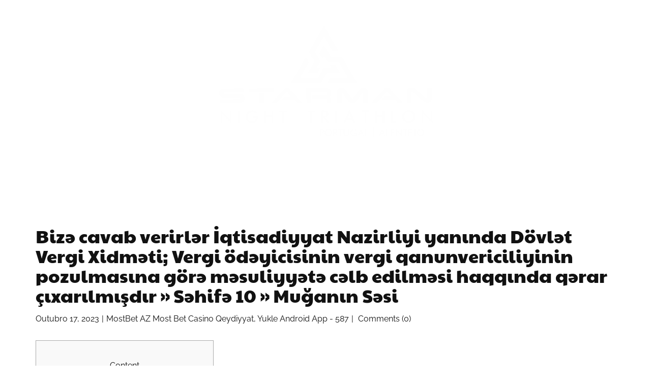

--- FILE ---
content_type: text/html; charset=UTF-8
request_url: https://starmanportugal.com/arquivo/3880
body_size: 14941
content:
<!DOCTYPE html>
<html lang="pt-PT" class="no-js" style="font-size:16px">
<head>
    <meta charset="UTF-8">
    <meta name="viewport" content="width=device-width, initial-scale=1">
    <meta name="generator" content="Nicepage 3.2.5, nicepage.com" />
    <link rel="profile" href="http://gmpg.org/xfn/11">
            <link rel="pingback" href="https://starmanportugal.com/xmlrpc.php">
            <script>
    function gdprConfirmed() {
        return true;
    }
    if (gdprConfirmed()) {
    document.write("\
    \
    <!-- Google Analytics -->\
    <gascript async src=\"https://www.googletagmanager.com/gtag/js?id=G-SKGE87Y3XD\"></gascript>\
    <gascript>\
        window.dataLayer = window.dataLayer || [];\
        function gtag(){dataLayer.push(arguments);}\
        gtag('js', new Date());\
        gtag('config', 'G-SKGE87Y3XD');\
    </gascript>\
    <!-- End Google Analytics -->\
    ".replace(/gascript/g, 'script'));
    }
    </script>
<script>(function(html){html.className = html.className.replace(/\bno-js\b/,'js')})(document.documentElement);</script>
<meta name='robots' content='index, follow, max-image-preview:large, max-snippet:-1, max-video-preview:-1' />

	<!-- This site is optimized with the Yoast SEO plugin v25.9 - https://yoast.com/wordpress/plugins/seo/ -->
	<title>Bizə cavab verirlər  İqtisadiyyat Nazirliyi yanında Dövlət Vergi Xidməti; Vergi ödəyicisinin vergi qanunvericiliyinin pozulmasına görə məsuliyyətə cəlb edilməsi haqqında qərar çıxarılmışdır » Səhifə 10 » Muğanın Səsi - STARMAN Portugal</title>
	<link rel="canonical" href="https://starmanportugal.com/arquivo/3880" />
	<meta property="og:locale" content="pt_PT" />
	<meta property="og:type" content="article" />
	<meta property="og:title" content="Bizə cavab verirlər  İqtisadiyyat Nazirliyi yanında Dövlət Vergi Xidməti; Vergi ödəyicisinin vergi qanunvericiliyinin pozulmasına görə məsuliyyətə cəlb edilməsi haqqında qərar çıxarılmışdır » Səhifə 10 » Muğanın Səsi - STARMAN Portugal" />
	<meta property="og:description" content="Content Register And Login Mostbet Neden Casino Pin Up Bitcoinden Zengin Olanların Listesi Mostbet Casino Review 2022 $300 Welcome Bonus Pul çıxarmaq və əmanəti necə doldurmaq olar? Pin Up Casino AZ Giriş və Qeydiyyat 500-ə qədər bonus Casino Mostbet How Can I Register to Play Aviator? How can I register in the Aviator Mostbet online &hellip; Continue reading &quot;Bizə cavab verirlər  İqtisadiyyat Nazirliyi yanında Dövlət Vergi Xidməti; Vergi ödəyicisinin vergi qanunvericiliyinin pozulmasına görə məsuliyyətə cəlb edilməsi haqqında qərar çıxarılmışdır » Səhifə 10 » Muğanın Səsi&quot;" />
	<meta property="og:url" content="https://starmanportugal.com/arquivo/3880" />
	<meta property="og:site_name" content="STARMAN Portugal" />
	<meta property="article:publisher" content="https://www.facebook.com/STARMANPortugal/" />
	<meta property="article:published_time" content="2023-10-17T04:58:24+00:00" />
	<meta name="author" content="admin" />
	<meta name="twitter:card" content="summary_large_image" />
	<meta name="twitter:label1" content="Escrito por" />
	<meta name="twitter:data1" content="admin" />
	<meta name="twitter:label2" content="Tempo estimado de leitura" />
	<meta name="twitter:data2" content="10 minutos" />
	<script type="application/ld+json" class="yoast-schema-graph">{"@context":"https://schema.org","@graph":[{"@type":"Article","@id":"https://starmanportugal.com/arquivo/3880#article","isPartOf":{"@id":"https://starmanportugal.com/arquivo/3880"},"author":{"name":"admin","@id":"https://starmanportugal.com/#/schema/person/0ca7c3cd005556f63319fcf02e8dfd50"},"headline":"Bizə cavab verirlər İqtisadiyyat Nazirliyi yanında Dövlət Vergi Xidməti; Vergi ödəyicisinin vergi qanunvericiliyinin pozulmasına görə məsuliyyətə cəlb edilməsi haqqında qərar çıxarılmışdır » Səhifə 10 » Muğanın Səsi","datePublished":"2023-10-17T04:58:24+00:00","mainEntityOfPage":{"@id":"https://starmanportugal.com/arquivo/3880"},"wordCount":2107,"commentCount":0,"publisher":{"@id":"https://starmanportugal.com/#organization"},"keywords":["mostbet","mostbet AZ"],"articleSection":["MostBet AZ Most Bet Casino Qeydiyyat, Yukle Android App - 587"],"inLanguage":"pt-PT","potentialAction":[{"@type":"CommentAction","name":"Comment","target":["https://starmanportugal.com/arquivo/3880#respond"]}]},{"@type":"WebPage","@id":"https://starmanportugal.com/arquivo/3880","url":"https://starmanportugal.com/arquivo/3880","name":"Bizə cavab verirlər İqtisadiyyat Nazirliyi yanında Dövlət Vergi Xidməti; Vergi ödəyicisinin vergi qanunvericiliyinin pozulmasına görə məsuliyyətə cəlb edilməsi haqqında qərar çıxarılmışdır » Səhifə 10 » Muğanın Səsi - STARMAN Portugal","isPartOf":{"@id":"https://starmanportugal.com/#website"},"datePublished":"2023-10-17T04:58:24+00:00","breadcrumb":{"@id":"https://starmanportugal.com/arquivo/3880#breadcrumb"},"inLanguage":"pt-PT","potentialAction":[{"@type":"ReadAction","target":["https://starmanportugal.com/arquivo/3880"]}]},{"@type":"BreadcrumbList","@id":"https://starmanportugal.com/arquivo/3880#breadcrumb","itemListElement":[{"@type":"ListItem","position":1,"name":"Início","item":"https://starmanportugal.com/"},{"@type":"ListItem","position":2,"name":"Bizə cavab verirlər İqtisadiyyat Nazirliyi yanında Dövlət Vergi Xidməti; Vergi ödəyicisinin vergi qanunvericiliyinin pozulmasına görə məsuliyyətə cəlb edilməsi haqqında qərar çıxarılmışdır » Səhifə 10 » Muğanın Səsi"}]},{"@type":"WebSite","@id":"https://starmanportugal.com/#website","url":"https://starmanportugal.com/","name":"STARMAN Portugal","description":"STARMAN NIGHT TRIATHLON","publisher":{"@id":"https://starmanportugal.com/#organization"},"potentialAction":[{"@type":"SearchAction","target":{"@type":"EntryPoint","urlTemplate":"https://starmanportugal.com/?s={search_term_string}"},"query-input":{"@type":"PropertyValueSpecification","valueRequired":true,"valueName":"search_term_string"}}],"inLanguage":"pt-PT"},{"@type":"Organization","@id":"https://starmanportugal.com/#organization","name":"STARMAN Portugal","url":"https://starmanportugal.com/","logo":{"@type":"ImageObject","inLanguage":"pt-PT","@id":"https://starmanportugal.com/#/schema/logo/image/","url":"https://starmanportugal.com/wp-content/uploads/2020/12/favicon-1.ico","contentUrl":"https://starmanportugal.com/wp-content/uploads/2020/12/favicon-1.ico","width":48,"height":48,"caption":"STARMAN Portugal"},"image":{"@id":"https://starmanportugal.com/#/schema/logo/image/"},"sameAs":["https://www.facebook.com/STARMANPortugal/","https://www.instagram.com/starman_portugal/"]},{"@type":"Person","@id":"https://starmanportugal.com/#/schema/person/0ca7c3cd005556f63319fcf02e8dfd50","name":"admin","image":{"@type":"ImageObject","inLanguage":"pt-PT","@id":"https://starmanportugal.com/#/schema/person/image/","url":"https://secure.gravatar.com/avatar/16302d6d939c25f497d40f2537cff02ad03cbd525855cfe7eae7a1f07e0d874a?s=96&d=mm&r=g","contentUrl":"https://secure.gravatar.com/avatar/16302d6d939c25f497d40f2537cff02ad03cbd525855cfe7eae7a1f07e0d874a?s=96&d=mm&r=g","caption":"admin"},"sameAs":["https://starmanportugal.com"],"url":"https://starmanportugal.com/arquivo/author/admin"}]}</script>
	<!-- / Yoast SEO plugin. -->


<link rel="alternate" type="application/rss+xml" title="STARMAN Portugal &raquo; Feed" href="https://starmanportugal.com/feed" />
<link rel="alternate" type="application/rss+xml" title="STARMAN Portugal &raquo; Feed de comentários" href="https://starmanportugal.com/comments/feed" />
<link rel="alternate" type="application/rss+xml" title="Feed de comentários de STARMAN Portugal &raquo; Bizə cavab verirlər   İqtisadiyyat Nazirliyi yanında Dövlət Vergi Xidməti;  Vergi ödəyicisinin vergi qanunvericiliyinin pozulmasına  görə  məsuliyyətə cəlb edilməsi haqqında qərar çıxarılmışdır » Səhifə 10 » Muğanın Səsi" href="https://starmanportugal.com/arquivo/3880/feed" />
<link rel="alternate" title="oEmbed (JSON)" type="application/json+oembed" href="https://starmanportugal.com/wp-json/oembed/1.0/embed?url=https%3A%2F%2Fstarmanportugal.com%2Farquivo%2F3880" />
<link rel="alternate" title="oEmbed (XML)" type="text/xml+oembed" href="https://starmanportugal.com/wp-json/oembed/1.0/embed?url=https%3A%2F%2Fstarmanportugal.com%2Farquivo%2F3880&#038;format=xml" />
    <meta property="og:title" content="Bizə cavab verirlər   İqtisadiyyat Nazirliyi yanında Dövlət Vergi Xidməti;  Vergi ödəyicisinin vergi qanunvericiliyinin pozulmasına  görə  məsuliyyətə cəlb edilməsi haqqında qərar çıxarılmışdır » Səhifə 10 » Muğanın Səsi"/>
    <meta property="og:type" content="article"/>
    <meta property="og:url" content="https://starmanportugal.com/arquivo/3880"/>
    <meta property="og:site_name" content="STARMAN Portugal"/>
    <meta property="og:description" content="ContentRegister And Login MostbetNeden Casino Pin UpBitcoinden Zengin Olanların ListesiMostbet Casino Review 2022 $300 Welcome BonusPul çıxarmaq və əmanəti necə doldurmaq olar?Pin Up Casino AZ Giriş və Qeydiyyat 500-ə qədər bonusCasino MostbetHow Can I Register to Play Aviator?How can I register in the Aviator Mostbet"/>

<script type="application/ld+json">{"@context":"http:\/\/schema.org","@type":"Organization","name":"STARMAN Portugal","sameAs":[],"url":"https:\/\/starmanportugal.com\/"}</script>
<script type="application/ld+json">{"@context":"http:\/\/schema.org","@type":"Article","mainEntityOfPage":{"@type":"WebPage","@id":"https:\/\/starmanportugal.com\/arquivo\/3880"},"headline":"Biz\u0259 cavab verirl\u0259r   \u0130qtisadiyyat Nazirliyi yan\u0131nda D\u00f6vl\u0259t Vergi Xidm\u0259ti;  Vergi \u00f6d\u0259yicisinin vergi qanunveri","datePublished":"2023-10-17T04:58:24+0000","dateModified":"2023-10-17T04:58:24+0000","author":{"@type":"Person","name":"admin"},"description":"ContentRegister And Login MostbetNeden Casino Pin UpBitcoinden Zengin Olanlar\u0131n ListesiMostbet Casino Review 2022 $300 Welcome BonusPul \u00e7\u0131xarmaq v\u0259 \u0259man\u0259ti nec\u0259 doldurmaq olar?Pin Up Casino AZ Giri\u015f v\u0259 Qeydiyyat 500-\u0259 q\u0259d\u0259r bonusCasino MostbetHow Can I Register to Play Aviator?How can I register in the Aviator Mostbet","publisher":{"@type":"Organization","name":"STARMAN Portugal"}}</script>
<meta name="theme-color" content="#329dbb">
<style id='wp-img-auto-sizes-contain-inline-css' type='text/css'>
img:is([sizes=auto i],[sizes^="auto," i]){contain-intrinsic-size:3000px 1500px}
/*# sourceURL=wp-img-auto-sizes-contain-inline-css */
</style>
<style id='wp-emoji-styles-inline-css' type='text/css'>

	img.wp-smiley, img.emoji {
		display: inline !important;
		border: none !important;
		box-shadow: none !important;
		height: 1em !important;
		width: 1em !important;
		margin: 0 0.07em !important;
		vertical-align: -0.1em !important;
		background: none !important;
		padding: 0 !important;
	}
/*# sourceURL=wp-emoji-styles-inline-css */
</style>
<style id='wp-block-library-inline-css' type='text/css'>
:root{--wp-block-synced-color:#7a00df;--wp-block-synced-color--rgb:122,0,223;--wp-bound-block-color:var(--wp-block-synced-color);--wp-editor-canvas-background:#ddd;--wp-admin-theme-color:#007cba;--wp-admin-theme-color--rgb:0,124,186;--wp-admin-theme-color-darker-10:#006ba1;--wp-admin-theme-color-darker-10--rgb:0,107,160.5;--wp-admin-theme-color-darker-20:#005a87;--wp-admin-theme-color-darker-20--rgb:0,90,135;--wp-admin-border-width-focus:2px}@media (min-resolution:192dpi){:root{--wp-admin-border-width-focus:1.5px}}.wp-element-button{cursor:pointer}:root .has-very-light-gray-background-color{background-color:#eee}:root .has-very-dark-gray-background-color{background-color:#313131}:root .has-very-light-gray-color{color:#eee}:root .has-very-dark-gray-color{color:#313131}:root .has-vivid-green-cyan-to-vivid-cyan-blue-gradient-background{background:linear-gradient(135deg,#00d084,#0693e3)}:root .has-purple-crush-gradient-background{background:linear-gradient(135deg,#34e2e4,#4721fb 50%,#ab1dfe)}:root .has-hazy-dawn-gradient-background{background:linear-gradient(135deg,#faaca8,#dad0ec)}:root .has-subdued-olive-gradient-background{background:linear-gradient(135deg,#fafae1,#67a671)}:root .has-atomic-cream-gradient-background{background:linear-gradient(135deg,#fdd79a,#004a59)}:root .has-nightshade-gradient-background{background:linear-gradient(135deg,#330968,#31cdcf)}:root .has-midnight-gradient-background{background:linear-gradient(135deg,#020381,#2874fc)}:root{--wp--preset--font-size--normal:16px;--wp--preset--font-size--huge:42px}.has-regular-font-size{font-size:1em}.has-larger-font-size{font-size:2.625em}.has-normal-font-size{font-size:var(--wp--preset--font-size--normal)}.has-huge-font-size{font-size:var(--wp--preset--font-size--huge)}.has-text-align-center{text-align:center}.has-text-align-left{text-align:left}.has-text-align-right{text-align:right}.has-fit-text{white-space:nowrap!important}#end-resizable-editor-section{display:none}.aligncenter{clear:both}.items-justified-left{justify-content:flex-start}.items-justified-center{justify-content:center}.items-justified-right{justify-content:flex-end}.items-justified-space-between{justify-content:space-between}.screen-reader-text{border:0;clip-path:inset(50%);height:1px;margin:-1px;overflow:hidden;padding:0;position:absolute;width:1px;word-wrap:normal!important}.screen-reader-text:focus{background-color:#ddd;clip-path:none;color:#444;display:block;font-size:1em;height:auto;left:5px;line-height:normal;padding:15px 23px 14px;text-decoration:none;top:5px;width:auto;z-index:100000}html :where(.has-border-color){border-style:solid}html :where([style*=border-top-color]){border-top-style:solid}html :where([style*=border-right-color]){border-right-style:solid}html :where([style*=border-bottom-color]){border-bottom-style:solid}html :where([style*=border-left-color]){border-left-style:solid}html :where([style*=border-width]){border-style:solid}html :where([style*=border-top-width]){border-top-style:solid}html :where([style*=border-right-width]){border-right-style:solid}html :where([style*=border-bottom-width]){border-bottom-style:solid}html :where([style*=border-left-width]){border-left-style:solid}html :where(img[class*=wp-image-]){height:auto;max-width:100%}:where(figure){margin:0 0 1em}html :where(.is-position-sticky){--wp-admin--admin-bar--position-offset:var(--wp-admin--admin-bar--height,0px)}@media screen and (max-width:600px){html :where(.is-position-sticky){--wp-admin--admin-bar--position-offset:0px}}

/*# sourceURL=wp-block-library-inline-css */
</style><style id='global-styles-inline-css' type='text/css'>
:root{--wp--preset--aspect-ratio--square: 1;--wp--preset--aspect-ratio--4-3: 4/3;--wp--preset--aspect-ratio--3-4: 3/4;--wp--preset--aspect-ratio--3-2: 3/2;--wp--preset--aspect-ratio--2-3: 2/3;--wp--preset--aspect-ratio--16-9: 16/9;--wp--preset--aspect-ratio--9-16: 9/16;--wp--preset--color--black: #000000;--wp--preset--color--cyan-bluish-gray: #abb8c3;--wp--preset--color--white: #ffffff;--wp--preset--color--pale-pink: #f78da7;--wp--preset--color--vivid-red: #cf2e2e;--wp--preset--color--luminous-vivid-orange: #ff6900;--wp--preset--color--luminous-vivid-amber: #fcb900;--wp--preset--color--light-green-cyan: #7bdcb5;--wp--preset--color--vivid-green-cyan: #00d084;--wp--preset--color--pale-cyan-blue: #8ed1fc;--wp--preset--color--vivid-cyan-blue: #0693e3;--wp--preset--color--vivid-purple: #9b51e0;--wp--preset--gradient--vivid-cyan-blue-to-vivid-purple: linear-gradient(135deg,rgb(6,147,227) 0%,rgb(155,81,224) 100%);--wp--preset--gradient--light-green-cyan-to-vivid-green-cyan: linear-gradient(135deg,rgb(122,220,180) 0%,rgb(0,208,130) 100%);--wp--preset--gradient--luminous-vivid-amber-to-luminous-vivid-orange: linear-gradient(135deg,rgb(252,185,0) 0%,rgb(255,105,0) 100%);--wp--preset--gradient--luminous-vivid-orange-to-vivid-red: linear-gradient(135deg,rgb(255,105,0) 0%,rgb(207,46,46) 100%);--wp--preset--gradient--very-light-gray-to-cyan-bluish-gray: linear-gradient(135deg,rgb(238,238,238) 0%,rgb(169,184,195) 100%);--wp--preset--gradient--cool-to-warm-spectrum: linear-gradient(135deg,rgb(74,234,220) 0%,rgb(151,120,209) 20%,rgb(207,42,186) 40%,rgb(238,44,130) 60%,rgb(251,105,98) 80%,rgb(254,248,76) 100%);--wp--preset--gradient--blush-light-purple: linear-gradient(135deg,rgb(255,206,236) 0%,rgb(152,150,240) 100%);--wp--preset--gradient--blush-bordeaux: linear-gradient(135deg,rgb(254,205,165) 0%,rgb(254,45,45) 50%,rgb(107,0,62) 100%);--wp--preset--gradient--luminous-dusk: linear-gradient(135deg,rgb(255,203,112) 0%,rgb(199,81,192) 50%,rgb(65,88,208) 100%);--wp--preset--gradient--pale-ocean: linear-gradient(135deg,rgb(255,245,203) 0%,rgb(182,227,212) 50%,rgb(51,167,181) 100%);--wp--preset--gradient--electric-grass: linear-gradient(135deg,rgb(202,248,128) 0%,rgb(113,206,126) 100%);--wp--preset--gradient--midnight: linear-gradient(135deg,rgb(2,3,129) 0%,rgb(40,116,252) 100%);--wp--preset--font-size--small: 13px;--wp--preset--font-size--medium: 20px;--wp--preset--font-size--large: 36px;--wp--preset--font-size--x-large: 42px;--wp--preset--spacing--20: 0.44rem;--wp--preset--spacing--30: 0.67rem;--wp--preset--spacing--40: 1rem;--wp--preset--spacing--50: 1.5rem;--wp--preset--spacing--60: 2.25rem;--wp--preset--spacing--70: 3.38rem;--wp--preset--spacing--80: 5.06rem;--wp--preset--shadow--natural: 6px 6px 9px rgba(0, 0, 0, 0.2);--wp--preset--shadow--deep: 12px 12px 50px rgba(0, 0, 0, 0.4);--wp--preset--shadow--sharp: 6px 6px 0px rgba(0, 0, 0, 0.2);--wp--preset--shadow--outlined: 6px 6px 0px -3px rgb(255, 255, 255), 6px 6px rgb(0, 0, 0);--wp--preset--shadow--crisp: 6px 6px 0px rgb(0, 0, 0);}:where(.is-layout-flex){gap: 0.5em;}:where(.is-layout-grid){gap: 0.5em;}body .is-layout-flex{display: flex;}.is-layout-flex{flex-wrap: wrap;align-items: center;}.is-layout-flex > :is(*, div){margin: 0;}body .is-layout-grid{display: grid;}.is-layout-grid > :is(*, div){margin: 0;}:where(.wp-block-columns.is-layout-flex){gap: 2em;}:where(.wp-block-columns.is-layout-grid){gap: 2em;}:where(.wp-block-post-template.is-layout-flex){gap: 1.25em;}:where(.wp-block-post-template.is-layout-grid){gap: 1.25em;}.has-black-color{color: var(--wp--preset--color--black) !important;}.has-cyan-bluish-gray-color{color: var(--wp--preset--color--cyan-bluish-gray) !important;}.has-white-color{color: var(--wp--preset--color--white) !important;}.has-pale-pink-color{color: var(--wp--preset--color--pale-pink) !important;}.has-vivid-red-color{color: var(--wp--preset--color--vivid-red) !important;}.has-luminous-vivid-orange-color{color: var(--wp--preset--color--luminous-vivid-orange) !important;}.has-luminous-vivid-amber-color{color: var(--wp--preset--color--luminous-vivid-amber) !important;}.has-light-green-cyan-color{color: var(--wp--preset--color--light-green-cyan) !important;}.has-vivid-green-cyan-color{color: var(--wp--preset--color--vivid-green-cyan) !important;}.has-pale-cyan-blue-color{color: var(--wp--preset--color--pale-cyan-blue) !important;}.has-vivid-cyan-blue-color{color: var(--wp--preset--color--vivid-cyan-blue) !important;}.has-vivid-purple-color{color: var(--wp--preset--color--vivid-purple) !important;}.has-black-background-color{background-color: var(--wp--preset--color--black) !important;}.has-cyan-bluish-gray-background-color{background-color: var(--wp--preset--color--cyan-bluish-gray) !important;}.has-white-background-color{background-color: var(--wp--preset--color--white) !important;}.has-pale-pink-background-color{background-color: var(--wp--preset--color--pale-pink) !important;}.has-vivid-red-background-color{background-color: var(--wp--preset--color--vivid-red) !important;}.has-luminous-vivid-orange-background-color{background-color: var(--wp--preset--color--luminous-vivid-orange) !important;}.has-luminous-vivid-amber-background-color{background-color: var(--wp--preset--color--luminous-vivid-amber) !important;}.has-light-green-cyan-background-color{background-color: var(--wp--preset--color--light-green-cyan) !important;}.has-vivid-green-cyan-background-color{background-color: var(--wp--preset--color--vivid-green-cyan) !important;}.has-pale-cyan-blue-background-color{background-color: var(--wp--preset--color--pale-cyan-blue) !important;}.has-vivid-cyan-blue-background-color{background-color: var(--wp--preset--color--vivid-cyan-blue) !important;}.has-vivid-purple-background-color{background-color: var(--wp--preset--color--vivid-purple) !important;}.has-black-border-color{border-color: var(--wp--preset--color--black) !important;}.has-cyan-bluish-gray-border-color{border-color: var(--wp--preset--color--cyan-bluish-gray) !important;}.has-white-border-color{border-color: var(--wp--preset--color--white) !important;}.has-pale-pink-border-color{border-color: var(--wp--preset--color--pale-pink) !important;}.has-vivid-red-border-color{border-color: var(--wp--preset--color--vivid-red) !important;}.has-luminous-vivid-orange-border-color{border-color: var(--wp--preset--color--luminous-vivid-orange) !important;}.has-luminous-vivid-amber-border-color{border-color: var(--wp--preset--color--luminous-vivid-amber) !important;}.has-light-green-cyan-border-color{border-color: var(--wp--preset--color--light-green-cyan) !important;}.has-vivid-green-cyan-border-color{border-color: var(--wp--preset--color--vivid-green-cyan) !important;}.has-pale-cyan-blue-border-color{border-color: var(--wp--preset--color--pale-cyan-blue) !important;}.has-vivid-cyan-blue-border-color{border-color: var(--wp--preset--color--vivid-cyan-blue) !important;}.has-vivid-purple-border-color{border-color: var(--wp--preset--color--vivid-purple) !important;}.has-vivid-cyan-blue-to-vivid-purple-gradient-background{background: var(--wp--preset--gradient--vivid-cyan-blue-to-vivid-purple) !important;}.has-light-green-cyan-to-vivid-green-cyan-gradient-background{background: var(--wp--preset--gradient--light-green-cyan-to-vivid-green-cyan) !important;}.has-luminous-vivid-amber-to-luminous-vivid-orange-gradient-background{background: var(--wp--preset--gradient--luminous-vivid-amber-to-luminous-vivid-orange) !important;}.has-luminous-vivid-orange-to-vivid-red-gradient-background{background: var(--wp--preset--gradient--luminous-vivid-orange-to-vivid-red) !important;}.has-very-light-gray-to-cyan-bluish-gray-gradient-background{background: var(--wp--preset--gradient--very-light-gray-to-cyan-bluish-gray) !important;}.has-cool-to-warm-spectrum-gradient-background{background: var(--wp--preset--gradient--cool-to-warm-spectrum) !important;}.has-blush-light-purple-gradient-background{background: var(--wp--preset--gradient--blush-light-purple) !important;}.has-blush-bordeaux-gradient-background{background: var(--wp--preset--gradient--blush-bordeaux) !important;}.has-luminous-dusk-gradient-background{background: var(--wp--preset--gradient--luminous-dusk) !important;}.has-pale-ocean-gradient-background{background: var(--wp--preset--gradient--pale-ocean) !important;}.has-electric-grass-gradient-background{background: var(--wp--preset--gradient--electric-grass) !important;}.has-midnight-gradient-background{background: var(--wp--preset--gradient--midnight) !important;}.has-small-font-size{font-size: var(--wp--preset--font-size--small) !important;}.has-medium-font-size{font-size: var(--wp--preset--font-size--medium) !important;}.has-large-font-size{font-size: var(--wp--preset--font-size--large) !important;}.has-x-large-font-size{font-size: var(--wp--preset--font-size--x-large) !important;}
/*# sourceURL=global-styles-inline-css */
</style>

<style id='classic-theme-styles-inline-css' type='text/css'>
/*! This file is auto-generated */
.wp-block-button__link{color:#fff;background-color:#32373c;border-radius:9999px;box-shadow:none;text-decoration:none;padding:calc(.667em + 2px) calc(1.333em + 2px);font-size:1.125em}.wp-block-file__button{background:#32373c;color:#fff;text-decoration:none}
/*# sourceURL=/wp-includes/css/classic-themes.min.css */
</style>
<link rel='stylesheet' id='contact-form-7-css' href='https://starmanportugal.com/wp-content/plugins/contact-form-7/includes/css/styles.css?ver=6.1.1' type='text/css' media='all' />
<link rel='stylesheet' id='sib-front-css-css' href='https://starmanportugal.com/wp-content/plugins/mailin/css/mailin-front.css?ver=6.9' type='text/css' media='all' />
<link rel='stylesheet' id='theme-style-css' href='https://starmanportugal.com/wp-content/themes/STARMAN-1/style.css?ver=1.0' type='text/css' media='all' />
<link rel='stylesheet' id='theme-media-css' href='https://starmanportugal.com/wp-content/themes/STARMAN-1/css/media.css?ver=1.0' type='text/css' media='all' />
<script type="text/javascript" src="https://starmanportugal.com/wp-includes/js/jquery/jquery.min.js?ver=3.7.1" id="jquery-core-js"></script>
<script type="text/javascript" src="https://starmanportugal.com/wp-includes/js/jquery/jquery-migrate.min.js?ver=3.4.1" id="jquery-migrate-js"></script>
<script type="text/javascript" id="sib-front-js-js-extra">
/* <![CDATA[ */
var sibErrMsg = {"invalidMail":"Please fill out valid email address","requiredField":"Please fill out required fields","invalidDateFormat":"Please fill out valid date format","invalidSMSFormat":"Please fill out valid phone number"};
var ajax_sib_front_object = {"ajax_url":"https://starmanportugal.com/wp-admin/admin-ajax.php","ajax_nonce":"fbe7feaf58","flag_url":"https://starmanportugal.com/wp-content/plugins/mailin/img/flags/"};
//# sourceURL=sib-front-js-js-extra
/* ]]> */
</script>
<script type="text/javascript" src="https://starmanportugal.com/wp-content/plugins/mailin/js/mailin-front.js?ver=1758300704" id="sib-front-js-js"></script>
<script type="text/javascript" src="https://starmanportugal.com/wp-content/themes/STARMAN-1/js/script.js?ver=1.0" id="theme-script-js"></script>
<link rel="https://api.w.org/" href="https://starmanportugal.com/wp-json/" /><link rel="alternate" title="JSON" type="application/json" href="https://starmanportugal.com/wp-json/wp/v2/posts/3880" /><link rel="EditURI" type="application/rsd+xml" title="RSD" href="https://starmanportugal.com/xmlrpc.php?rsd" />
<link rel='shortlink' href='https://starmanportugal.com/?p=3880' />
<link rel="icon" href="https://starmanportugal.com/wp-content/themes/STARMAN-1/images/favicon.ico"><!-- header styles -->

<link rel="stylesheet" href="https://starmanportugal.com/wp-content/themes/STARMAN-1/css/fonts.css" media="screen" type="text/css" />
   
<style>.u-header .u-sheet-1 {
  min-height: 415px;
}
.u-header .u-image-1 {
  width: 421px;
  height: 218px;
  margin: 52px auto 60px;
}
@media (max-width: 1199px) {
  .u-header .u-image-1 {
    width: 421px;
    height: 218px;
  }
}
@media (max-width: 575px) {
  .u-header .u-sheet-1 {
    min-height: 373px;
  }
  .u-header .u-image-1 {
    width: 340px;
    height: 176px;
  }
}</style>
<!-- post styles -->

<style>.u-section-1 {
  background-image: none;
}
.u-section-1 .u-sheet-1 {
  min-height: 783px;
}
.u-section-1 .u-image-1 {
  height: 500px;
  margin: 60px auto 0 0;
}
.u-section-1 .u-text-1 {
  margin: 30px 0 0;
}
.u-section-1 .u-metadata-1 {
  margin: 13px auto 0 0;
}
.u-section-1 .u-text-2 {
  margin: 30px 0 60px;
}
@media (max-width: 1199px) {
  .u-section-1 .u-image-1 {
    margin-right: initial;
    margin-left: initial;
  }
  .u-section-1 .u-text-1 {
    margin-right: initial;
    margin-left: initial;
  }
}
@media (max-width: 991px) {
  .u-section-1 .u-sheet-1 {
    min-height: 768px;
  }
  .u-section-1 .u-image-1 {
    height: 460px;
    margin-right: initial;
    margin-left: initial;
  }
}
@media (max-width: 767px) {
  .u-section-1 .u-text-2 {
    margin-right: initial;
    margin-left: initial;
  }
}
@media (max-width: 575px) {
  .u-section-1 .u-sheet-1 {
    min-height: 659px;
  }
  .u-section-1 .u-image-1 {
    height: 326px;
    margin-right: initial;
    margin-left: initial;
  }
}
</style>
<!-- footer styles -->

<style>.u-footer .u-sheet-1 {
  min-height: 8px;
}
@media (max-width: 1199px) {
  .u-footer .u-sheet-1 {
    min-height: 8px;
  }
}</style>
<style type="text/css">.recentcomments a{display:inline !important;padding:0 !important;margin:0 !important;}</style><style>
</style>
<meta name="description" content="Night Triatlhon ">
<meta name="keywords" content="Night, Triatlhon, Run; stars">
<script>
    if (!document.querySelector("meta[name='viewport")) {
        var vpMeta = document.createElement('meta');
        vpMeta.name = "viewport";
        vpMeta.content = "width=device-width, initial-scale=1.0";
        document.getElementsByTagName('head')[0].appendChild(vpMeta);
    }
</script><script>
    function gdprConfirmed() {
        return true;
    }
    if (gdprConfirmed()) {
    document.write("
    
    <!-- Google Analytics -->
    <gascript async src="https://www.googletagmanager.com/gtag/js?id=G-SKGE87Y3XD"></gascript>
    <gascript>
        window.dataLayer = window.dataLayer || [];
        function gtag(){dataLayer.push(arguments);}
        gtag('js', new Date());
        gtag('config', 'G-SKGE87Y3XD');
    </gascript>
    <!-- End Google Analytics -->
    ".replace(/gascript/g, 'script'));
    }
    </script><meta data-intl-tel-input-cdn-path="https://starmanportugal.com/wp-content/plugins/nicepage/assets/intlTelInput/" /><script>
            var _npIsCms = true;
            var _npProductsJsonUrl = 'https://starmanportugal.com/wp-admin/admin-ajax.php?action=np_route_products_json&np_from=theme';
        </script><script>
            var _npThankYouUrl = 'https://starmanportugal.com/?thank-you';
        </script>    
    
    
</head>

<body class="wp-singular post-template-default single single-post postid-3880 single-format-standard wp-theme-STARMAN-1 no-sidebar u-body"style="">
<div id="page" class="site">
    <a class="skip-link screen-reader-text" href="#content">Skip to content</a>
        <header class="u-align-left u-clearfix u-header" id="sec-602c">
  <div class="u-clearfix u-sheet u-sheet-1">
    <img src="https://starmanportugal.com/wp-content/themes/STARMAN-1/images/SMBRANCO.png" alt="" class="u-image u-image-default u-image-1" data-image-width="710" data-image-height="368">
  </div>
</header>
    
        <div id="content">
<div class="u-page-root"><section class="u-clearfix u-section-1" id="sec-8ae8">
  <div class="u-clearfix u-sheet u-sheet-1">
    <div class="hidden-image"></div>    <h2 class="u-blog-control u-custom-font u-expanded-width u-heading-font u-text u-text-1">
      Bizə cavab verirlər   İqtisadiyyat Nazirliyi yanında Dövlət Vergi Xidməti;  Vergi ödəyicisinin vergi qanunvericiliyinin pozulmasına  görə  məsuliyyətə cəlb edilməsi haqqında qərar çıxarılmışdır » Səhifə 10 » Muğanın Səsi    </h2>    <div class="u-metadata u-metadata-1">
      <span class="u-meta-date u-meta-icon">Outubro 17, 2023</span>      <span class="u-meta-category u-meta-icon"><a class="u-textlink" href="https://starmanportugal.com/arquivo/category/mostbet-az-most-bet-casino-qeydiyyat-yukle-android-app-681" rel="category tag">MostBet AZ Most Bet Casino Qeydiyyat, Yukle Android App - 587</a></span>      <span class="u-meta-comments u-meta-icon"><a class="u-textlink" href="https://starmanportugal.com/arquivo/3880#respond">
                                        Comments (0)                                   </a></span>    </div>
    <div class="u-blog-control u-expanded-width-sm u-expanded-width-xl u-expanded-width-xs u-post-content u-text u-text-2"><div id="toc" style="background: #f9f9f9;border: 1px solid #aaa;display: table;margin-bottom: 1em;padding: 1em;width: 350px;">
<p class="toctitle" style="font-weight: 700;text-align: center;">Content</p>
<ul class="toc_list">
<li><a href="#toc-0">Register And Login Mostbet</a></li>
<li><a href="#toc-1">Neden Casino Pin Up</a></li>
<li><a href="#toc-2">Bitcoinden Zengin Olanların Listesi</a></li>
<li><a href="#toc-3">Mostbet Casino Review 2022 $300 Welcome Bonus</a></li>
<li><a href="#toc-4">Pul çıxarmaq və əmanəti necə doldurmaq olar?</a></li>
<li><a href="#toc-5">Pin Up Casino AZ Giriş və Qeydiyyat 500-ə qədər bonus</a></li>
<li><a href="#toc-6">Casino Mostbet</a></li>
<li><a href="#toc-7">How Can I Register to Play Aviator?</a></li>
<li><a href="#toc-8">How can I register in the Aviator Mostbet online game?</a></li>
<li><a href="#toc-9">Pin Up kazinosunda bonuslar</a></li>
<li><a href="#toc-11">Casino Pin UP Pin-up Casino Resmi Sitesi Türkiye Giriş ve Kayıt Çevrimiçi</a></li>
<li><a href="#toc-12">Register With The Assistance Of Mostbet Android App</a></li>
<li><a href="#toc-15">Mobil uygulama Pin Up casino</a></li>
<li><a href="#toc-16">Casino Pin Up Azerbaycan</a></li>
<li><a href="#toc-18">Sinan Oğan Bbc Türkçe’ye Konuştu: 2 Turda Bizim Desteğimizle Rahat Bir Seçim Alınacağı Kanaatindeyim</a></li>
<li><a href="#toc-19">The Way To Obtain The Mostbet Apk For Android</a></li>
<li><a href="#toc-20">Ad günündə insult keçirdi, aktyorlarla birgə kəlmeyi-şəhadətini gətirdi &#8211; Əməkdar artistin ölümünə nə səbəb olmuşdu?</a></li>
<li><a href="#toc-21">Daş – Çınqıl İstehsalı; Enerji Keyfiyyə</a></li>
<li><a href="#toc-22">Pin-Up Casino-dan nə qədər pul çıxarmaq olar?</a></li>
<li><a href="#toc-23">iOS və Android üçün Aviator proqramını yükləyin</a></li>
<li><a href="#toc-24">Pin Up Bet tətbiqində idman mərcləri</a></li>
</ul>
</div>
<p>İlk geri çəkilmə zamanı administrasiya oyunçunun profilini diqqətlə yoxlamağa başlayır. Onun göstərdiyi məlumatlar onun təfərrüatlarında olanlara uyğundursa, pul verə bilərsiniz. Uduşların ilk geri alınması zamanı oyunçu yoxlamadan keçməlidir. Mobil versiyaya eynilə veb-sayta daxil olduğunuz kimi daxil olursunuz. Biz Curacao lisenziyası əsasında fəaliyyət göstərən və müştərilərə yalnız yüksək keyfiyyətli xidmət göstərən beynəlxalq qumar saytıyıq. Biz rəsmi vebsaytı, mobil versiyanı və Pin Up güzgüsünü ziyarət etməyi təklif edirik.</p>
<ul>
<li>İOS əməliyyat sisteminin təhlükəsizliyinə baxmayaraq, hər kəs Pin Up Casino Azerbaycan-da problemsiz oynaya bilər.</li>
<li>Onu da qeyd etmək lazımdır ki, onlayn kazino xüsusi olaraq mobil versiya üçün promosyon kodları verir .</li>
<li>Casino Pin-Up idman mərclərini qəbul edir, onlayn canlı dilerləxüsusi yer tutur aviator.</li>
<li>Məqalənin bu bölməsində proqramın yüklənməsi üsulu haqqında danışacağıq.</li>
<li>Yuvası aviator oyunu Şanslı Təyyarənin son uçuşlarının tarixini radiohaitilives saxlayır.</li>
</ul>
<p>Lkinci strategiya daha riskli mərclər qoymaq üçün aşağı əmsal məlumatlarından istifadə edir. 5 və ya daha aşağı raundlar seriyasını gözlədikdən sonra siz mərc edib 2.00 əmsalla birini götürməlisiniz. Aviator-da qalib gəlmək üçün ödənişli alqoritmlərə inanmamalısınız.</p>
<h2 id="toc-0">Register And Login Mostbet</h2>
<p>Yuvası aviator oyunu Şanslı Təyyarənin son uçuşlarının tarixini radiohaitilives saxlayır. Kazino bonusunda isə daha çox multiplikator, habelə pulsuz fırlanmalar verilir. İstifadəçinin seçdiyi ödəmə sistemindən asılı olaraq pulun köçməsi üçün tələb olunan vaxt dəyişir. Bunun üçün də qeydiyyatdan keçməyə və hesabınızı yoxlamağa ehtiyac yoxdur, çünki oyun tamamilə hər kəs üçün əlçatandır.</p>
<ul>
<li>Mükəmməl qrafika sayəsində bu cür yuvalar süjetə tam daldırma ilə oynana bilər.</li>
<li>Digər modellər isə bir spin üçün yetərincə böyük məbləğ verməyə hazırdır.</li>
<li>Pin Up casino yükləmək – istənilən vaxt sabit gəlir təmin etmək deməkdir.</li>
<li>Sadaladığımız bu üstünlüklər müştərilərin rahatlığını artırır.</li>
</ul>
<p>Buna görə ekranda baş verənlər həqiqi kazino ilə mümkün qədər oxşar olacaq. Buna görə, turun nəticəsi həqiqi kartlar və ya ruletlə müəyyən edilir. Varsayılan olaraq, -apple- sevənlər üçün heç bir tətbiq yoxdur, ancaq tam hüquqlu bir tətbiq qədər yaxşı bir alternativ üsul var. Saytın mobil telefonun ekranında bir kliklə başlaya bilən mobil versiyasından danışırıq. İOS əməliyyat sisteminin təhlükəsizliyinə baxmayaraq, hər kəs Pin Up Casino Azerbaycan-da problemsiz oynaya bilər.</p>
<h3 id="toc-1">Neden Casino Pin Up</h3>
<p>Ayrıca, istifadəçinin təcrübəsizliyi və ya ehtiyatsızlığı səbəbindən məlumatlarını, pullarını və s. Oğurlayacaq bir virusu “götürməsi” ehtimalını 100% istisna edir. PinUp-un mobil versiyasını quraşdırmaq üçün 5 saniyə kifayət edəcəkdir.</p>
<ul>
<li>Proqramı şirkətin rəsmi saytından yükləməklə siz virus təhlükəsindən sığortalanmış olacaqsınız.</li>
<li>İstifadəçi şəxsiyyətini təsdiqlədikdən sonra pul əməliyyatları reallaşdıra bilər.</li>
<li>Və təbii ki, Pin Up tətbiqi ilə hər yerdə mərc edə biləcəyinizi unutmayın.</li>
<li>Kazinonun digər aksiyalarının birində Galaxy S2 Ultra + 400 pulsuz fırlanma hədiyyə verilir.</li>
<li>Smartfonlarından lisenziyalı keyfiyyətli onlayn kazino da oynaya bilərlər, ancaq biraz fərqli bir şəkildə.</li>
</ul>
<p>Rəsmi sayt Pin Up casino Azərbaycandan olan oyunçular üçün lisenziyalı onlayn kazinodur. Burada siz pul üçün təhlükəsiz oynaya və uduşlarınızı karta və ya digər ödəniş alətlərinə çıxara biləcəyinizə əmin ola bilərsiniz. Pin Up casino oyunçular üçün əlavə mükafatlar və imtiyazlar təmin edən cəlbedici loyallıq proqramına malikdir. Pin up kazino bütün müştərilərinə dürüst oyun, sürətli ödənişlər və tam gizlilik təmin edir. Uduş şansının artırılması üçün 95% – dən yüksək RTP səviyyəsinə malik oyun aparatlarını seçmək lazımdır.</p>
<h2 id="toc-2">Bitcoinden Zengin Olanların Listesi</h2>
<p>Kazinonun  digər aksiyalarının birində Galaxy S2 Ultra + 400 pulsuz fırlanma hədiyyə verilir. “Şanslı lotereya” adlı aksiyasında kazino hər 200 AZN dövriyyəsi üçün 1 lotereya bileti alan istifadəçilərə pul mükafatları verir. Kimi əlamətdar günlərdə kazino istifadəçilərini özəl bonuslarla sevindirir. Kazinoda 10% keşbek aksiyası da şirkətin sevilən kampaniyalarındandır.</p>
<ul>
<li>Kazinoda 10% keşbek aksiyası da şirkətin sevilən kampaniyalarındandır.</li>
<li>Daha sonra isə Mostbet Aviator oynayaraq uduşlar qazana bilərsiniz.</li>
<li>Pin Up az pul və ya pulsuz oyun avtomatları ziyarətçilər üçün əsas əyləncə formasıdır.</li>
<li>İlk geri çəkilmə zamanı administrasiya oyunçunun profilini diqqətlə yoxlamağa başlayır.</li>
</ul>
<p>Pin Up casino online real rəylərində, “aldatma”, “skript”, “kəskinlər” və s. Kimi ümumi məzəmmətlər deyil, oyun klubunun xidməti haqqında xüsusi jarqon və konkret məlumatlar var. Pinup online haqqında real rəyləri oxuyan oyunçular bir çox &#8211; faydalı məlumat tapacaqlar. Onlarda yaxşı məsləhətlər və xəbərdarlıqlar, xidmətin keyfiyyəti və ya bukmeker kontorundan pul çıxarılması haqqında hekayələr var. Siz həm rəsmi internet saytında, həm də kazino proqramında oynaya bilərsiniz.</p>
<h3 id="toc-3">Mostbet Casino Review 2022 $300 Welcome Bonus</h3>
<p>Əsas Pin-Up səhifəsini açdığınız zaman seçməlisiniz aviator game yuxarı üfüqi idarəetmə panelindəNişan qırmızı rənglə vurğulanır. Nişanı kliklədiyiniz zaman aviator oyunu iki rejimdə pulsuz və real pul. Birincisi portalın bütün ziyarətçiləri üçün, ikincisi isə yalnız qeydiyyatdan keçmiş kazino müştəriləri üçün əlçatandır. Pin Up AZ dəstək xidməti ilə bu problemlərin həlli daha asandır. Dəstək xidmətinin keyfiyyəti kazinonun nüfuzunu təyin edir. Kazinolar rəy saytlarında özləri barədə mənfi şərhlərin yayılmasını istəmirlər.</p>
<ul>
<li>Birincisi portalın bütün ziyarətçiləri üçün, ikincisi isə yalnız qeydiyyatdan keçmiş kazino müştəriləri üçün əlçatandır.</li>
<li>Telefon, kompüter, noutbuk və ya macbook- dan fərqli olaraq , həmişə əlinizdədir və istifadəsi daha rahatdır.</li>
<li>Hətta Mostbet bukmeker kontorunun saytında qeydiyyatdan keçmiş təcrübəsiz mərcçilər də onu oynamağa başlaya bilərlər.</li>
<li>Proqramı yüklədikdən sonra insan iqtisadiyyatın inkişafındakı böhranlar və mənfi tendensiyalar barədə narahat olmaya bilər.</li>
</ul>
<p>Oyun zamanı digər oyunçularla söhbət edə biləcəyiniz onlayn söhbət də var. Bütün oyun daha kiçik dəyərdən daha böyük dəyərə doğru partlayış prinsipinə uyğun olaraq həyata keçirilir. Partlayışın gücü təyyarənin qalxması zamanı artan əmsalın dəyəri ilə müəyyən edilir.</p>
<h3 id="toc-4">Pul çıxarmaq və əmanəti necə doldurmaq olar?</h3>
<p>İdman mərclərini sevənlər üçün tez-tez müxtəlif əlavə mükafatlar təklif olunur. Hər şey bir kliklə və heç bir fayl quraşdırmadan həyata keçirilir. Mobil versiyanı oynamaq üçün telefonunuza Pinup.APK indirməyinizə ehtiyac yoxdur. Bunu etmək üçün bir brauzer açmalı və rəsmi veb saytını və ya işləyən bir linkin ünvanını daxil etməlisiniz.</p>
<p>Proqramın iOS əməliyyat sistemli cihazlara yüklənməsi hələlik alınmır. Azərbaycanda mərcləri göstərilən operatorun saytında və tətbiqində yerləşdirmək sərfəlidir. <a href="https://hevngame.com/aviator/">yeni oyun oyna</a> O, İngiltərə Premyer Liqasının 1×2 matçları üçün 2-3% səviyyəsində marja təklif edir. Bu, insanın uzunmüddətli perspektivdə  qazanmaq şansını xeyli artırır.</p>
<h2 id="toc-5">Pin Up Casino AZ Giriş və Qeydiyyat 500-ə qədər bonus</h2>
<p>Lakin bu o demək deyil ki, saytın funksionallığından istifadə edib şansınızı yoxlaya bilməyəcəksiniz pin up. Smartfonunuzda bu proqram təminatının olması ilə heç bir matçı qaçırmamayacaqsınız. Bunun üçün oyunçu sadəcə olaraq, proqramı öz cihazına düzgün quraşdırmalıdır. Yükləmə və quraşdırma ilə bağlı bütün lazımi məlumatları siz bu məqalədən tapa bilərsiniz. Bu, müştərinin hədiyyələr qazanmaq şansını daha da artırır. Bukmeker sizə təkcə idman yarışlarına mərc qoymaqla pul qazanmağa imkan vermir.</p>
<ul>
<li>İdman mərclərini sevənlər üçün tez-tez müxtəlif əlavə mükafatlar təklif olunur.</li>
<li>Pin Up AZ klassik kazino həvəskarlarına blekcek, rulet, bakkara, poker, binqo və s.</li>
<li>Qumar həvəskarları rəsmi saytdan daha çox mobil kazinodan istifadə edərək pul üçün oynayırlar.</li>
<li>Klassik kart oyunlarının tükənməyən populyarlığı onlara rəqəmsal kazinolarda da yer açdı.</li>
<li>Pin Up Azərbaycan saytında qeydiyyatdan keçin, 850 AZN pul mükafatı qazanın!</li>
<li>Dövr uzunluğu uduzan/qazanan spinlərin seriyasını nə qədər uzun ola biləcəyini göstərir.</li>
</ul>
<p>Pin Up Az – əksər müasir Android cihazları üçün rahat proqram təminatı buraxan bukmekerdir. Proqram istənilən vaxt sevimli hobbinizlə pul qazanmağa imkan verəcək. Smartfonlar üçün proqram təminatı sutkanın istənilən vaxtında idman mərc oyunlarına çıxışı təmin edir. Şəxs mərci qoya bilmək üçün yalnız telefonda proqramı açmalıdır.</p>
<h3 id="toc-6">Casino Mostbet</h3>
<p>Bununla belə, adi bank proqramları və ya oyunlarla müqayisədə fərq əhəmiyyətli dərəcədə böyük olur. Buna görə də slot maşınları hər zaman və hər yerdə sizinlə olacaq. Rahat bir kataloqun köməyi ilə yuvaları lazım olan parametrlərə &#8211; görə sıralaya bilərsiniz. Naviqasiya adı, növü, inkişaf etdiricisi, yeniliyi və digər amillərə görə filtrlərə malikdir. Emosiyalara təslim olan adi insanlar səhvlər və hərflərin buraxılması ilə rəylər yazır.</p>
</div>  </div>
</section><style> .u-section-1, .u-section-1 .u-sheet {min-height: auto;}</style>
<section class="u-clearfix u-section-1" id="sec-8ae8">
  <div class="u-clearfix u-sheet u-sheet-1" style="min-height: auto;">
	<div id="comments" class="comments-area">
		
		
			<div id="respond" class="comment-respond">
		<h3 id="reply-title" class="comment-reply-title">Deixe um comentário <small><a rel="nofollow" id="cancel-comment-reply-link" href="/arquivo/3880#respond" style="display:none;">Cancelar resposta</a></small></h3><form action="https://starmanportugal.com/wp-comments-post.php" method="post" id="commentform" class="comment-form"><p class="comment-notes"><span id="email-notes">O seu endereço de email não será publicado.</span> <span class="required-field-message">Campos obrigatórios marcados com <span class="required">*</span></span></p><p class="comment-form-comment"><label for="comment">Comentário <span class="required">*</span></label> <textarea id="comment" name="comment" cols="45" rows="8" maxlength="65525" required></textarea></p><p class="comment-form-author"><label for="author">Nome <span class="required">*</span></label> <input id="author" name="author" type="text" value="" size="30" maxlength="245" autocomplete="name" required /></p>
<p class="comment-form-email"><label for="email">Email <span class="required">*</span></label> <input id="email" name="email" type="email" value="" size="30" maxlength="100" aria-describedby="email-notes" autocomplete="email" required /></p>
<p class="comment-form-url"><label for="url">Site</label> <input id="url" name="url" type="url" value="" size="30" maxlength="200" autocomplete="url" /></p>
<p class="comment-form-cookies-consent"><input id="wp-comment-cookies-consent" name="wp-comment-cookies-consent" type="checkbox" value="yes" /> <label for="wp-comment-cookies-consent">Guardar o meu nome, email e site neste navegador para a próxima vez que eu comentar.</label></p>
<p class="form-submit"><button name="submit" type="submit" id="submit" class="u-btn">Publicar comentário</button> <input type='hidden' name='comment_post_ID' value='3880' id='comment_post_ID' />
<input type='hidden' name='comment_parent' id='comment_parent' value='0' />
</p></form>	</div><!-- #respond -->
		</div>
</div>
</section></div>
		</div><!-- #content -->
        <footer class="u-align-center-md u-align-center-sm u-align-center-xs u-clearfix u-footer" id="sec-156e">
  <div class="u-clearfix u-sheet u-sheet-1"></div>
</footer>
        
        
        
	</div><!-- .site-inner -->
</div><!-- #page -->

<script type="speculationrules">
{"prefetch":[{"source":"document","where":{"and":[{"href_matches":"/*"},{"not":{"href_matches":["/wp-*.php","/wp-admin/*","/wp-content/uploads/*","/wp-content/*","/wp-content/plugins/*","/wp-content/themes/STARMAN-1/*","/*\\?(.+)"]}},{"not":{"selector_matches":"a[rel~=\"nofollow\"]"}},{"not":{"selector_matches":".no-prefetch, .no-prefetch a"}}]},"eagerness":"conservative"}]}
</script>
<div class="nicepage-container"><div class="" style=""></div></div><script type="text/javascript" src="https://starmanportugal.com/wp-includes/js/dist/hooks.min.js?ver=dd5603f07f9220ed27f1" id="wp-hooks-js"></script>
<script type="text/javascript" src="https://starmanportugal.com/wp-includes/js/dist/i18n.min.js?ver=c26c3dc7bed366793375" id="wp-i18n-js"></script>
<script type="text/javascript" id="wp-i18n-js-after">
/* <![CDATA[ */
wp.i18n.setLocaleData( { 'text direction\u0004ltr': [ 'ltr' ] } );
//# sourceURL=wp-i18n-js-after
/* ]]> */
</script>
<script type="text/javascript" src="https://starmanportugal.com/wp-content/plugins/contact-form-7/includes/swv/js/index.js?ver=6.1.1" id="swv-js"></script>
<script type="text/javascript" id="contact-form-7-js-translations">
/* <![CDATA[ */
( function( domain, translations ) {
	var localeData = translations.locale_data[ domain ] || translations.locale_data.messages;
	localeData[""].domain = domain;
	wp.i18n.setLocaleData( localeData, domain );
} )( "contact-form-7", {"translation-revision-date":"2024-08-13 18:06:19+0000","generator":"GlotPress\/4.0.1","domain":"messages","locale_data":{"messages":{"":{"domain":"messages","plural-forms":"nplurals=2; plural=n != 1;","lang":"pt"},"This contact form is placed in the wrong place.":["Este formul\u00e1rio de contacto est\u00e1 colocado no s\u00edtio errado."],"Error:":["Erro:"]}},"comment":{"reference":"includes\/js\/index.js"}} );
//# sourceURL=contact-form-7-js-translations
/* ]]> */
</script>
<script type="text/javascript" id="contact-form-7-js-before">
/* <![CDATA[ */
var wpcf7 = {
    "api": {
        "root": "https:\/\/starmanportugal.com\/wp-json\/",
        "namespace": "contact-form-7\/v1"
    }
};
//# sourceURL=contact-form-7-js-before
/* ]]> */
</script>
<script type="text/javascript" src="https://starmanportugal.com/wp-content/plugins/contact-form-7/includes/js/index.js?ver=6.1.1" id="contact-form-7-js"></script>
<script type="text/javascript" src="https://www.google.com/recaptcha/api.js?render=+6Le2z8wlAAAAAKFOqH_fg-omAugndUai2f-ZyvUp&amp;ver=3.0" id="google-recaptcha-js"></script>
<script type="text/javascript" src="https://starmanportugal.com/wp-includes/js/dist/vendor/wp-polyfill.min.js?ver=3.15.0" id="wp-polyfill-js"></script>
<script type="text/javascript" id="wpcf7-recaptcha-js-before">
/* <![CDATA[ */
var wpcf7_recaptcha = {
    "sitekey": " 6Le2z8wlAAAAAKFOqH_fg-omAugndUai2f-ZyvUp",
    "actions": {
        "homepage": "homepage",
        "contactform": "contactform"
    }
};
//# sourceURL=wpcf7-recaptcha-js-before
/* ]]> */
</script>
<script type="text/javascript" src="https://starmanportugal.com/wp-content/plugins/contact-form-7/modules/recaptcha/index.js?ver=6.1.1" id="wpcf7-recaptcha-js"></script>
<script type="text/javascript" src="https://starmanportugal.com/wp-includes/js/comment-reply.min.js?ver=6.9" id="comment-reply-js" async="async" data-wp-strategy="async" fetchpriority="low"></script>
<script id="wp-emoji-settings" type="application/json">
{"baseUrl":"https://s.w.org/images/core/emoji/17.0.2/72x72/","ext":".png","svgUrl":"https://s.w.org/images/core/emoji/17.0.2/svg/","svgExt":".svg","source":{"concatemoji":"https://starmanportugal.com/wp-includes/js/wp-emoji-release.min.js?ver=6.9"}}
</script>
<script type="module">
/* <![CDATA[ */
/*! This file is auto-generated */
const a=JSON.parse(document.getElementById("wp-emoji-settings").textContent),o=(window._wpemojiSettings=a,"wpEmojiSettingsSupports"),s=["flag","emoji"];function i(e){try{var t={supportTests:e,timestamp:(new Date).valueOf()};sessionStorage.setItem(o,JSON.stringify(t))}catch(e){}}function c(e,t,n){e.clearRect(0,0,e.canvas.width,e.canvas.height),e.fillText(t,0,0);t=new Uint32Array(e.getImageData(0,0,e.canvas.width,e.canvas.height).data);e.clearRect(0,0,e.canvas.width,e.canvas.height),e.fillText(n,0,0);const a=new Uint32Array(e.getImageData(0,0,e.canvas.width,e.canvas.height).data);return t.every((e,t)=>e===a[t])}function p(e,t){e.clearRect(0,0,e.canvas.width,e.canvas.height),e.fillText(t,0,0);var n=e.getImageData(16,16,1,1);for(let e=0;e<n.data.length;e++)if(0!==n.data[e])return!1;return!0}function u(e,t,n,a){switch(t){case"flag":return n(e,"\ud83c\udff3\ufe0f\u200d\u26a7\ufe0f","\ud83c\udff3\ufe0f\u200b\u26a7\ufe0f")?!1:!n(e,"\ud83c\udde8\ud83c\uddf6","\ud83c\udde8\u200b\ud83c\uddf6")&&!n(e,"\ud83c\udff4\udb40\udc67\udb40\udc62\udb40\udc65\udb40\udc6e\udb40\udc67\udb40\udc7f","\ud83c\udff4\u200b\udb40\udc67\u200b\udb40\udc62\u200b\udb40\udc65\u200b\udb40\udc6e\u200b\udb40\udc67\u200b\udb40\udc7f");case"emoji":return!a(e,"\ud83e\u1fac8")}return!1}function f(e,t,n,a){let r;const o=(r="undefined"!=typeof WorkerGlobalScope&&self instanceof WorkerGlobalScope?new OffscreenCanvas(300,150):document.createElement("canvas")).getContext("2d",{willReadFrequently:!0}),s=(o.textBaseline="top",o.font="600 32px Arial",{});return e.forEach(e=>{s[e]=t(o,e,n,a)}),s}function r(e){var t=document.createElement("script");t.src=e,t.defer=!0,document.head.appendChild(t)}a.supports={everything:!0,everythingExceptFlag:!0},new Promise(t=>{let n=function(){try{var e=JSON.parse(sessionStorage.getItem(o));if("object"==typeof e&&"number"==typeof e.timestamp&&(new Date).valueOf()<e.timestamp+604800&&"object"==typeof e.supportTests)return e.supportTests}catch(e){}return null}();if(!n){if("undefined"!=typeof Worker&&"undefined"!=typeof OffscreenCanvas&&"undefined"!=typeof URL&&URL.createObjectURL&&"undefined"!=typeof Blob)try{var e="postMessage("+f.toString()+"("+[JSON.stringify(s),u.toString(),c.toString(),p.toString()].join(",")+"));",a=new Blob([e],{type:"text/javascript"});const r=new Worker(URL.createObjectURL(a),{name:"wpTestEmojiSupports"});return void(r.onmessage=e=>{i(n=e.data),r.terminate(),t(n)})}catch(e){}i(n=f(s,u,c,p))}t(n)}).then(e=>{for(const n in e)a.supports[n]=e[n],a.supports.everything=a.supports.everything&&a.supports[n],"flag"!==n&&(a.supports.everythingExceptFlag=a.supports.everythingExceptFlag&&a.supports[n]);var t;a.supports.everythingExceptFlag=a.supports.everythingExceptFlag&&!a.supports.flag,a.supports.everything||((t=a.source||{}).concatemoji?r(t.concatemoji):t.wpemoji&&t.twemoji&&(r(t.twemoji),r(t.wpemoji)))});
//# sourceURL=https://starmanportugal.com/wp-includes/js/wp-emoji-loader.min.js
/* ]]> */
</script>
</body>
</html>


--- FILE ---
content_type: application/javascript
request_url: https://starmanportugal.com/wp-content/themes/STARMAN-1/js/script.js?ver=1.0
body_size: 48516
content:
window.u$ = window.u$ || window.jQuery;
(function($, jQuery) {
!function(e){function t(n){if(i[n])return i[n].exports;var o=i[n]={i:n,l:false,exports:{}};return e[n].call(o.exports,o,o.exports,t),o.l=true,o.exports}var i={};return t.m=e,t.c=i,t.d=function(e,i,n){if(!t.o(e,i))Object.defineProperty(e,i,{configurable:false,enumerable:true,get:n})},t.n=function(e){var i=e&&e.__esModule?function t(){return e.default}:function t(){return e};return t.d(i,"a",i),i},t.o=function(e,t){return Object.prototype.hasOwnProperty.call(e,t)},t.p="/Content/BundledScripts/",t(t.s=493)}({1:function(e,t){e.exports=jQuery},100:function(e,t,i){"use strict";function n(e){if(e&&"counter"===e.name)return new o(e);else return new a(e)}var o=i(101),a=i(104),s={};s.createAnimation=function e(t){var animation=n(t);return animation.hint=s.hint,animation},s.setHint=function e(t){s.hint=t},e.exports=s,window.AnimationFactory=e.exports},101:function(e,t,i){"use strict";function n(e,t){this.info=e,this.hint=t,this.timeoutId=null}var o=i(102);n.prototype.init=function init(){var e=this.info.element;if(!this.countUp&&e){var t=/(\D*)(\d+(?:([.,])(\d+))?)(.*)/.exec(e.innerText),i=2,n=3,a=4;if(null!==t&&t[i]&&!(t[i].length>15)){var s=t[i];if(","===t[n])s=s.replace(",",".");if(s=Number(s),s&&!isNaN(s)&&isFinite(s)){if(this.hint)this.hint.hintBrowser(this.info);var l=0;if(t[a])l=t[a].length;var u={element:e,prefix:t[1],decimal:t[n],decimals:l,suffix:t[5],startVal:0,endVal:s,duration:this.info.durationRaw,cycle:this.info.animationCycle,separator:""};this.countUp=new o(u)}}}},n.prototype.start=function e(){if(this.countUp){if(this.countUp.reset(),this._timeoutId)clearTimeout(this._timeoutId);var t=function(){this._timeoutId=null,this.countUp.start()}.bind(this),i=this.info.delay;if(isNaN(i))i=0;if(!i)return t(),void 0;this._timeoutId=setTimeout(t,i)}},n.prototype.startOut=function e(){if(this._timeoutId)clearTimeout(this._timeoutId),this._timeoutId=null},n.prototype.reset=function e(){if(this.countUp)this.countUp.reset()},n.prototype.isInOutAnimation=function e(){return true},n.prototype.needOutAnimation=function e(){return false},n.prototype.clear=function e(){if(this.hint)this.hint.removeHint(this.info)},n.prototype.getTime=function e(){if(!this.info)return 0;var t=this.info.duration,i=this.info.delay;if(isNaN(i))i=0;return i+t},n.prototype.getOutTime=function e(){return 0},e.exports=n,window.CounterAnimation=e.exports},102:function(e,t,i){"use strict";function n(e){this.initialize(e)}function o(countUp,e,t){if(countUp){if(e=Number(e),isNaN(e)||!isFinite(e)||0===e)e=1;var i=0,n=function(){if(++i<e)countUp.reset(),countUp.start(n);else if("function"==typeof t)t()};countUp.start(n)}}i(103),n.prototype.initialize=function e(t){if(!this.countUp&&t.element){var i=t.startVal,n=t.endVal,o=t.decimals,a=t.duration;if((i||0==+i)&&(n||0==+n)){if(a)if(a=Number(a)/1e3,isNaN(a))a=void 0;this.cycle=t.cycle,this.countUp=new CountUp(t.element,i,n,o,a,t),this.started=false}}},n.prototype.reset=function e(){if(this.started=false,this.countUp)this.countUp.reset()},n.prototype.start=function e(){if(this.countUp&&!this.started)this.started=true,o(this.countUp,this.cycle)},e.exports=n,window.CountUpAdapter=e.exports},103:function(e,t){var t=void 0,e=void 0;(function(){!function(i,factory){if("function"==typeof define&&define.amd)define(factory);else if("object"==typeof t)e.exports=factory(require,t,e);else i.CountUp=factory()}(this,function(e,t,i){return function(e,t,i,n,o,a){function s(e){e=e.toFixed(f.decimals),e+="";var t,i,n,o,a,s;if(t=e.split("."),i=t[0],n=t.length>1?f.options.decimal+t[1]:"",f.options.useGrouping){for(o="",a=0,s=i.length;a<s;++a){if(0!==a&&a%3==0)o=f.options.separator+o;o=i[s-a-1]+o}i=o}if(f.options.numerals.length)i=i.replace(/[0-9]/g,function(e){return f.options.numerals[+e]}),n=n.replace(/[0-9]/g,function(e){return f.options.numerals[+e]});return f.options.prefix+i+n+f.options.suffix}function l(e,t,i,d){return i*(-Math.pow(2,-10*e/d)+1)*1024/1023+t}function u(e){return"number"==typeof e&&!isNaN(e)}var f=this;if(f.version=function(){return"1.9.2"},f.options={useEasing:true,useGrouping:true,separator:",",decimal:".",easingFn:l,formattingFn:s,prefix:"",suffix:"",numerals:[]},a&&"object"==typeof a)for(var c in f.options)if(a.hasOwnProperty(c)&&null!==a[c])f.options[c]=a[c];if(""===f.options.separator)f.options.useGrouping=false;else f.options.separator=""+f.options.separator;for(var p=0,h=["webkit","moz","ms","o"],m=0;m<h.length&&!window.requestAnimationFrame;++m)window.requestAnimationFrame=window[h[m]+"RequestAnimationFrame"],window.cancelAnimationFrame=window[h[m]+"CancelAnimationFrame"]||window[h[m]+"CancelRequestAnimationFrame"];if(!window.requestAnimationFrame)window.requestAnimationFrame=function(e,t){var i=(new Date).getTime(),n=Math.max(0,16-(i-p)),id=window.setTimeout(function(){e(i+n)},n);return p=i+n,id};if(!window.cancelAnimationFrame)window.cancelAnimationFrame=function(id){clearTimeout(id)};if(f.initialize=function(){if(f.initialized)return true;if(f.error="",f.d="string"==typeof e?document.getElementById(e):e,!f.d)return f.error="[CountUp] target is null or undefined",false;if(f.startVal=Number(t),f.endVal=Number(i),u(f.startVal)&&u(f.endVal))return f.decimals=Math.max(0,n||0),f.dec=Math.pow(10,f.decimals),f.duration=1e3*Number(o)||2e3,f.countDown=f.startVal>f.endVal,f.frameVal=f.startVal,f.initialized=true,true;else return f.error="[CountUp] startVal ("+t+") or endVal ("+i+") is not a number",false},f.printValue=function(e){var t=f.options.formattingFn(e);if("INPUT"===f.d.tagName)this.d.value=t;else if("text"===f.d.tagName||"tspan"===f.d.tagName)this.d.textContent=t;else this.d.innerHTML=t},f.count=function(e){if(!f.startTime)f.startTime=e;f.timestamp=e;var t=e-f.startTime;if(f.remaining=f.duration-t,f.options.useEasing)if(f.countDown)f.frameVal=f.startVal-f.options.easingFn(t,0,f.startVal-f.endVal,f.duration);else f.frameVal=f.options.easingFn(t,f.startVal,f.endVal-f.startVal,f.duration);else if(f.countDown)f.frameVal=f.startVal-(f.startVal-f.endVal)*(t/f.duration);else f.frameVal=f.startVal+(f.endVal-f.startVal)*(t/f.duration);if(f.countDown)f.frameVal=f.frameVal<f.endVal?f.endVal:f.frameVal;else f.frameVal=f.frameVal>f.endVal?f.endVal:f.frameVal;if(f.frameVal=Math.round(f.frameVal*f.dec)/f.dec,f.printValue(f.frameVal),t<f.duration)f.rAF=requestAnimationFrame(f.count);else if(f.callback)f.callback()},f.start=function(e){if(f.initialize())f.callback=e,f.rAF=requestAnimationFrame(f.count)},f.pauseResume=function(){if(!f.paused)f.paused=true,cancelAnimationFrame(f.rAF);else f.paused=false,delete f.startTime,f.duration=f.remaining,f.startVal=f.frameVal,requestAnimationFrame(f.count)},f.reset=function(){if(f.paused=false,delete f.startTime,f.initialized=false,f.initialize())cancelAnimationFrame(f.rAF),f.printValue(f.startVal)},f.update=function(e){if(f.initialize()){if(e=Number(e),!u(e))return f.error="[CountUp] update() - new endVal is not a number: "+e,void 0;if(f.error="",e!==f.frameVal)cancelAnimationFrame(f.rAF),f.paused=false,delete f.startTime,f.startVal=f.frameVal,f.endVal=e,f.countDown=f.startVal>f.endVal,f.rAF=requestAnimationFrame(f.count)}},f.initialize())f.printValue(f.startVal)}})}).call(window)},104:function(e,t,i){"use strict";function n(e,t){if(!e)throw new Error("animationInfo is null or undefined");if(this.info=e,this.hint=t,this.animatedClass="animated",this.backstageClass="backstage",this.animationInClass=this.getAnimationClass(),this.isInOutAnimation())this.animationOutClass=this.getAnimationOutClass();this._reqestId=null,this._timeoutId=null,this._animationInTimeoutId=null,this._handleAnimationEnd=this._handleAnimationEnd.bind(this),this._playing=null,this._playNext=null,this._playNextDuration=null}function o(e){if(!e)return null;if(e<l)e=l;return e+"ms"}function a(e,t){if(t=o(t),t)e.style["animation-duration"]=t}function s(e){switch(e){case"Down":return"Up";case"Up":return"Down";default:return e}}var l=100,u=500,f="In";n.prototype._handleAnimationEnd=function e(t){if(t.target===this.info.element){if(this._playing=null,a(this.info.element,this.info.duration),this.info.element.classList.contains(this.animationInClass))this.info.element.classList.remove(this.animationInClass),this.info.element.classList.add(this.animationInClass+"-played");else this.info.element.classList.remove(this.animationInClass+"-played");if(this._playNext){var i=this._playNext,n=this._playNextDuration;this._playNext=null,this._playNextDuration=null,this._play(i,n)}}},n.prototype.subscribe=function e(){this.info.element.addEventListener("animationend",this._handleAnimationEnd)},n.prototype.unsubscribe=function e(){this.info.element.removeEventListener("animationend",this._handleAnimationEnd)},n.prototype.init=function init(){if(this.hint)this.hint.hintBrowser(this.info);this.subscribe(),this.reset()},n.prototype.clear=function e(){if(this.info){if(this.backstageClass)this.info.element.classList.remove(this.backstageClass);if(this.animatedClass)this.info.element.classList.remove(this.animatedClass);if(this.animationInClass)this.info.element.classList.remove(this.animationInClass);if(this.outAnimatedClass)this.info.element.classList.remove(this.animationOutClass);if(this.info.element.style["animation-duration"]="",this.hint)this.hint.removeHint(this.info);if(this._animationInTimeoutId)clearTimeout(this._animationInTimeoutId),this._animationInTimeoutId=null;this._playing=null,this._playNext=null,this.unsubscribe()}},n.prototype.requestAnimationFrame=function e(t){if(window.requestAnimationFrame)return window.requestAnimationFrame(t);if(window.mozRequestAnimationFrame)return window.mozRequestAnimationFrame(t);if(window.webkitRequestAnimationFrame)return window.webkitRequestAnimationFrame(t);if(window.msRequestAnimationFrame)return window.msRequestAnimationFrame(t);else return t(),void 0},n.prototype.cancelAnimationFrame=function e(id){if(window.cancelAnimationFrame)return window.cancelAnimationFrame(id),void 0;if(window.mozCancelAnimationFrame)window.mozCancelAnimationFrame(id)},n.prototype.getAnimationClass=function e(){if(!this.info)return null;var t=this.info.name;if(this.info.direction)t+=this.info.direction;return t},n.prototype.getAnimationOutClass=function e(){if(!this.info)return null;var t=this.info.name;if(this.isInOutAnimation())t=t.slice(0,0-f.length)+"Out";if(this.info.direction)t+=s(this.info.direction);return t},n.prototype.isInOutAnimation=function e(){if(!this.info||!this.info.name)return false;else return this.info.name.indexOf(f)+f.length===this.info.name.length},n.prototype.start=function e(){if(this.info){var t=this.info.delay,i=function(){this._animationInTimeoutId=null,this._play(this.animationInClass)}.bind(this);if(this._animationInTimeoutId)clearTimeout(this._animationInTimeoutId);if(!t)return i(),void 0;this._animationInTimeoutId=setTimeout(i,t)}},n.prototype.startOut=function e(){if(this.info)if(this.animationOutClass)if(this._animationInTimeoutId)return clearInterval(this._animationInTimeoutId),this._animationInTimeoutId=null,void 0;else return this._play(this.animationOutClass,u),void 0},n.prototype._play=function e(animation,t){if(!animation)animation=this.animationInClass;if(t)a(this.info.element,t);if(this._playing===animation)return this._playNext=null,void 0;if(this._playing)return this._playNext=animation,this._playNextDuration=t,void 0;if(this._playing=animation,this._reqestId)this.cancelAnimationFrame(this._reqestId);this._reqestId=this.requestAnimationFrame(function(){if(this._reqestId=null,this.backstageClass)this.info.element.classList.remove(this.backstageClass);if(this.animationOutClass)this.info.element.classList.remove(this.animationOutClass);if(this.animationInClass)this.info.element.classList.remove(this.animationInClass);if(animation)this.info.element.classList.add(animation)}.bind(this))},n.prototype.reset=function e(){if(this.info){var t=this.info.duration;if(a(this.info.element,t),this._playing=null,this._playNext=null,this.backstageClass)this.info.element.classList.add(this.backstageClass);if(this.animatedClass)this.info.element.classList.add(this.animatedClass);if(this.animationInClass)this.info.element.classList.add(this.animationInClass);if(this.animationOutClass)this.info.element.classList.remove(this.animationOutClass)}},n.prototype.needOutAnimation=function e(){if(!this.isInOutAnimation())return false;if(this._animationInTimeoutId)return true;else return(this.info.element.classList.contains(this.animationInClass)||this.info.element.classList.contains(this.animationInClass+"-played"))&&!this.info.element.classList.contains(this.backstageClass)},n.prototype.getTime=function e(){if(!this.info)return 0;var t=this.info.duration,i=this.info.delay;if(isNaN(i))i=0;return i+t},n.prototype.getOutTime=function e(){if(!this.info||!this.isInOutAnimation())return 0;else return u},e.exports=n,window.AnimateCssAnimation=e.exports},105:function(e,t,i){"use strict";var n;n=function(){return this}();try{n=n||Function("return this")()||(1,eval)("this")}catch(e){if("object"==typeof window)n=window}e.exports=n},210:function(e,t,i){"use strict";var n=e.exports={};n.LIGHTBOX_SELECTOR=".u-lightbox",n.GALLERY_ITEM_SELECTOR=".u-image:not(.u-carousel-thumbnail-image), .u-gallery-item",n.PSWP_TEMPLATE='<div class="pswp" tabindex="-1" role="dialog" aria-hidden="true">\n'+'  <div class="pswp__bg"></div>\n'+'  <div class="pswp__scroll-wrap">\n'+'    <div class="pswp__container">\n'+'     <div class="pswp__item"></div>\n'+'     <div class="pswp__item"></div>\n'+'      <div class="pswp__item"></div>\n'+"    </div>\n"+'    <div class="pswp__ui pswp__ui--hidden">\n'+'      <div class="pswp__top-bar">\n '+'       <div class="pswp__counter"></div>\n'+'        <button class="pswp__button pswp__button--close" title="Close (Esc)"></button>\n'+'        <button class="pswp__button pswp__button--share" title="Share"></button>\n'+'        <button class="pswp__button pswp__button--fs" title="Toggle fullscreen"></button>\n'+'        <button class="pswp__button pswp__button--zoom" title="Zoom in/out"></button>\n'+'        <div class="pswp__preloader">\n'+'          <div class="pswp__preloader__icn">\n'+'            <div class="pswp__preloader__cut">\n'+'              <div class="pswp__preloader__donut"></div>\n'+"            </div>\n"+"          </div>\n"+"        </div>\n"+"      </div>\n"+'      <div class="pswp__share-modal pswp__share-modal--hidden pswp__single-tap">\n'+'        <div class="pswp__share-tooltip"></div>\n'+"      </div>\n"+'      <button class="pswp__button pswp__button--arrow--left" title="Previous (arrow left)"></button>\n'+'      <button class="pswp__button pswp__button--arrow--right" title="Next (arrow right)"></button>\n'+'      <div class="pswp__previews" data-previews="data-previews" style="display: none"></div>'+'      <div class="pswp__caption">\n'+'        <div class="pswp__caption__center"></div>\n'+"      </div>\n"+"    </div>\n"+"  </div>\n"+"</div>",window.Const=e.exports},48:function(e,t,i){"use strict";function Dialog(e){this._openClass="u-dialog-open",this._dialogBlockClass="u-dialog-block",this._dialogBlockSelector="."+this._dialogBlockClass,this._dialog=e.closest(this._dialogBlockSelector)}function n(e){if(!window._responsive)return false;var t=e.find(".u-dialog"),i=window._responsive.mode||"XL";return t.is(".u-hidden, .u-hidden-"+i.toLowerCase())}e.exports=Dialog,Dialog.prototype.open=function(e){this._dialog.each(function(t,i){var o=$(i);if(!n(o))if(o.addClass(this._openClass),"function"==typeof e)e(o)}.bind(this))},Dialog.prototype.close=function(){this._dialog.removeClass(this._openClass)},Dialog.prototype.getInterval=function(){return this._dialog.attr("data-dialog-show-interval")||3e3},window.Dialog=e.exports},493:function(e,t,i){"use strict";i(494),i(534),i(535),i(536),i(537),i(538)},494:function(e,t,i){"use strict";i(495)},495:function(e,t,i){"use strict";i(496),i(96),i(497),i(498),i(499),i(98),i(99),i(500),i(507),i(508),i(510),i(512),i(513),i(514),i(515),i(516),i(521),i(522),i(524),i(525),i(527),i(529),i(530),i(532),i(533)},496:function(e,t,i){"use strict";if(!("CSS"in window))window.CSS={};if(!("supports"in window.CSS))"use strict",window.CSS._cacheSupports={},window.CSS.supports=function(e,t){function i(e,t){var style=document.createElement("div").style;if(void 0===t){var i=function(e,t){var i=e.split(t);if(i.length>1)return i.map(function(e,index,t){return index%2==0?e+t[index+1]:""}).filter(Boolean)},n=i(e,/([)])\s*or\s*([(])/gi);if(n)return n.some(function(e){return window.CSS.supports(e)});var o=i(e,/([)])\s*and\s*([(])/gi);if(o)return o.every(function(e){return window.CSS.supports(e)});style.cssText=e.replace("(","").replace(/[)]$/,"")}else style.cssText=e+":"+t;return!!style.length}var n=[e,t].toString();if(n in window.CSS._cacheSupports)return window.CSS._cacheSupports[n];else return window.CSS._cacheSupports[n]=i(e,t)}},497:function(e,t,i){"use strict";function n(e){this.prevMode="",this.resizeTimeout=50,this.sheet={XS:340,SM:540,MD:720,LG:940,XL:1140},this.mediaMax={XS:575,SM:767,MD:991,LG:1199},this.modes=["XL","LG","MD","SM","XS"],this._handlers=[],this.init(e||[])}var ResponsiveMenu=i(97),o=i(1);Object.defineProperty(n.prototype,"mode",{get:function(){var e=(document.documentElement||document.body).clientWidth||window.innerWidth;if(this.scrolbar)document.documentElement.setAttribute("style","overflow-y:hidden"),e=(document.documentElement||document.body).clientWidth||window.innerWidth,document.documentElement.removeAttribute("style");for(var t in this.mediaMax)if(this.mediaMax.hasOwnProperty(t))if(e<=this.mediaMax[t])return t;return"XL"}}),n.prototype.init=function init(e){o(function(){this.update(true),this.scrolbar=!!(document.body&&document.body.clientWidth!==document.body.scrollWidth)}.bind(this)),o(window).on("resize",function(){this.update(true)}.bind(this)),e.forEach(function(e){this._handlers.push(new e(this))},this),this.update()},n.prototype.update=function update(e){var t=function(){if(this.mode!==this.prevMode||this.getContentWidth()<this.sheet[this.mode])this._handlers.forEach(function(e){if("function"==typeof e.onResponsiveBefore)e.onResponsiveBefore()}),this.responsiveClass(o("html")),this._handlers.forEach(function(e){if("function"==typeof e.onResponsiveAfter)e.onResponsiveAfter()}),this.prevMode=this.mode;this._handlers.forEach(function(e){if("function"==typeof e.onResponsiveResize)e.onResponsiveResize()})}.bind(this);if(e)clearTimeout(this._timeoutId),this._timeoutId=setTimeout(t,this.resizeTimeout);else t()},n.prototype.responsiveClass=function e(t){var i=Object.keys(this.sheet).map(function(e){return"u-responsive-"+e.toLowerCase()}).join(" ");t.removeClass(i),t.addClass("u-responsive-"+this.mode.toLowerCase())},n.prototype.getContentWidth=function(){return o(".u-body section:first").parent().width()},o(function(){window._responsive=new n([ResponsiveMenu]),o(document).on("click","[data-href]:not(.u-back-to-top), [data-post-link]",function(e){if(!e.isDefaultPrevented()){var t=o(this),url=t.attr("data-href")||t.attr("data-post-link"),i=t.attr("data-target")||"";if(i)window.open(url,i);else window.location.href=url}})})},498:function(e,t,i){"use strict";function n(){function e(form,url){var e=form.find("input[name=name]").val(),a=form.find("input[name=email]").val(),data={Email:a,EMAIL:a};if(e)data.Name=e,data.FNAME=e;var s=form.find("input, textarea");o.each(s,function(index,e){var t=o(e).attr("name"),i=o(e).val();if(t&&i)data[t.toUpperCase()]=i}),url=url.replace("/post?","/post-json?")+"&c=?";var l=url.indexOf("u=")+2;l=url.substring(l,url.indexOf("&",l));var u=url.indexOf("id=")+3;u=url.substring(u,url.indexOf("&",u)),data["b_"+l+"_"+u]="",o.ajax({url:url,data:data,dataType:"jsonp"}).done(function(e){if("success"===e.result||/already/.test(e.msg))i(form),t(form);else n(form,e.msg)}).fail(function(){n(form)})}function t(form){new Dialog(form).close()}function i(form){form.trigger("reset");var e=form.find(".u-form-send-success");e.show(),setTimeout(function(){e.hide()},2e3)}function n(form,e){var t=e?form.find(".u-form-send-error").clone():form.find(".u-form-send-error");if(e)t.text(e),form.find(".u-form-send-error").parent().append(t);t.show(),setTimeout(function(){if(t.hide(),e)t.remove()},2e3)}return{submit:function(a){a.preventDefault(),a.stopPropagation();var url=o(this).attr("action"),s=o(this).attr("method")||"POST",l="";if(("email"===o(this).attr("source")||"customphp"===o(this).attr("source"))&&"true"===o(this).attr("redirect"))l=o(this).attr("redirect-url")&&!o.isNumeric(o(this).attr("redirect-url"))?o(this).attr("redirect-url"):o(this).attr("redirect-address");if(/list-manage[1-9]?.com/i.test(url))return e(o(this),url),void 0;var form=o(this);o.ajax({type:s,url:url,data:o(this).serialize()}).done(function(data){if(data&&data.success)if(i(form),l)window.location.replace(l);else t(form);else n(form,data.error)}).fail(function(){n(form)})},click:function(e){e.preventDefault(),e.stopPropagation(),o(this).find(".u-form-send-success").hide(),o(this).find(".u-form-send-error").hide(),o(this).closest("form").find(":submit").click()}}}var o=i(1),Dialog=i(48);o(function(){var form=new n;o("form.u-form-vertical:not(.u-form-custom-backend), form.u-form-horizontal:not(.u-form-custom-backend)").submit(form.submit),o(".u-form .u-form-submit a").click(form.click)}),window.MailChimpForm=n},499:function(e,t,i){"use strict";function n(video){var e=video.find("iframe"),t=e.attr("data-src"),i=video.find("video");if(t)video.addClass("active"),t+=(-1===t.indexOf("?")?"?":"&")+"autoplay=1",e.attr("src",t);else if(i.length){video.addClass("active");var n=i[0];if(n.paused)n.play();else n.pause()}}var o=i(1);o(document).on("click",".u-video-poster, .u-video video",function(e){e.preventDefault(),n(o(this).closest(".u-video"))})},500:function(e,t,i){"use strict";var n=i(1),o=i(501);n(function(){(new o).init()})},501:function(e,t,i){"use strict";function n(){this.galleries=null,this._pswpElement=null,this._listeners=[]}var Utils=i(502),o=i(503),a=i(210),s=i(504),l=i(1),u=i(505),f=i(506);e.exports=n,Object.defineProperty(n.prototype,"pswpElement",{get:function(){if(!this._pswpElement)this._pswpElement=l(".pswp")[0];if(!this._pswpElement){var e=l(a.PSWP_TEMPLATE).appendTo(".u-body");this._pswpElement=e[0]}return this._pswpElement}}),n.prototype.init=function(){this.initGallery(),this.subscribe(),this.checkHashUrl()},n.prototype.initGallery=function(){this.galleries=l(a.LIGHTBOX_SELECTOR),this.galleries.each(function(e){l(this).attr("data-pswp-uid",e+1),l(this).find(a.GALLERY_ITEM_SELECTOR).each(function(e){l(this).attr("data-pswp-item-id",e)})})},n.prototype.subscribe=function(){l(a.LIGHTBOX_SELECTOR+" "+a.GALLERY_ITEM_SELECTOR).on("click",function(e){var image=l(e.currentTarget);if(!image.is("[data-href]")){e.preventDefault(),e.returnValue=false;var index=l(e.currentTarget).attr("data-pswp-item-id");if(index>=0)this.openOnClick(index,image.closest(a.LIGHTBOX_SELECTOR))}}.bind(this))},n.prototype.listen=function(e,t){this._listeners.push({event:e,func:t})},n.prototype.checkHashUrl=function(){var e=Utils.parseHash();if(e.pid&&e.gid)this.openFromUrl(e.pid,l(this.galleries[e.gid-1]))},n.prototype.openOnClick=function(index,gallery){var e=gallery.attr("data-pswp-uid");o.gallery(gallery,function(items){var t=this.buildOptions(e,items);t.index=parseFloat(index),t.showPreviews=gallery.is(".u-product-control"),this.showPswp(items,t)},this)},n.prototype.openFromUrl=function(index,gallery){var e=gallery.attr("data-pswp-uid");o.gallery(gallery,function(items){var t=this.buildOptions(e,items);if(t.showAnimationDuration=0,t.index=parseFloat(index)-1,t.showPreviews=gallery.is(".u-product-control"),t.galleryPIDs)for(var i=0;i<items.length;i++)if(items[i].pid==index){t.index=i;break}this.showPswp(items,t)},this)},n.prototype.showPswp=function(items,e){if(Number.isFinite(e.index)){var t=new u(this.pswpElement,f,items,e);s.init(t,e),this._listeners.forEach(function(e){t.listen(e.event,e.func)}),t.init()}},n.prototype.buildOptions=function(e,items){return{galleryUID:e,getThumbBoundsFn:function(index){var e=window.pageYOffset||document.documentElement.scrollTop,rect=items[index].el.getBoundingClientRect();return{x:rect.left,y:rect.top+e,w:rect.width}},addCaptionHTMLFn:function(e,t,i){if(i)return t.children[0].innerHTML="<br><br>",true;if(!e.title)return t.children[0].innerHTML="",false;var n=e.title;if(e.desc)n+="<br><small>"+e.desc+"</small>";return t.children[0].innerHTML=n,true},showHideOpacity:true,history:window.location===window.parent.location}},window.Lightbox=e.exports},502:function(e,t,i){"use strict";(e.exports={}).parseHash=function e(){var t=window.location.hash.substring(1),i={};if(t.length<5)return i;for(var n=t.split("&"),o=0;o<n.length;o++)if(n[o]){var a=n[o].split("=");if(!(a.length<2))i[a[0]]=a[1]}if(i.gid)i.gid=parseInt(i.gid,10);return i},window.Utils=e.exports},503:function(e,t,i){"use strict";function n(e){return new Promise(function(t,i){if(e.is("img")){var a=e[0].naturalWidth||e.attr("data-image-width")||e.attr("imgwidth")||e.width(),s=e[0].naturalHeight||e.attr("data-image-height")||e.attr("imgheight")||e.height();t({el:e[0],src:e.attr("src"),msrc:e.attr("src"),w:parseFloat(a),h:parseFloat(s)})}else if(e.is(".u-video"))t({el:e[0],html:e.find(".u-background-video").get(0).outerHTML});else if(e.is(".u-gallery-item"))n(e.find(".u-back-slide")).then(function(e){t(e)},i);else if(e.is(".u-back-slide"))n(e.find(".u-back-image")).then(function(i){var n=e.siblings(".u-over-slide"),o=e.closest(".u-gallery").is(".u-layout-thumbnails");if(n.length&&!o)i.title=n.find(".u-gallery-heading").html(),i.desc=n.find(".u-gallery-text").html();t(i)},i);else o(e).then(function(i){t({el:e[0],src:i.src,msrc:i.src,w:i.width,h:i.height})},i)})}function o(e){var t=e.css("background-image"),i=t.match(/url\(['"]?(.+?)['"]?\)/);return new Promise(function(e,n){if(i){var o=new Image;o.onload=e.bind(null,o),o.onerror=o.onabort=n,o.src=i[1]}else n(new Error("Invalid source: "+t))})}var a=i(1),s=i(210);(e.exports={}).gallery=function gallery(el,e,t){t=t||null;var i=el.find(s.GALLERY_ITEM_SELECTOR).toArray(),o=i.map(function(e){return e=a(e),n(e)});Promise.all(o).then(e.bind(t),console.log)},window.Wait=e.exports},504:function(e,t,i){"use strict";function n(gallery,selector){var e=gallery.scrollWrap,t=e.querySelector(selector);e.querySelector(".pswp__caption").style.display="none",t.style.display=""}function o(gallery,selector){var e=gallery.scrollWrap,t=e.querySelector(selector);e.querySelector(".pswp__caption").style.display="",t.style.display="none"}function add(gallery,selector){var e=gallery.scrollWrap,items=gallery.items,t=e.querySelector(selector);items.forEach(function(e){var i=e.msrc,n=document.createElement("img");n.setAttribute("src",i),n.addEventListener("click",function(){gallery.goTo(items.indexOf(e))}),t.appendChild(n)})}function a(gallery,selector){gallery.scrollWrap.querySelector(selector).innerHTML=""}function s(gallery,selector){var e=gallery.scrollWrap,t=gallery.currItem,i=t.msrc;e.querySelector(selector).querySelectorAll("img").forEach(function(e){var t=e.getAttribute("src"),n="active";if(t===i)e.classList.add(n),e.scrollIntoView({behavior:"smooth"});else e.classList.remove(n)})}e.exports.init=function init(gallery,e){var t=false;gallery.listen("gettingData",function(){if(!t){if(t=true,e.showPreviews)n(gallery,"[data-previews]");else o(gallery,"[data-previews]");add(gallery,"[data-previews]")}}),gallery.listen("close",function(){a(gallery,"[data-previews]")}),gallery.listen("afterChange",function(){s(gallery,"[data-previews]")})},window.Previews=e.exports},505:function(e,t,i){"use strict";var n,o;/*! PhotoSwipe - v4.1.3 - 2019-01-08
* http://photoswipe.com
* Copyright (c) 2019 Dmitry Semenov; */
!function(a,factory){if(true)n=factory,o="function"==typeof n?n.call(t,i,t,e):n,!(void 0!==o&&(e.exports=o));else if("object"==typeof t)e.exports=factory();else a.PhotoSwipe=factory()}(this,function(){return function(e,t,items,i){var n={features:null,bind:function(e,t,i,n){var o=(n?"remove":"add")+"EventListener";t=t.split(" ");for(var a=0;a<t.length;a++)if(t[a])e[o](t[a],i,false)},isArray:function(e){return e instanceof Array},createEl:function(e,t){var el=document.createElement(t||"div");if(e)el.className=e;return el},getScrollY:function(){var e=window.pageYOffset;return void 0!==e?e:document.documentElement.scrollTop},unbind:function(e,t,i){n.bind(e,t,i,true)},removeClass:function(el,e){var t=new RegExp("(\\s|^)"+e+"(\\s|$)");el.className=el.className.replace(t," ").replace(/^\s\s*/,"").replace(/\s\s*$/,"")},addClass:function(el,e){if(!n.hasClass(el,e))el.className+=(el.className?" ":"")+e},hasClass:function(el,e){return el.className&&new RegExp("(^|\\s)"+e+"(\\s|$)").test(el.className)},getChildByClass:function(e,t){for(var i=e.firstChild;i;){if(n.hasClass(i,t))return i;i=i.nextSibling}},arraySearch:function(e,t,i){for(var n=e.length;n--;)if(e[n][i]===t)return n;return-1},extend:function(e,t,i){for(var n in t)if(t.hasOwnProperty(n)){if(i&&e.hasOwnProperty(n))continue;e[n]=t[n]}},easing:{sine:{out:function(e){return Math.sin(e*(Math.PI/2))},inOut:function(e){return-(Math.cos(Math.PI*e)-1)/2}},cubic:{out:function(e){return--e*e*e+1}}},detectFeatures:function(){if(n.features)return n.features;var e=n.createEl(),t=e.style,i="",o={};if(o.oldIE=document.all&&!document.addEventListener,o.touch="ontouchstart"in window,window.requestAnimationFrame)o.raf=window.requestAnimationFrame,o.caf=window.cancelAnimationFrame;if(o.pointerEvent=!!window.PointerEvent||navigator.msPointerEnabled,!o.pointerEvent){var a=navigator.userAgent;if(/iP(hone|od)/.test(navigator.platform)){var s=navigator.appVersion.match(/OS (\d+)_(\d+)_?(\d+)?/);if(s&&s.length>0)if(s=parseInt(s[1],10),s>=1&&s<8)o.isOldIOSPhone=true}var l=a.match(/Android\s([0-9\.]*)/),u=l?l[1]:0;if(u=parseFloat(u),u>=1){if(u<4.4)o.isOldAndroid=true;o.androidVersion=u}o.isMobileOpera=/opera mini|opera mobi/i.test(a)}for(var f=["transform","perspective","animationName"],c=["","webkit","Moz","ms","O"],p,h,m=0;m<4;m++){i=c[m];for(var v=0;v<3;v++)if(p=f[v],h=i+(i?p.charAt(0).toUpperCase()+p.slice(1):p),!o[p]&&h in t)o[p]=h;if(i&&!o.raf)if(i=i.toLowerCase(),o.raf=window[i+"RequestAnimationFrame"],o.raf)o.caf=window[i+"CancelAnimationFrame"]||window[i+"CancelRequestAnimationFrame"]}if(!o.raf){var g=0;o.raf=function(e){var t=(new Date).getTime(),i=Math.max(0,16-(t-g)),id=window.setTimeout(function(){e(t+i)},i);return g=t+i,id},o.caf=function(id){clearTimeout(id)}}return o.svg=!!document.createElementNS&&!!document.createElementNS("http://www.w3.org/2000/svg","svg").createSVGRect,n.features=o,o}};if(n.detectFeatures(),n.features.oldIE)n.bind=function(e,t,i,n){t=t.split(" ");for(var o=(n?"detach":"attach")+"Event",a,s=function(){i.handleEvent.call(i)},l=0;l<t.length;l++)if(a=t[l],a)if("object"==typeof i&&i.handleEvent){if(!n)i["oldIE"+a]=s;else if(!i["oldIE"+a])return false;e[o]("on"+a,i["oldIE"+a])}else e[o]("on"+a,i)};var o=this,a=25,s=3,l={allowPanToNext:true,spacing:.12,bgOpacity:1,mouseUsed:false,loop:true,pinchToClose:true,closeOnScroll:true,closeOnVerticalDrag:true,verticalDragRange:.75,hideAnimationDuration:333,showAnimationDuration:333,showHideOpacity:false,focus:true,escKey:true,arrowKeys:true,mainScrollEndFriction:.35,panEndFriction:.35,isClickableElement:function(el){return"A"===el.tagName},getDoubleTapZoom:function(e,t){if(e)return 1;else return t.initialZoomLevel<.7?1:1.33},maxSpreadZoom:1.33,modal:true,scaleMode:"fit"};n.extend(l,i);var u=function(){return{x:0,y:0}},f,c,p,h,m,v,g=u(),y=u(),w=u(),b,x,_,C={},T,A,E,I,S,k,O=0,L={},F=u(),M,z,N=0,P,H,V,B,U,W,Z=true,X,j=[],G,K,$,Y,J,ee,te,ie={},ne=false,oe,re=function(e,t){n.extend(o,t.publicMethods),j.push(e)},ae=function(index){var e=xi();if(index>e-1)return index-e;else if(index<0)return e+index;return index},se={},le=function(e,t){if(!se[e])se[e]=[];return se[e].push(t)},ue=function(e){var t=se[e];if(t){var i=Array.prototype.slice.call(arguments);i.shift();for(var n=0;n<t.length;n++)t[n].apply(o,i)}},fe=function(){return(new Date).getTime()},ce=function(e){Mt=e,o.bg.style.opacity=e*l.bgOpacity},pe=function(e,t,i,n,a){if(!ne||a&&a!==o.currItem)n/=a?a.fitRatio:o.currItem.fitRatio;e[U]=E+t+"px, "+i+"px"+I+" scale("+n+")"},ve=function(e){if(At){if(e)if(T>o.currItem.fitRatio){if(!ne)ki(o.currItem,false,true),ne=true}else if(ne)ki(o.currItem),ne=false;pe(At,w.x,w.y,T)}},ge=function(e){if(e.container)pe(e.container.style,e.initialPosition.x,e.initialPosition.y,e.initialZoomLevel,e)},ye=function(e,t){t[U]=E+e+"px, 0px"+I},we=function(e,t){if(!l.loop&&t){var i=h+(F.x*O-e)/F.x,n=Math.round(e-Tt.x);if(i<0&&n>0||i>=xi()-1&&n<0)e=Tt.x+n*l.mainScrollEndFriction}Tt.x=e,ye(e,m)},be=function(e,t){var i=kt[e]-L[e];return y[e]+g[e]+i-i*(t/A)},xe=function(e,t){if(e.x=t.x,e.y=t.y,t.id)e.id=t.id},_e=function(e){e.x=Math.round(e.x),e.y=Math.round(e.y)},Ce=null,Te=function(){if(Ce)n.unbind(document,"mousemove",Te),n.addClass(e,"pswp--has_mouse"),l.mouseUsed=true,ue("mouseUsed");Ce=setTimeout(function(){Ce=null},100)},Ae=function(){if(n.bind(document,"keydown",o),te.transform)n.bind(o.scrollWrap,"click",o);if(!l.mouseUsed)n.bind(document,"mousemove",Te);n.bind(window,"resize scroll orientationchange",o),ue("bindEvents")},Ee=function(){if(n.unbind(window,"resize scroll orientationchange",o),n.unbind(window,"scroll",_.scroll),n.unbind(document,"keydown",o),n.unbind(document,"mousemove",Te),te.transform)n.unbind(o.scrollWrap,"click",o);if(pt)n.unbind(window,b,o);clearTimeout(oe),ue("unbindEvents")},Ie=function(e,update){var t=Ai(o.currItem,C,e);if(update)Ct=t;return t},Se=function(e){if(!e)e=o.currItem;return e.initialZoomLevel},ke=function(e){if(!e)e=o.currItem;return e.w>0?l.maxSpreadZoom:1},Oe=function(e,t,i,n){if(n===o.currItem.initialZoomLevel)return i[e]=o.currItem.initialPosition[e],true;else if(i[e]=be(e,n),i[e]>t.min[e])return i[e]=t.min[e],true;else if(i[e]<t.max[e])return i[e]=t.max[e],true;return false},Le=function(){if(U){var t=te.perspective&&!X;return E="translate"+(t?"3d(":"("),I=te.perspective?", 0px)":")",void 0}U="left",n.addClass(e,"pswp--ie"),ye=function(e,t){t.left=e+"px"},ge=function(e){var t=e.fitRatio>1?1:e.fitRatio,i=e.container.style,n=t*e.w,o=t*e.h;i.width=n+"px",i.height=o+"px",i.left=e.initialPosition.x+"px",i.top=e.initialPosition.y+"px"},ve=function(){if(At){var e=At,t=o.currItem,i=t.fitRatio>1?1:t.fitRatio,n=i*t.w,a=i*t.h;e.width=n+"px",e.height=a+"px",e.left=w.x+"px",e.top=w.y+"px"}}},Fe=function(e){var t="";if(l.escKey&&27===e.keyCode)t="close";else if(l.arrowKeys)if(37===e.keyCode)t="prev";else if(39===e.keyCode)t="next";if(t)if(!(e.ctrlKey||e.altKey||e.shiftKey||e.metaKey)){if(e.preventDefault)e.preventDefault();else e.returnValue=false;o[t]()}},ze=function(e){if(e)if(vt||mt||St||lt)e.preventDefault(),e.stopPropagation()},Re=function(){o.setScrollOffset(0,n.getScrollY())},Ne={},Pe=0,Ve=function(e){if(Ne[e]){if(Ne[e].raf)K(Ne[e].raf);Pe--,delete Ne[e]}},Be=function(e){if(Ne[e])Ve(e);if(!Ne[e])Pe++,Ne[e]={}},Ue=function(){for(var e in Ne)if(Ne.hasOwnProperty(e))Ve(e)},qe=function(e,t,i,d,n,o,a){var s=fe(),l;Be(e);var u=function(){if(Ne[e]){if(l=fe()-s,l>=d){if(Ve(e),o(i),a)a();return}o((i-t)*n(l/d)+t),Ne[e].raf=G(u)}};u()},We={shout:ue,listen:le,viewportSize:C,options:l,isMainScrollAnimating:function(){return St},getZoomLevel:function(){return T},getCurrentIndex:function(){return h},isDragging:function(){return pt},isZooming:function(){return bt},setScrollOffset:function(e,t){L.x=e,ee=L.y=t,ue("updateScrollOffset",L)},applyZoomPan:function(e,t,i,n){w.x=t,w.y=i,T=e,ve(n)},init:function(){if(!f&&!c){var i;o.framework=n,o.template=e,o.bg=n.getChildByClass(e,"pswp__bg"),$=e.className,f=true,te=n.detectFeatures(),G=te.raf,K=te.caf,U=te.transform,J=te.oldIE,o.scrollWrap=n.getChildByClass(e,"pswp__scroll-wrap"),o.container=n.getChildByClass(o.scrollWrap,"pswp__container"),m=o.container.style,o.itemHolders=M=[{el:o.container.children[0],wrap:0,index:-1},{el:o.container.children[1],wrap:0,index:-1},{el:o.container.children[2],wrap:0,index:-1}],M[0].el.style.display=M[2].el.style.display="none",Le(),_={resize:o.updateSize,orientationchange:function(){clearTimeout(oe),oe=setTimeout(function(){if(C.x!==o.scrollWrap.clientWidth)o.updateSize()},500)},scroll:Re,keydown:Fe,click:ze};var a=te.isOldIOSPhone||te.isOldAndroid||te.isMobileOpera;if(!te.animationName||!te.transform||a)l.showAnimationDuration=l.hideAnimationDuration=0;for(i=0;i<j.length;i++)o["init"+j[i]]();if(t){(o.ui=new t(o,n)).init()}if(ue("firstUpdate"),h=h||l.index||0,isNaN(h)||h<0||h>=xi())h=0;if(o.currItem=bi(h),te.isOldIOSPhone||te.isOldAndroid)Z=false;if(e.setAttribute("aria-hidden","false"),l.modal)if(!Z)e.style.position="absolute",e.style.top=n.getScrollY()+"px";else e.style.position="fixed";if(void 0===ee)ue("initialLayout"),ee=Y=n.getScrollY();var u="pswp--open ";if(l.mainClass)u+=l.mainClass+" ";if(l.showHideOpacity)u+="pswp--animate_opacity ";for(u+=X?"pswp--touch":"pswp--notouch",u+=te.animationName?" pswp--css_animation":"",u+=te.svg?" pswp--svg":"",n.addClass(e,u),o.updateSize(),v=-1,N=null,i=0;i<s;i++)ye((i+v)*F.x,M[i].el.style);if(!J)n.bind(o.scrollWrap,x,o);if(le("initialZoomInEnd",function(){if(o.setContent(M[0],h-1),o.setContent(M[2],h+1),M[0].el.style.display=M[2].el.style.display="block",l.focus)e.focus();Ae()}),o.setContent(M[1],h),o.updateCurrItem(),ue("afterInit"),!Z)S=setInterval(function(){if(!Pe&&!pt&&!bt&&T===o.currItem.initialZoomLevel)o.updateSize()},1e3);n.addClass(e,"pswp--visible")}},close:function(){if(f)f=false,c=true,ue("close"),Ee(),di(o.currItem,null,true,o.destroy)},destroy:function(){if(ue("destroy"),ci)clearTimeout(ci);if(e.setAttribute("aria-hidden","true"),e.className=$,S)clearInterval(S);n.unbind(o.scrollWrap,x,o),n.unbind(window,"scroll",o),Ht(),Ue(),se=null},panTo:function(e,t,i){if(!i){if(e>Ct.min.x)e=Ct.min.x;else if(e<Ct.max.x)e=Ct.max.x;if(t>Ct.min.y)t=Ct.min.y;else if(t<Ct.max.y)t=Ct.max.y}w.x=e,w.y=t,ve()},handleEvent:function(e){if(e=e||window.event,_[e.type])_[e.type](e)},goTo:function(index){index=ae(index);var diff=index-h;N=diff,h=index,o.currItem=bi(h),O-=diff,we(F.x*O),Ue(),St=false,o.updateCurrItem()},next:function(){o.goTo(h+1)},prev:function(){o.goTo(h-1)},updateCurrZoomItem:function(e){if(e)ue("beforeChange",0);if(M[1].el.children.length){var t=M[1].el.children[0];if(n.hasClass(t,"pswp__zoom-wrap"))At=t.style;else At=null}else At=null;if(Ct=o.currItem.bounds,A=T=o.currItem.initialZoomLevel,w.x=Ct.center.x,w.y=Ct.center.y,e)ue("afterChange")},invalidateCurrItems:function(){k=true;for(var e=0;e<s;e++)if(M[e].item)M[e].item.needsUpdate=true},updateCurrItem:function(e){if(0!==N){var t=Math.abs(N),i;if(!(e&&t<2)){if(o.currItem=bi(h),ne=false,ue("beforeChange",N),t>=s)v+=N+(N>0?-s:s),t=s;for(var n=0;n<t;n++)if(N>0)i=M.shift(),M[s-1]=i,v++,ye((v+2)*F.x,i.el.style),o.setContent(i,h-t+n+1+1);else i=M.pop(),M.unshift(i),v--,ye(v*F.x,i.el.style),o.setContent(i,h+t-n-1-1);if(At&&1===Math.abs(N)){var a=bi(z);if(a.initialZoomLevel!==T)Ai(a,C),ki(a),ge(a)}N=0,o.updateCurrZoomItem(),z=h,ue("afterChange")}}},updateSize:function(t){if(!Z&&l.modal){var i=n.getScrollY();if(ee!==i)e.style.top=i+"px",ee=i;if(!t&&ie.x===window.innerWidth&&ie.y===window.innerHeight)return;ie.x=window.innerWidth,ie.y=window.innerHeight,e.style.height=ie.y+"px"}if(C.x=o.scrollWrap.clientWidth,C.y=o.scrollWrap.clientHeight,Re(),F.x=C.x+Math.round(C.x*l.spacing),F.y=C.y,we(F.x*O),ue("beforeResize"),void 0!==v){for(var a,u,f,c=0;c<s;c++){if(a=M[c],ye((c+v)*F.x,a.el.style),f=h+c-1,l.loop&&xi()>2)f=ae(f);if(u=bi(f),u&&(k||u.needsUpdate||!u.bounds)){if(o.cleanSlide(u),o.setContent(a,f),1===c)o.currItem=u,o.updateCurrZoomItem(true);u.needsUpdate=false}else if(-1===a.index&&f>=0)o.setContent(a,f);if(u&&u.container)Ai(u,C),ki(u),ge(u)}k=false}if(A=T=o.currItem.initialZoomLevel,Ct=o.currItem.bounds,Ct)w.x=Ct.center.x,w.y=Ct.center.y,ve(true);ue("resize")},zoomTo:function(e,t,i,o,a){if(t)A=T,kt.x=Math.abs(t.x)-w.x,kt.y=Math.abs(t.y)-w.y,xe(y,w);var s=Ie(e,false),l={};Oe("x",s,l,e),Oe("y",s,l,e);var u=T,f={x:w.x,y:w.y};_e(l);var c=function(t){if(1===t)T=e,w.x=l.x,w.y=l.y;else T=(e-u)*t+u,w.x=(l.x-f.x)*t+f.x,w.y=(l.y-f.y)*t+f.y;if(a)a(t);ve(1===t)};if(i)qe("customZoomTo",0,1,i,o||n.easing.sine.inOut,c);else c(1)}},Ze=30,Xe=10,je,Ge,Ke={},$e={},Ye={},Qe={},Je={},tt=[],nt={},ot,rt=[],at={},st,lt,ut,ft=0,ct=u(),dt=0,pt,ht,mt,vt,gt,yt,wt,bt,xt,_t,Ct,Tt=u(),At,St,kt=u(),Ot=u(),Lt,Dt,Ft,Mt,zt,Rt=function(e,t){return e.x===t.x&&e.y===t.y},Nt=function(e,t){return Math.abs(e.x-t.x)<a&&Math.abs(e.y-t.y)<a},Pt=function(e,t){return at.x=Math.abs(e.x-t.x),at.y=Math.abs(e.y-t.y),Math.sqrt(at.x*at.x+at.y*at.y)},Ht=function(){if(gt)K(gt),gt=null},Vt=function(){if(pt)gt=G(Vt),ni()},Bt=function(){return!("fit"===l.scaleMode&&T===o.currItem.initialZoomLevel)},Ut=function(el,e){if(!el||el===document)return false;if(el.getAttribute("class")&&el.getAttribute("class").indexOf("pswp__scroll-wrap")>-1)return false;if(e(el))return el;else return Ut(el.parentNode,e)},qt={},Wt=function(e,t){return qt.prevent=!Ut(e.target,l.isClickableElement),ue("preventDragEvent",e,t,qt),qt.prevent},Zt=function(e,t){return t.x=e.pageX,t.y=e.pageY,t.id=e.identifier,t},Xt=function(e,t,i){i.x=.5*(e.x+t.x),i.y=.5*(e.y+t.y)},jt=function(e,t,i){if(e-Ge>50){var n=rt.length>2?rt.shift():{};n.x=t,n.y=i,rt.push(n),Ge=e}},Gt=function(){var e=w.y-o.currItem.initialPosition.y;return 1-Math.abs(e/(C.y/2))},Kt={},$t={},Yt=[],Qt,Jt=function(e){for(;Yt.length>0;)Yt.pop();if(!W)if(e.type.indexOf("touch")>-1){if(e.touches&&e.touches.length>0)if(Yt[0]=Zt(e.touches[0],Kt),e.touches.length>1)Yt[1]=Zt(e.touches[1],$t)}else Kt.x=e.pageX,Kt.y=e.pageY,Kt.id="",Yt[0]=Kt;else Qt=0,tt.forEach(function(e){if(0===Qt)Yt[0]=e;else if(1===Qt)Yt[1]=e;Qt++});return Yt},ei=function(e,t){var i,n=0,a=w[e]+t[e],s,u=t[e]>0,f=Tt.x+t.x,c=Tt.x-nt.x,p,h;if(a>Ct.min[e]||a<Ct.max[e])i=l.panEndFriction;else i=1;if(a=w[e]+t[e]*i,l.allowPanToNext||T===o.currItem.initialZoomLevel){if(!At)h=f;else if("h"===Lt&&"x"===e&&!mt)if(u){if(a>Ct.min[e])i=l.panEndFriction,n=Ct.min[e]-a,s=Ct.min[e]-y[e];if((s<=0||c<0)&&xi()>1){if(h=f,c<0&&f>nt.x)h=nt.x}else if(Ct.min.x!==Ct.max.x)p=a}else{if(a<Ct.max[e])i=l.panEndFriction,n=a-Ct.max[e],s=y[e]-Ct.max[e];if((s<=0||c>0)&&xi()>1){if(h=f,c>0&&f<nt.x)h=nt.x}else if(Ct.min.x!==Ct.max.x)p=a}if("x"===e){if(void 0!==h)if(we(h,true),h===nt.x)yt=false;else yt=true;if(Ct.min.x!==Ct.max.x)if(void 0!==p)w.x=p;else if(!yt)w.x+=t.x*i;return void 0!==h}}if(!St)if(!yt)if(T>o.currItem.fitRatio)w[e]+=t[e]*i},ti=function(e){if(!("mousedown"===e.type&&e.button>0)){if(yi)return e.preventDefault(),void 0;if(!ut||"mousedown"!==e.type){if(Wt(e,true))e.preventDefault();if(ue("pointerDown"),W){var t=n.arraySearch(tt,e.pointerId,"id");if(t<0)t=tt.length;tt[t]={x:e.pageX,y:e.pageY,id:e.pointerId}}var i=Jt(e),a=i.length;if(wt=null,Ue(),!pt||1===a)pt=Dt=true,n.bind(window,b,o),st=zt=Ft=lt=yt=vt=ht=mt=false,Lt=null,ue("firstTouchStart",i),xe(y,w),g.x=g.y=0,xe(Qe,i[0]),xe(Je,Qe),nt.x=F.x*O,rt=[{x:Qe.x,y:Qe.y}],Ge=je=fe(),Ie(T,true),Ht(),Vt();if(!bt&&a>1&&!St&&!yt)A=T,mt=false,bt=ht=true,g.y=g.x=0,xe(y,w),xe(Ke,i[0]),xe($e,i[1]),Xt(Ke,$e,Ot),kt.x=Math.abs(Ot.x)-w.x,kt.y=Math.abs(Ot.y)-w.y,xt=_t=Pt(Ke,$e)}}},ii=function(e){if(e.preventDefault(),W){var t=n.arraySearch(tt,e.pointerId,"id");if(t>-1){var i=tt[t];i.x=e.pageX,i.y=e.pageY}}if(pt){var o=Jt(e);if(!Lt&&!vt&&!bt)if(Tt.x!==F.x*O)Lt="h";else{var diff=Math.abs(o[0].x-Qe.x)-Math.abs(o[0].y-Qe.y);if(Math.abs(diff)>=Xe)Lt=diff>0?"h":"v",wt=o}else wt=o}},ni=function(){if(wt){var e=wt.length;if(0!==e)if(xe(Ke,wt[0]),Ye.x=Ke.x-Qe.x,Ye.y=Ke.y-Qe.y,bt&&e>1){if(Qe.x=Ke.x,Qe.y=Ke.y,!Ye.x&&!Ye.y&&Rt(wt[1],$e))return;if(xe($e,wt[1]),!mt)mt=true,ue("zoomGestureStarted");var t=Pt(Ke,$e),i=li(t);if(i>o.currItem.initialZoomLevel+o.currItem.initialZoomLevel/15)zt=true;var n=1,a=Se(),s=ke();if(i<a)if(l.pinchToClose&&!zt&&A<=o.currItem.initialZoomLevel){var u=a-i,f=1-u/(a/1.2);ce(f),ue("onPinchClose",f),Ft=true}else{if(n=(a-i)/a,n>1)n=1;i=a-n*(a/3)}else if(i>s){if(n=(i-s)/(6*a),n>1)n=1;i=s+n*a}if(n<0)n=0;xt=t,Xt(Ke,$e,ct),g.x+=ct.x-Ot.x,g.y+=ct.y-Ot.y,xe(Ot,ct),w.x=be("x",i),w.y=be("y",i),st=i>T,T=i,ve()}else{if(!Lt)return;if(Dt){if(Dt=false,Math.abs(Ye.x)>=Xe)Ye.x-=wt[0].x-Je.x;if(Math.abs(Ye.y)>=Xe)Ye.y-=wt[0].y-Je.y}if(Qe.x=Ke.x,Qe.y=Ke.y,0===Ye.x&&0===Ye.y)return;if("v"===Lt&&l.closeOnVerticalDrag)if(!Bt()){g.y+=Ye.y,w.y+=Ye.y;var c=Gt();return lt=true,ue("onVerticalDrag",c),ce(c),ve(),void 0}jt(fe(),Ke.x,Ke.y),vt=true,Ct=o.currItem.bounds;var p=ei("x",Ye);if(!p)ei("y",Ye),_e(w),ve()}}},oi=function(e){if(te.isOldAndroid){if(ut&&"mouseup"===e.type)return;if(e.type.indexOf("touch")>-1)clearTimeout(ut),ut=setTimeout(function(){ut=0},600)}if(ue("pointerUp"),Wt(e,false))e.preventDefault();var t;if(W){var i=n.arraySearch(tt,e.pointerId,"id");if(i>-1)if(t=tt.splice(i,1)[0],navigator.msPointerEnabled){var a={4:"mouse",2:"touch",3:"pen"};if(t.type=a[e.pointerType],!t.type)t.type=e.pointerType||"mouse"}else t.type=e.pointerType||"mouse"}var s=Jt(e),u,f=s.length;if("mouseup"===e.type)f=0;if(2===f)return wt=null,true;if(1===f)xe(Je,s[0]);if(0===f&&!Lt&&!St){if(!t)if("mouseup"===e.type)t={x:e.pageX,y:e.pageY,type:"mouse"};else if(e.changedTouches&&e.changedTouches[0])t={x:e.changedTouches[0].pageX,y:e.changedTouches[0].pageY,type:"touch"};ue("touchRelease",e,t)}var c=-1;if(0===f)if(pt=false,n.unbind(window,b,o),Ht(),bt)c=0;else if(-1!==dt)c=fe()-dt;if(dt=1===f?fe():-1,-1!==c&&c<150)u="zoom";else u="swipe";if(bt&&f<2){if(bt=false,1===f)u="zoomPointerUp";ue("zoomGestureEnded")}if(wt=null,vt||mt||St||lt){if(Ue(),!ot)ot=ri();if(ot.calculateSwipeSpeed("x"),!lt){if((yt||St)&&0===f){if(si(u,ot))return;u="zoomPointerUp"}if(!St){if("swipe"!==u)return ui(),void 0;if(!yt&&T>o.currItem.fitRatio)ai(ot)}}else{if(Gt()<l.verticalDragRange)o.close();else{var p=w.y,h=Mt;qe("verticalDrag",0,1,300,n.easing.cubic.out,function(e){w.y=(o.currItem.initialPosition.y-p)*e+p,ce((1-h)*e+h),ve()}),ue("onVerticalDrag",1)}}}},ri=function(){var e,t,i={lastFlickOffset:{},lastFlickDist:{},lastFlickSpeed:{},slowDownRatio:{},slowDownRatioReverse:{},speedDecelerationRatio:{},speedDecelerationRatioAbs:{},distanceOffset:{},backAnimDestination:{},backAnimStarted:{},calculateSwipeSpeed:function(n){if(rt.length>1)e=fe()-Ge+50,t=rt[rt.length-2][n];else e=fe()-je,t=Je[n];if(i.lastFlickOffset[n]=Qe[n]-t,i.lastFlickDist[n]=Math.abs(i.lastFlickOffset[n]),i.lastFlickDist[n]>20)i.lastFlickSpeed[n]=i.lastFlickOffset[n]/e;else i.lastFlickSpeed[n]=0;if(Math.abs(i.lastFlickSpeed[n])<.1)i.lastFlickSpeed[n]=0;i.slowDownRatio[n]=.95,i.slowDownRatioReverse[n]=1-i.slowDownRatio[n],i.speedDecelerationRatio[n]=1},calculateOverBoundsAnimOffset:function(e,t){if(!i.backAnimStarted[e]){if(w[e]>Ct.min[e])i.backAnimDestination[e]=Ct.min[e];else if(w[e]<Ct.max[e])i.backAnimDestination[e]=Ct.max[e];if(void 0!==i.backAnimDestination[e])if(i.slowDownRatio[e]=.7,i.slowDownRatioReverse[e]=1-i.slowDownRatio[e],i.speedDecelerationRatioAbs[e]<.05)i.lastFlickSpeed[e]=0,i.backAnimStarted[e]=true,qe("bounceZoomPan"+e,w[e],i.backAnimDestination[e],t||300,n.easing.sine.out,function(t){w[e]=t,ve()})}},calculateAnimOffset:function(e){if(!i.backAnimStarted[e])i.speedDecelerationRatio[e]=i.speedDecelerationRatio[e]*(i.slowDownRatio[e]+i.slowDownRatioReverse[e]-i.slowDownRatioReverse[e]*i.timeDiff/10),i.speedDecelerationRatioAbs[e]=Math.abs(i.lastFlickSpeed[e]*i.speedDecelerationRatio[e]),i.distanceOffset[e]=i.lastFlickSpeed[e]*i.speedDecelerationRatio[e]*i.timeDiff,w[e]+=i.distanceOffset[e]},panAnimLoop:function(){if(Ne.zoomPan)if(Ne.zoomPan.raf=G(i.panAnimLoop),i.now=fe(),i.timeDiff=i.now-i.lastNow,i.lastNow=i.now,i.calculateAnimOffset("x"),i.calculateAnimOffset("y"),ve(),i.calculateOverBoundsAnimOffset("x"),i.calculateOverBoundsAnimOffset("y"),i.speedDecelerationRatioAbs.x<.05&&i.speedDecelerationRatioAbs.y<.05)return w.x=Math.round(w.x),w.y=Math.round(w.y),ve(),Ve("zoomPan"),void 0}};return i},ai=function(e){if(e.calculateSwipeSpeed("y"),Ct=o.currItem.bounds,e.backAnimDestination={},e.backAnimStarted={},Math.abs(e.lastFlickSpeed.x)<=.05&&Math.abs(e.lastFlickSpeed.y)<=.05)return e.speedDecelerationRatioAbs.x=e.speedDecelerationRatioAbs.y=0,e.calculateOverBoundsAnimOffset("x"),e.calculateOverBoundsAnimOffset("y"),true;Be("zoomPan"),e.lastNow=fe(),e.panAnimLoop()},si=function(e,t){var i;if(!St)ft=h;var a;if("swipe"===e){var s=Qe.x-Je.x,u=t.lastFlickDist.x<10;if(s>Ze&&(u||t.lastFlickOffset.x>20))a=-1;else if(s<-Ze&&(u||t.lastFlickOffset.x<-20))a=1}var f;if(a){if(h+=a,h<0)h=l.loop?xi()-1:0,f=true;else if(h>=xi())h=l.loop?0:xi()-1,f=true;if(!f||l.loop)N+=a,O-=a,i=true}var c=F.x*O,p=Math.abs(c-Tt.x),m;if(!i&&c>Tt.x!=t.lastFlickSpeed.x>0)m=333;else m=Math.abs(t.lastFlickSpeed.x)>0?p/Math.abs(t.lastFlickSpeed.x):333,m=Math.min(m,400),m=Math.max(m,250);if(ft===h)i=false;if(St=true,ue("mainScrollAnimStart"),qe("mainScroll",Tt.x,c,m,n.easing.cubic.out,we,function(){if(Ue(),St=false,ft=-1,i||ft!==h)o.updateCurrItem();ue("mainScrollAnimComplete")}),i)o.updateCurrItem(true);return i},li=function(e){return 1/_t*e*A},ui=function(){var e=T,t=Se(),i=ke();if(T<t)e=t;else if(T>i)e=i;var a=1,s,l=Mt;if(Ft&&!st&&!zt&&T<t)return o.close(),true;if(Ft)s=function(e){ce((a-l)*e+l)};return o.zoomTo(e,0,200,n.easing.cubic.out,s),true};re("Gestures",{publicMethods:{initGestures:function(){var e=function(e,t,i,n,o){if(P=e+t,H=e+i,V=e+n,o)B=e+o;else B=""};if(W=te.pointerEvent,W&&te.touch)te.touch=false;if(W)if(navigator.msPointerEnabled)e("MSPointer","Down","Move","Up","Cancel");else e("pointer","down","move","up","cancel");else if(te.touch)e("touch","start","move","end","cancel"),X=true;else e("mouse","down","move","up");if(b=H+" "+V+" "+B,x=P,W&&!X)X=navigator.maxTouchPoints>1||navigator.msMaxTouchPoints>1;if(o.likelyTouchDevice=X,_[P]=ti,_[H]=ii,_[V]=oi,B)_[B]=_[V];if(te.touch)x+=" mousedown",b+=" mousemove mouseup",_.mousedown=_[P],_.mousemove=_[H],_.mouseup=_[V];if(!X)l.allowPanToNext=false}}});var ci,di=function(t,i,a,s){if(ci)clearTimeout(ci);yi=true,gi=true;var u;if(t.initialLayout)u=t.initialLayout,t.initialLayout=null;else u=l.getThumbBoundsFn&&l.getThumbBoundsFn(h);var f=a?l.hideAnimationDuration:l.showAnimationDuration,c=function(){if(Ve("initialZoom"),!a){if(ce(1),i)i.style.display="block";n.addClass(e,"pswp--animated-in"),ue("initialZoom"+(a?"OutEnd":"InEnd"))}else o.template.removeAttribute("style"),o.bg.removeAttribute("style");if(s)s();yi=false};if(f&&u&&void 0!==u.x){(function(){var i=p,s=!o.currItem.src||o.currItem.loadError||l.showHideOpacity;if(t.miniImg)t.miniImg.style.webkitBackfaceVisibility="hidden";if(!a)T=u.w/t.w,w.x=u.x,w.y=u.y-Y,o[s?"template":"bg"].style.opacity=.001,ve();if(Be("initialZoom"),a&&!i)n.removeClass(e,"pswp--animated-in");if(s)if(a)n[(i?"remove":"add")+"Class"](e,"pswp--animate_opacity");else setTimeout(function(){n.addClass(e,"pswp--animate_opacity")},30);ci=setTimeout(function(){if(ue("initialZoom"+(a?"Out":"In")),!a){if(T=t.initialZoomLevel,xe(w,t.initialPosition),ve(),ce(1),s)e.style.opacity=1;else ce(1);ci=setTimeout(c,f+20)}else{var o=u.w/t.w,l={x:w.x,y:w.y},p=T,h=Mt,m=function(t){if(1===t)T=o,w.x=u.x,w.y=u.y-ee;else T=(o-p)*t+p,w.x=(u.x-l.x)*t+l.x,w.y=(u.y-ee-l.y)*t+l.y;if(ve(),s)e.style.opacity=1-t;else ce(h-t*h)};if(i)qe("initialZoom",0,1,f,n.easing.cubic.out,m,c);else m(1),ci=setTimeout(c,f+20)}},a?25:90)})()}else if(ue("initialZoom"+(a?"Out":"In")),T=t.initialZoomLevel,xe(w,t.initialPosition),ve(),e.style.opacity=a?0:1,ce(1),f)setTimeout(function(){c()},f);else c()},pi,hi={},mi=[],gi,yi,wi={index:0,errorMsg:'<div class="pswp__error-msg"><a href="%url%" target="_blank">The image</a> could not be loaded.</div>',forceProgressiveLoading:false,preload:[1,1],getNumItemsFn:function(){return pi.length}},bi,xi,_i,Ci=function(){return{center:{x:0,y:0},max:{x:0,y:0},min:{x:0,y:0}}},Ti=function(e,t,i){var n=e.bounds;n.center.x=Math.round((hi.x-t)/2),n.center.y=Math.round((hi.y-i)/2)+e.vGap.top,n.max.x=t>hi.x?Math.round(hi.x-t):n.center.x,n.max.y=i>hi.y?Math.round(hi.y-i)+e.vGap.top:n.center.y,n.min.x=t>hi.x?0:n.center.x,n.min.y=i>hi.y?e.vGap.top:n.center.y},Ai=function(e,t,i){if(e.src&&!e.loadError){var n=!i;if(n){if(!e.vGap)e.vGap={top:0,bottom:0};ue("parseVerticalMargin",e)}if(hi.x=t.x,hi.y=t.y-e.vGap.top-e.vGap.bottom,n){var o=hi.x/e.w,a=hi.y/e.h;e.fitRatio=o<a?o:a;var s=l.scaleMode;if("orig"===s)i=1;else if("fit"===s)i=e.fitRatio;if(i>1)i=1;if(e.initialZoomLevel=i,!e.bounds)e.bounds=Ci()}if(!i)return;if(Ti(e,e.w*i,e.h*i),n&&i===e.initialZoomLevel)e.initialPosition=e.bounds.center;return e.bounds}else return e.w=e.h=0,e.initialZoomLevel=e.fitRatio=1,e.bounds=Ci(),e.initialPosition=e.bounds.center,e.bounds},Ei=function(index,e,t,i,n,a){if(!e.loadError)if(i)if(e.imageAppended=true,ki(e,i,e===o.currItem&&ne),t.appendChild(i),a)setTimeout(function(){if(e&&e.loaded&&e.placeholder)e.placeholder.style.display="none",e.placeholder=null},500)},Ii=function(e){e.loading=true,e.loaded=false;var t=e.img=n.createEl("pswp__img","img"),i=function(){if(e.loading=false,e.loaded=true,e.loadComplete)e.loadComplete(e);else e.img=null;t.onload=t.onerror=null,t=null};return t.onload=i,t.onerror=function(){e.loadError=true,i()},t.src=e.src,t},Si=function(e,t){if(e.src&&e.loadError&&e.container){if(t)e.container.innerHTML="";return e.container.innerHTML=l.errorMsg.replace("%url%",e.src),true}},ki=function(e,t,i){if(e.src){if(!t)t=e.container.lastChild;var n=i?e.w:Math.round(e.w*e.fitRatio),o=i?e.h:Math.round(e.h*e.fitRatio);if(e.placeholder&&!e.loaded)e.placeholder.style.width=n+"px",e.placeholder.style.height=o+"px";t.style.width=n+"px",t.style.height=o+"px"}},Oi=function(){if(mi.length){for(var e,t=0;t<mi.length;t++)if(e=mi[t],e.holder.index===e.index)Ei(e.index,e.item,e.baseDiv,e.img,false,e.clearPlaceholder);mi=[]}};re("Controller",{publicMethods:{lazyLoadItem:function(index){index=ae(index);var e=bi(index);if(e&&(!e.loaded&&!e.loading||k))if(ue("gettingData",index,e),e.src)Ii(e)},initController:function(){if(n.extend(l,wi,true),o.items=pi=items,bi=o.getItemAt,xi=l.getNumItemsFn,_i=l.loop,xi()<3)l.loop=false;le("beforeChange",function(diff){var e=l.preload,t=null===diff?true:diff>=0,i=Math.min(e[0],xi()),n=Math.min(e[1],xi()),a;for(a=1;a<=(t?n:i);a++)o.lazyLoadItem(h+a);for(a=1;a<=(t?i:n);a++)o.lazyLoadItem(h-a)}),le("initialLayout",function(){o.currItem.initialLayout=l.getThumbBoundsFn&&l.getThumbBoundsFn(h)}),le("mainScrollAnimComplete",Oi),le("initialZoomInEnd",Oi),le("destroy",function(){for(var e,t=0;t<pi.length;t++){if(e=pi[t],e.container)e.container=null;if(e.placeholder)e.placeholder=null;if(e.img)e.img=null;if(e.preloader)e.preloader=null;if(e.loadError)e.loaded=e.loadError=false}mi=null})},getItemAt:function(index){if(index>=0)return void 0!==pi[index]?pi[index]:false;else return false},allowProgressiveImg:function(){return l.forceProgressiveLoading||!X||l.mouseUsed||screen.width>1200},setContent:function(e,index){if(l.loop)index=ae(index);var t=o.getItemAt(e.index);if(t)t.container=null;var i=o.getItemAt(index),a;if(!i)return e.el.innerHTML="",void 0;ue("gettingData",index,i),e.index=index,e.item=i;var s=i.container=n.createEl("pswp__zoom-wrap");if(!i.src&&i.html)if(i.html.tagName)s.appendChild(i.html);else s.innerHTML=i.html;if(Si(i),Ai(i,C),i.src&&!i.loadError&&!i.loaded){if(i.loadComplete=function(t){if(f){if(e&&e.index===index){if(Si(t,true)){if(t.loadComplete=t.img=null,Ai(t,C),ge(t),e.index===h)o.updateCurrZoomItem();return}if(!t.imageAppended)if(te.transform&&(St||yi))mi.push({item:t,baseDiv:s,img:t.img,index:index,holder:e,clearPlaceholder:true});else Ei(index,t,s,t.img,St||yi,true);else if(!yi&&t.placeholder)t.placeholder.style.display="none",t.placeholder=null}t.loadComplete=null,t.img=null,ue("imageLoadComplete",index,t)}},n.features.transform){var u="pswp__img pswp__img--placeholder";u+=i.msrc?"":" pswp__img--placeholder--blank";var placeholder=n.createEl(u,i.msrc?"img":"");if(i.msrc)placeholder.src=i.msrc;ki(i,placeholder),s.appendChild(placeholder),i.placeholder=placeholder}if(!i.loading)Ii(i);if(o.allowProgressiveImg())if(!gi&&te.transform)mi.push({item:i,baseDiv:s,img:i.img,index:index,holder:e});else Ei(index,i,s,i.img,true,true)}else if(i.src&&!i.loadError)a=n.createEl("pswp__img","img"),a.style.opacity=1,a.src=i.src,ki(i,a),Ei(index,i,s,a,true);if(!gi&&index===h)At=s.style,di(i,a||i.img);else ge(i);e.el.innerHTML="",e.el.appendChild(s)},cleanSlide:function(e){if(e.img)e.img.onload=e.img.onerror=null;e.loaded=e.loading=e.img=e.imageAppended=false}}});var Li,Di={},Mi=function(e,t,i){var n=document.createEvent("CustomEvent"),o={origEvent:e,target:e.target,releasePoint:t,pointerType:i||"touch"};n.initCustomEvent("pswpTap",true,true,o),e.target.dispatchEvent(n)};re("Tap",{publicMethods:{initTap:function(){le("firstTouchStart",o.onTapStart),le("touchRelease",o.onTapRelease),le("destroy",function(){Di={},Li=null})},onTapStart:function(e){if(e.length>1)clearTimeout(Li),Li=null},onTapRelease:function(e,t){if(t)if(!vt&&!ht&&!Pe){var i=t;if(Li)if(clearTimeout(Li),Li=null,Nt(i,Di))return ue("doubleTap",i),void 0;if("mouse"===t.type)return Mi(e,t,"mouse"),void 0;var o=e.target.tagName.toUpperCase();if("BUTTON"===o||n.hasClass(e.target,"pswp__single-tap"))return Mi(e,t),void 0;xe(Di,i),Li=setTimeout(function(){Mi(e,t),Li=null},300)}}}});var zi;re("DesktopZoom",{publicMethods:{initDesktopZoom:function(){if(!J)if(X)le("mouseUsed",function(){o.setupDesktopZoom()});else o.setupDesktopZoom(true)},setupDesktopZoom:function(t){zi={};var events="wheel mousewheel DOMMouseScroll";le("bindEvents",function(){n.bind(e,events,o.handleMouseWheel)}),le("unbindEvents",function(){if(zi)n.unbind(e,events,o.handleMouseWheel)}),o.mouseZoomedIn=false;var i,a=function(){if(o.mouseZoomedIn)n.removeClass(e,"pswp--zoomed-in"),o.mouseZoomedIn=false;if(T<1)n.addClass(e,"pswp--zoom-allowed");else n.removeClass(e,"pswp--zoom-allowed");s()},s=function(){if(i)n.removeClass(e,"pswp--dragging"),i=false};if(le("resize",a),le("afterChange",a),le("pointerDown",function(){if(o.mouseZoomedIn)i=true,n.addClass(e,"pswp--dragging")}),le("pointerUp",s),!t)a()},handleMouseWheel:function(e){if(T<=o.currItem.fitRatio){if(l.modal)if(!l.closeOnScroll||Pe||pt)e.preventDefault();else if(U&&Math.abs(e.deltaY)>2)p=true,o.close();return true}if(e.stopPropagation(),zi.x=0,"deltaX"in e)if(1===e.deltaMode)zi.x=18*e.deltaX,zi.y=18*e.deltaY;else zi.x=e.deltaX,zi.y=e.deltaY;else if("wheelDelta"in e){if(e.wheelDeltaX)zi.x=-.16*e.wheelDeltaX;if(e.wheelDeltaY)zi.y=-.16*e.wheelDeltaY;else zi.y=-.16*e.wheelDelta}else if("detail"in e)zi.y=e.detail;else return;Ie(T,true);var t=w.x-zi.x,i=w.y-zi.y;if(l.modal||t<=Ct.min.x&&t>=Ct.max.x&&i<=Ct.min.y&&i>=Ct.max.y)e.preventDefault();o.panTo(t,i)},toggleDesktopZoom:function(t){t=t||{x:C.x/2+L.x,y:C.y/2+L.y};var i=l.getDoubleTapZoom(true,o.currItem),a=T===i;o.mouseZoomedIn=!a,o.zoomTo(a?o.currItem.initialZoomLevel:i,t,333),n[(!a?"add":"remove")+"Class"](e,"pswp--zoomed-in")}}});var Ri={history:true,galleryUID:1},Ni,Pi,Hi,Bi,Ui,qi,Wi,Zi,Xi,ji,Gi,Ki,$i=function(){return Gi.hash.substring(1)},Yi=function(){if(Ni)clearTimeout(Ni);if(Hi)clearTimeout(Hi)},Qi=function(){var e=$i(),t={};if(e.length<5)return t;var i,n=e.split("&");for(i=0;i<n.length;i++)if(n[i]){var o=n[i].split("=");if(!(o.length<2))t[o[0]]=o[1]}if(l.galleryPIDs){var a=t.pid;for(t.pid=0,i=0;i<pi.length;i++)if(pi[i].pid===a){t.pid=i;break}}else t.pid=parseInt(t.pid,10)-1;if(t.pid<0)t.pid=0;return t},Ji=function(){if(Hi)clearTimeout(Hi);if(Pe||pt)return Hi=setTimeout(Ji,500),void 0;if(Bi)clearTimeout(Pi);else Bi=true;var e=h+1,t=bi(h);if(t.hasOwnProperty("pid"))e=t.pid;var i=Wi+"&"+"gid="+l.galleryUID+"&"+"pid="+e;if(!Zi)if(-1===Gi.hash.indexOf(i))ji=true;var n=Gi.href.split("#")[0]+"#"+i;if(Ki){if("#"+i!==window.location.hash)history[Zi?"replaceState":"pushState"]("",document.title,n)}else if(Zi)Gi.replace(n);else Gi.hash=i;Zi=true,Pi=setTimeout(function(){Bi=false},60)};re("History",{publicMethods:{initHistory:function(){if(n.extend(l,Ri,true),l.history){if(Gi=window.location,ji=false,Xi=false,Zi=false,Wi=$i(),Ki="pushState"in history,Wi.indexOf("gid=")>-1)Wi=Wi.split("&gid=")[0],Wi=Wi.split("?gid=")[0];le("afterChange",o.updateURL),le("unbindEvents",function(){n.unbind(window,"hashchange",o.onHashChange)});var e=function(){if(qi=true,!Xi)if(ji)history.back();else if(Wi)Gi.hash=Wi;else if(Ki)history.pushState("",document.title,Gi.pathname+Gi.search);else Gi.hash="";Yi()};le("unbindEvents",function(){if(p)e()}),le("destroy",function(){if(!qi)e()}),le("firstUpdate",function(){h=Qi().pid});var index=Wi.indexOf("pid=");if(index>-1)if(Wi=Wi.substring(0,index),"&"===Wi.slice(-1))Wi=Wi.slice(0,-1);setTimeout(function(){if(f)n.bind(window,"hashchange",o.onHashChange)},40)}},onHashChange:function(){if($i()===Wi)return Xi=true,o.close(),void 0;if(!Bi)Ui=true,o.goTo(Qi().pid),Ui=false},updateURL:function(){if(Yi(),!Ui)if(!Zi)Ji();else Ni=setTimeout(Ji,800)}}}),n.extend(o,We)}})},506:function(e,t,i){"use strict";var n,o;/*! PhotoSwipe Default UI - 4.1.3 - 2019-01-08
* http://photoswipe.com
* Copyright (c) 2019 Dmitry Semenov; */
!function(a,factory){if(true)n=factory,o="function"==typeof n?n.call(t,i,t,e):n,!(void 0!==o&&(e.exports=o));else if("object"==typeof t)e.exports=factory();else a.PhotoSwipeUI_Default=factory()}(this,function(){return function(e,t){var i=this,n=false,o=true,a,s,l,u,f,c,p,h=true,m,v,g,y,w,b,x,_,C={barsSize:{top:44,bottom:"auto"},closeElClasses:["item","caption","zoom-wrap","ui","top-bar"],timeToIdle:4e3,timeToIdleOutside:1e3,loadingIndicatorDelay:1e3,addCaptionHTMLFn:function(e,t){if(!e.title)return t.children[0].innerHTML="",false;else return t.children[0].innerHTML=e.title,true},closeEl:true,captionEl:true,fullscreenEl:true,zoomEl:true,shareEl:true,counterEl:true,arrowEl:true,preloaderEl:true,tapToClose:false,tapToToggleControls:true,clickToCloseNonZoomable:true,shareButtons:[{id:"facebook",label:"Share on Facebook",url:"https://www.facebook.com/sharer/sharer.php?u={{url}}"},{id:"twitter",label:"Tweet",url:"https://twitter.com/intent/tweet?text={{text}}&url={{url}}"},{id:"pinterest",label:"Pin it",url:"http://www.pinterest.com/pin/create/button/"+"?url={{url}}&media={{image_url}}&description={{text}}"},{id:"download",label:"Download image",url:"{{raw_image_url}}",download:true}],getImageURLForShare:function(){return e.currItem.src||""},getPageURLForShare:function(){return window.location.href},getTextForShare:function(){return e.currItem.title||""},indexIndicatorSep:" / ",fitControlsWidth:1200},T,A,E=function(e){if(T)return true;if(e=e||window.event,_.timeToIdle&&_.mouseUsed&&!v)V();for(var i=e.target||e.srcElement,n,o=i.getAttribute("class")||"",a,s=0;s<K.length;s++)if(n=K[s],n.onTap&&o.indexOf("pswp__"+n.name)>-1)n.onTap(),a=true;if(a){if(e.stopPropagation)e.stopPropagation();T=true;var l=t.features.isOldAndroid?600:30;A=setTimeout(function(){T=false},l)}},I=function(){return!e.likelyTouchDevice||_.mouseUsed||screen.width>_.fitControlsWidth},S=function(el,e,add){t[(add?"add":"remove")+"Class"](el,"pswp__"+e)},k=function(){var e=1===_.getNumItemsFn();if(e!==x)S(s,"ui--one-slide",e),x=e},O=function(){S(p,"share-modal--hidden",h)},L=function(){if(h=!h,!h)O(),setTimeout(function(){if(!h)t.addClass(p,"pswp__share-modal--fade-in")},30);else t.removeClass(p,"pswp__share-modal--fade-in"),setTimeout(function(){if(h)O()},300);if(!h)M();return false},F=function(t){t=t||window.event;var i=t.target||t.srcElement;if(e.shout("shareLinkClick",t,i),!i.href)return false;if(i.hasAttribute("download"))return true;if(window.open(i.href,"pswp_share","scrollbars=yes,resizable=yes,toolbar=no,"+"location=yes,width=550,height=420,top=100,left="+(window.screen?Math.round(screen.width/2-275):100)),!h)L();return false},M=function(){for(var e="",t,i,n,o,a,s=0;s<_.shareButtons.length;s++)if(t=_.shareButtons[s],n=_.getImageURLForShare(t),o=_.getPageURLForShare(t),a=_.getTextForShare(t),i=t.url.replace("{{url}}",encodeURIComponent(o)).replace("{{image_url}}",encodeURIComponent(n)).replace("{{raw_image_url}}",n).replace("{{text}}",encodeURIComponent(a)),e+='<a href="'+i+'" target="_blank" '+'class="pswp__share--'+t.id+'"'+(t.download?"download":"")+">"+t.label+"</a>",_.parseShareButtonOut)e=_.parseShareButtonOut(t,e);p.children[0].innerHTML=e,p.children[0].onclick=F},z=function(e){for(var i=0;i<_.closeElClasses.length;i++)if(t.hasClass(e,"pswp__"+_.closeElClasses[i]))return true},N,P,H=0,V=function(){if(clearTimeout(P),H=0,v)i.setIdle(false)},B=function(e){e=e?e:window.event;var t=e.relatedTarget||e.toElement;if(!t||"HTML"===t.nodeName)clearTimeout(P),P=setTimeout(function(){i.setIdle(true)},_.timeToIdleOutside)},U=function(){if(_.fullscreenEl&&!t.features.isOldAndroid){if(!a)a=i.getFullscreenAPI();if(a)t.bind(document,a.eventK,i.updateFullscreen),i.updateFullscreen(),t.addClass(e.template,"pswp--supports-fs");else t.removeClass(e.template,"pswp--supports-fs")}},W=function(){if(_.preloaderEl)Z(true),g("beforeChange",function(){clearTimeout(b),b=setTimeout(function(){if(e.currItem&&e.currItem.loading){if(!e.allowProgressiveImg()||e.currItem.img&&!e.currItem.img.naturalWidth)Z(false)}else Z(true)},_.loadingIndicatorDelay)}),g("imageLoadComplete",function(index,t){if(e.currItem===t)Z(true)})},Z=function(e){if(w!==e)S(y,"preloader--active",!e),w=e},X=function(e){var i=e.vGap;if(I()){var n=_.barsSize;if(_.captionEl&&"auto"===n.bottom){if(!u)u=t.createEl("pswp__caption pswp__caption--fake"),u.appendChild(t.createEl("pswp__caption__center")),s.insertBefore(u,l),t.addClass(s,"pswp__ui--fit");if(_.addCaptionHTMLFn(e,u,true)){var o=u.clientHeight;i.bottom=parseInt(o,10)||44}else i.bottom=n.top}else i.bottom="auto"===n.bottom?0:n.bottom;i.top=n.top}else i.top=i.bottom=0},j=function(){if(_.timeToIdle)g("mouseUsed",function(){t.bind(document,"mousemove",V),t.bind(document,"mouseout",B),N=setInterval(function(){if(H++,2===H)i.setIdle(true)},_.timeToIdle/2)})},G=function(){g("onVerticalDrag",function(e){if(o&&e<.95)i.hideControls();else if(!o&&e>=.95)i.showControls()});var e;g("onPinchClose",function(t){if(o&&t<.9)i.hideControls(),e=true;else if(e&&!o&&t>.9)i.showControls()}),g("zoomGestureEnded",function(){if(e=false,e&&!o)i.showControls()})},K=[{name:"caption",option:"captionEl",onInit:function(el){l=el}},{name:"share-modal",option:"shareEl",onInit:function(el){p=el},onTap:function(){L()}},{name:"button--share",option:"shareEl",onInit:function(el){c=el},onTap:function(){L()}},{name:"button--zoom",option:"zoomEl",onTap:e.toggleDesktopZoom},{name:"counter",option:"counterEl",onInit:function(el){f=el}},{name:"button--close",option:"closeEl",onTap:e.close},{name:"button--arrow--left",option:"arrowEl",onTap:e.prev},{name:"button--arrow--right",option:"arrowEl",onTap:e.next},{name:"button--fs",option:"fullscreenEl",onTap:function(){if(a.isFullscreen())a.exit();else a.enter()}},{name:"preloader",option:"preloaderEl",onInit:function(el){y=el}}],$=function(){var e,i,n,o=function(o){if(o)for(var a=o.length,s=0;s<a;s++){e=o[s],i=e.className;for(var l=0;l<K.length;l++)if(n=K[l],i.indexOf("pswp__"+n.name)>-1)if(_[n.option]){if(t.removeClass(e,"pswp__element--disabled"),n.onInit)n.onInit(e)}else t.addClass(e,"pswp__element--disabled")}};o(s.children);var a=t.getChildByClass(s,"pswp__top-bar");if(a)o(a.children)};i.init=function(){if(t.extend(e.options,C,true),_=e.options,s=t.getChildByClass(e.scrollWrap,"pswp__ui"),g=e.listen,G(),g("beforeChange",i.update),g("doubleTap",function(t){var i=e.currItem.initialZoomLevel;if(e.getZoomLevel()!==i)e.zoomTo(i,t,333);else e.zoomTo(_.getDoubleTapZoom(false,e.currItem),t,333)}),g("preventDragEvent",function(e,t,i){var n=e.target||e.srcElement;if(n&&n.getAttribute("class")&&e.type.indexOf("mouse")>-1&&(n.getAttribute("class").indexOf("__caption")>0||/(SMALL|STRONG|EM)/i.test(n.tagName)))i.prevent=false}),g("bindEvents",function(){if(t.bind(s,"pswpTap click",E),t.bind(e.scrollWrap,"pswpTap",i.onGlobalTap),!e.likelyTouchDevice)t.bind(e.scrollWrap,"mouseover",i.onMouseOver)}),g("unbindEvents",function(){if(!h)L();if(N)clearInterval(N);if(t.unbind(document,"mouseout",B),t.unbind(document,"mousemove",V),t.unbind(s,"pswpTap click",E),t.unbind(e.scrollWrap,"pswpTap",i.onGlobalTap),t.unbind(e.scrollWrap,"mouseover",i.onMouseOver),a){if(t.unbind(document,a.eventK,i.updateFullscreen),a.isFullscreen())_.hideAnimationDuration=0,a.exit();a=null}}),g("destroy",function(){if(_.captionEl){if(u)s.removeChild(u);t.removeClass(l,"pswp__caption--empty")}if(p)p.children[0].onclick=null;t.removeClass(s,"pswp__ui--over-close"),t.addClass(s,"pswp__ui--hidden"),i.setIdle(false)}),!_.showAnimationDuration)t.removeClass(s,"pswp__ui--hidden");if(g("initialZoomIn",function(){if(_.showAnimationDuration)t.removeClass(s,"pswp__ui--hidden")}),g("initialZoomOut",function(){t.addClass(s,"pswp__ui--hidden")}),g("parseVerticalMargin",X),$(),_.shareEl&&c&&p)h=true;k(),j(),U(),W()},i.setIdle=function(e){v=e,S(s,"ui--idle",e)},i.update=function(){if(o&&e.currItem){if(i.updateIndexIndicator(),_.captionEl)_.addCaptionHTMLFn(e.currItem,l),S(l,"caption--empty",!e.currItem.title);n=true}else n=false;if(!h)L();k()},i.updateFullscreen=function(i){if(i)setTimeout(function(){e.setScrollOffset(0,t.getScrollY())},50);t[(a.isFullscreen()?"add":"remove")+"Class"](e.template,"pswp--fs")},i.updateIndexIndicator=function(){if(_.counterEl)f.innerHTML=e.getCurrentIndex()+1+_.indexIndicatorSep+_.getNumItemsFn()},i.onGlobalTap=function(n){n=n||window.event;var a=n.target||n.srcElement;if(!T)if(n.detail&&"mouse"===n.detail.pointerType){if(z(a))return e.close(),void 0;if(t.hasClass(a,"pswp__img"))if(1===e.getZoomLevel()&&e.getZoomLevel()<=e.currItem.fitRatio){if(_.clickToCloseNonZoomable)e.close()}else e.toggleDesktopZoom(n.detail.releasePoint)}else{if(_.tapToToggleControls)if(o)i.hideControls();else i.showControls();if(_.tapToClose&&(t.hasClass(a,"pswp__img")||z(a)))return e.close(),void 0}},i.onMouseOver=function(e){e=e||window.event;var t=e.target||e.srcElement;S(s,"ui--over-close",z(t))},i.hideControls=function(){t.addClass(s,"pswp__ui--hidden"),o=false},i.showControls=function(){if(o=true,!n)i.update();t.removeClass(s,"pswp__ui--hidden")},i.supportsFullscreen=function(){var d=document;return!!(d.exitFullscreen||d.mozCancelFullScreen||d.webkitExitFullscreen||d.msExitFullscreen)},i.getFullscreenAPI=function(){var t=document.documentElement,i,n="fullscreenchange";if(t.requestFullscreen)i={enterK:"requestFullscreen",exitK:"exitFullscreen",elementK:"fullscreenElement",eventK:n};else if(t.mozRequestFullScreen)i={enterK:"mozRequestFullScreen",exitK:"mozCancelFullScreen",elementK:"mozFullScreenElement",eventK:"moz"+n};else if(t.webkitRequestFullscreen)i={enterK:"webkitRequestFullscreen",exitK:"webkitExitFullscreen",elementK:"webkitFullscreenElement",eventK:"webkit"+n};else if(t.msRequestFullscreen)i={enterK:"msRequestFullscreen",exitK:"msExitFullscreen",elementK:"msFullscreenElement",eventK:"MSFullscreenChange"};if(i)i.enter=function(){if(m=_.closeOnScroll,_.closeOnScroll=false,"webkitRequestFullscreen"===this.enterK)e.template[this.enterK](Element.ALLOW_KEYBOARD_INPUT);else return e.template[this.enterK]()},i.exit=function(){return _.closeOnScroll=m,document[this.exitK]()},i.isFullscreen=function(){return document[this.elementK]};return i}}})},507:function(e,t,i){"use strict";var n=i(1);if(!window.Utility)window.Utility={};Utility.decodeJsonAttribute=function(e){return JSON.parse(decodeURIComponent(atob(e)))},n(window.loadMapsContent),window.Map=Map},508:function(e,t,i){"use strict";var n=i(1);i(509),n(window).load(function(){if(!/Android|webOS|iPhone|iPad|iPod|BlackBerry|IEMobile|Opera Mini/i.test(navigator.userAgent||navigator.vendor||window.opera)){var items=n(".u-parallax");if(items.length>0){items.each(function(){var e=n(this);if(e.css("background-attachment","fixed"),e.hasClass("u-shading"))e.attr("data-bottom-top","background-position: 50% 0, 50% 10vh;"),e.attr("data-top-bottom","background-position: 50% 0, 50% -10vh;");else e.attr("data-bottom-top","background-position: 50% 10vh;"),e.attr("data-top-bottom","background-position: 50% -10vh;")});var e={forceHeight:false};skrollr.init(e)}}})},509:function(e,t){var t=void 0,e=void 0;(function(){/*!
 * skrollr core
 *
 * Alexander Prinzhorn - https://github.com/Prinzhorn/skrollr
 *
 * Free to use under terms of MIT license
 */
!function(t,i,n){"use strict";function o(e){if(f=i.documentElement,c=i.body,K(),Se=this,e=e||{},Ne=e.constants||{},e.easing)for(var n in e.easing)J[n]=e.easing[n];if(Qe=e.edgeStrategy||"set",Le={beforerender:e.beforerender,render:e.render,keyframe:e.keyframe},Fe=false!==e.forceHeight,Fe)Re=e.scale||1;if(Pe=e.mobileDeceleration||E,je=false!==e.smoothScrolling,Ge=e.smoothScrollingDuration||S,Ke={targetTop:Se.getScrollTop()},Je=(e.mobileCheck||function(){return/Android|iPhone|iPad|iPod|BlackBerry/i.test(navigator.userAgent||navigator.vendor||t.opera)})(),Je){if(Oe=i.getElementById(e.skrollrBody||I),Oe)ce();ee(),Ce(f,[x,T],[_])}else Ce(f,[x,C],[_]);Se.refresh(),pe(t,"resize orientationchange",function(){var e=f.clientWidth,height=f.clientHeight;if(height!==We||e!==qe)We=height,qe=e,Ze=true});var o=$();return!function e(){ne(),rt=o(e)}(),Se}var a={get:function(){return Se},init:function(e){return Se||new o(e)},VERSION:"0.6.30"},s=Object.prototype.hasOwnProperty,l=t.Math,u=t.getComputedStyle,f,c,p="touchstart",h="touchmove",m="touchcancel",v="touchend",g="skrollable",y=g+"-before",w=g+"-between",b=g+"-after",x="skrollr",_="no-"+x,C=x+"-desktop",T=x+"-mobile",A="linear",E=.004,I="skrollr-body",S=200,k="end",O="center",L="bottom",F="___skrollable_id",M=/^(?:input|textarea|button|select)$/i,z=/^\s+|\s+$/g,N=/^data(?:-(_\w+))?(?:-?(-?\d*\.?\d+p?))?(?:-?(start|end|top|center|bottom))?(?:-?(top|center|bottom))?$/,P=/\s*(@?[\w\-\[\]]+)\s*:\s*(.+?)\s*(?:;|$)/gi,H=/^(@?[a-z\-]+)\[(\w+)\]$/,V=/-([a-z0-9_])/g,B=function(e,t){return t.toUpperCase()},U=/[\-+]?[\d]*\.?[\d]+/g,W=/\{\?\}/g,Z=/rgba?\(\s*-?\d+\s*,\s*-?\d+\s*,\s*-?\d+/g,X=/[a-z\-]+-gradient/g,j="",G="",K=function(){var e=/^(?:O|Moz|webkit|ms)|(?:-(?:o|moz|webkit|ms)-)/;if(u){var style=u(c,null);for(var t in style)if(j=t.match(e)||+t==t&&style[t].match(e),j)break;if(!j)return j=G="",void 0;if(j=j[0],"-"===j.slice(0,1))G=j,j={"-webkit-":"webkit","-moz-":"Moz","-ms-":"ms","-o-":"O"}[j];else G="-"+j.toLowerCase()+"-"}},$=function(){var e=t.requestAnimationFrame||t[j.toLowerCase()+"RequestAnimationFrame"],i=Ee();if(Je||!e)e=function(e){var n=Ee()-i,o=l.max(0,1e3/60-n);return t.setTimeout(function(){i=Ee(),e()},o)};return e},Y=function(){var e=t.cancelAnimationFrame||t[j.toLowerCase()+"CancelAnimationFrame"];if(Je||!e)e=function(e){return t.clearTimeout(e)};return e},J={begin:function(){return 0},end:function(){return 1},linear:function(e){return e},quadratic:function(e){return e*e},cubic:function(e){return e*e*e},swing:function(e){return-l.cos(e*l.PI)/2+.5},sqrt:function(e){return l.sqrt(e)},outCubic:function(e){return l.pow(e-1,3)+1},bounce:function(e){var t;if(e<=.5083)t=3;else if(e<=.8489)t=9;else if(e<=.96208)t=27;else if(e<=.99981)t=91;else return 1;return 1-l.abs(3*l.cos(e*t*1.028)/t)}};o.prototype.refresh=function(e){var t,o,a=false;if(e===n)a=true,ke=[],Ye=0,e=i.getElementsByTagName("*");else if(e.length===n)e=[e];for(t=0,o=e.length;t<o;t++){var el=e[t],s=el,l=[],u=je,f=Qe,c=false;if(a&&F in el)delete el[F];if(el.attributes){for(var p=0,h=el.attributes.length;p<h;p++){var m=el.attributes[p];if("data-anchor-target"!==m.name)if("data-smooth-scrolling"!==m.name)if("data-edge-strategy"!==m.name)if("data-emit-events"!==m.name){var v=m.name.match(N);if(null!==v){var y={props:m.value,element:el,eventType:m.name.replace(V,B)};l.push(y);var w=v[1];if(w)y.constant=w.substr(1);var b=v[2];if(/p$/.test(b))y.isPercentage=true,y.offset=(0|b.slice(0,-1))/100;else y.offset=0|b;var x=v[3],_=v[4]||x;if(!x||"start"===x||x===k){if(y.mode="absolute",x===k)y.isEnd=true;else if(!y.isPercentage)y.offset=y.offset*Re}else y.mode="relative",y.anchors=[x,_]}}else c=true;else f=m.value;else u="off"!==m.value;else if(s=i.querySelector(m.value),null===s)throw'Unable to find anchor target "'+m.value+'"'}if(l.length){var C,T,id;if(!a&&F in el)id=el[F],C=ke[id].styleAttr,T=ke[id].classAttr;else id=el[F]=Ye++,C=el.style.cssText,T=_e(el);ke[id]={element:el,styleAttr:C,classAttr:T,anchorTarget:s,keyFrames:l,smoothScrolling:u,edgeStrategy:f,emitEvents:c,lastFrameIndex:-1},Ce(el,[g],[])}}}for(we(),t=0,o=e.length;t<o;t++){var sk=ke[e[t][F]];if(sk!==n)oe(sk),ae(sk)}return Se},o.prototype.relativeToAbsolute=function(e,t,i){var n=f.clientHeight,o=e.getBoundingClientRect(),a=o.top,s=o.bottom-o.top;if(t===L)a-=n;else if(t===O)a-=n/2;if(i===L)a+=s;else if(i===O)a+=s/2;return a+=Se.getScrollTop(),a+.5|0},o.prototype.animateTo=function(e,t){t=t||{};var i=Ee(),o=Se.getScrollTop(),a=t.duration===n?1e3:t.duration;if(Xe={startTop:o,topDiff:e-o,targetTop:e,duration:a,startTime:i,endTime:i+a,easing:J[t.easing||A],done:t.done},!Xe.topDiff){if(Xe.done)Xe.done.call(Se,false);Xe=n}return Se},o.prototype.stopAnimateTo=function(){if(Xe&&Xe.done)Xe.done.call(Se,true);Xe=n},o.prototype.isAnimatingTo=function(){return!!Xe},o.prototype.isMobile=function(){return Je},o.prototype.setScrollTop=function(e,i){if($e=true===i,Je)tt=l.min(l.max(e,0),ze);else t.scrollTo(0,e);return Se},o.prototype.getScrollTop=function(){if(Je)return tt;else return t.pageYOffset||f.scrollTop||c.scrollTop||0},o.prototype.getMaxScrollTop=function(){return ze},o.prototype.on=function(e,t){return Le[e]=t,Se},o.prototype.off=function(e){return delete Le[e],Se},o.prototype.destroy=function(){Y()(rt),ge(),Ce(f,[_],[x,C,T]);for(var e=0,t=ke.length;e<t;e++)fe(ke[e].element);if(f.style.overflow=c.style.overflow="",f.style.height=c.style.height="",Oe)a.setStyle(Oe,"transform","none");Se=n,Oe=n,Le=n,Fe=n,ze=0,Re=1,Ne=n,Pe=n,Ve="down",Be=-1,qe=0,We=0,Ze=false,Xe=n,je=n,Ge=n,Ke=n,$e=n,Ye=0,Qe=n,Je=false,tt=0,nt=n};var ee=function(){var e,o,a,s,u,g,y,w,b,x,_,C;pe(f,[p,h,m,v].join(" "),function(t){var f=t.changedTouches[0];for(s=t.target;3===s.nodeType;)s=s.parentNode;if(u=f.clientY,g=f.clientX,x=t.timeStamp,!M.test(s.tagName))t.preventDefault();switch(t.type){case p:if(e)e.blur();Se.stopAnimateTo(),e=s,o=y=u,a=g,b=x;break;case h:if(M.test(s.tagName)&&i.activeElement!==s)t.preventDefault();w=u-y,C=x-_,Se.setScrollTop(tt-w,true),y=u,_=x;break;default:case m:case v:var c=o-u,T=a-g;if(T*T+c*c<49){if(!M.test(e.tagName)){e.focus();var A=i.createEvent("MouseEvents");A.initMouseEvent("click",true,true,t.view,1,f.screenX,f.screenY,f.clientX,f.clientY,t.ctrlKey,t.altKey,t.shiftKey,t.metaKey,0,null),e.dispatchEvent(A)}return}e=n;var E=w/C;E=l.max(l.min(E,3),-3);var I=l.abs(E/Pe),S=E*I+.5*Pe*I*I,k=Se.getScrollTop()-S,O=0;if(k>ze)O=(ze-k)/S,k=ze;else if(k<0)O=-k/S,k=0;I*=1-O,Se.animateTo(k+.5|0,{easing:"outCubic",duration:I});break}}),t.scrollTo(0,0),f.style.overflow=c.style.overflow="hidden"},te=function(){var e=f.clientHeight,t=be(),i,n,o,a,s,u,c,p,h,m,v;for(p=0,h=ke.length;p<h;p++)for(i=ke[p],n=i.element,o=i.anchorTarget,a=i.keyFrames,s=0,u=a.length;s<u;s++){if(c=a[s],m=c.offset,v=t[c.constant]||0,c.frame=m,c.isPercentage)m*=e,c.frame=m;if("relative"===c.mode)fe(n),c.frame=Se.relativeToAbsolute(o,c.anchors[0],c.anchors[1])-m,fe(n,true);if(c.frame+=v,Fe)if(!c.isEnd&&c.frame>ze)ze=c.frame}for(ze=l.max(ze,xe()),p=0,h=ke.length;p<h;p++){for(i=ke[p],a=i.keyFrames,s=0,u=a.length;s<u;s++)if(c=a[s],v=t[c.constant]||0,c.isEnd)c.frame=ze-c.offset+v;i.keyFrames.sort(Ie)}},ie=function(e,t){for(var i=0,n=ke.length;i<n;i++){var o=ke[i],l=o.element,u=o.smoothScrolling?e:t,f=o.keyFrames,c=f.length,p=f[0],h=f[f.length-1],m=u<p.frame,v=u>h.frame,x=m?p:h,_=o.emitEvents,C=o.lastFrameIndex,T,A;if(m||v){if(m&&-1===o.edge||v&&1===o.edge)continue;if(m){if(Ce(l,[y],[b,w]),_&&C>-1)ye(l,p.eventType,Ve),o.lastFrameIndex=-1}else if(Ce(l,[b],[y,w]),_&&C<c)ye(l,h.eventType,Ve),o.lastFrameIndex=c;switch(o.edge=m?-1:1,o.edgeStrategy){case"reset":fe(l);continue;case"ease":u=x.frame;break;default:case"set":var E=x.props;for(T in E)if(s.call(E,T))if(A=ue(E[T].value),0===T.indexOf("@"))l.setAttribute(T.substr(1),A);else a.setStyle(l,T,A);continue}}else if(0!==o.edge)Ce(l,[g,w],[y,b]),o.edge=0;for(var I=0;I<c-1;I++)if(u>=f[I].frame&&u<=f[I+1].frame){var S=f[I],k=f[I+1];for(T in S.props)if(s.call(S.props,T)){var O=(u-S.frame)/(k.frame-S.frame);if(O=S.props[T].easing(O),A=le(S.props[T].value,k.props[T].value,O),A=ue(A),0===T.indexOf("@"))l.setAttribute(T.substr(1),A);else a.setStyle(l,T,A)}if(_)if(C!==I){if("down"===Ve)ye(l,S.eventType,Ve);else ye(l,k.eventType,Ve);o.lastFrameIndex=I}break}}},ne=function(){if(Ze)Ze=false,we();var e=Se.getScrollTop(),t,i=Ee(),o;if(Xe){if(i>=Xe.endTime)e=Xe.targetTop,t=Xe.done,Xe=n;else o=Xe.easing((i-Xe.startTime)/Xe.duration),e=Xe.startTop+o*Xe.topDiff|0;Se.setScrollTop(e,true)}else if(!$e){var s=Ke.targetTop-e;if(s)Ke={startTop:Be,topDiff:e-Be,targetTop:e,startTime:Ue,endTime:Ue+Ge};if(i<=Ke.endTime)o=J.sqrt((i-Ke.startTime)/Ge),e=Ke.startTop+o*Ke.topDiff|0}if($e||Be!==e){Ve=e>Be?"down":e<Be?"up":Ve,$e=false;var l={curTop:e,lastTop:Be,maxTop:ze,direction:Ve};if(false!==(Le.beforerender&&Le.beforerender.call(Se,l))){if(ie(e,Se.getScrollTop()),Je&&Oe)a.setStyle(Oe,"transform","translate(0, "+-tt+"px) "+nt);if(Be=e,Le.render)Le.render.call(Se,l)}if(t)t.call(Se,false)}Ue=i},oe=function(e){for(var t=0,i=e.keyFrames.length;t<i;t++){for(var n=e.keyFrames[t],o,a,s,l={},u;null!==(u=P.exec(n.props));){if(s=u[1],a=u[2],o=s.match(H),null!==o)s=o[1],o=o[2];else o=A;a=a.indexOf("!")?re(a):[a.slice(1)],l[s]={value:a,easing:J[o]}}n.props=l}},re=function(e){var t=[];if(Z.lastIndex=0,e=e.replace(Z,function(e){return e.replace(U,function(e){return e/255*100+"%"})}),G)X.lastIndex=0,e=e.replace(X,function(e){return G+e});return e=e.replace(U,function(e){return t.push(+e),"{?}"}),t.unshift(e),t},ae=function(sk){var e={},t,i;for(t=0,i=sk.keyFrames.length;t<i;t++)se(sk.keyFrames[t],e);for(e={},t=sk.keyFrames.length-1;t>=0;t--)se(sk.keyFrames[t],e)},se=function(e,t){var i;for(i in t)if(!s.call(e.props,i))e.props[i]=t[i];for(i in e.props)t[i]=e.props[i]},le=function(e,t,i){var n,o=e.length;if(o!==t.length)throw"Can't interpolate between \""+e[0]+'" and "'+t[0]+'"';var a=[e[0]];for(n=1;n<o;n++)a[n]=e[n]+(t[n]-e[n])*i;return a},ue=function(e){var t=1;return W.lastIndex=0,e[0].replace(W,function(){return e[t++]})},fe=function(e,t){e=[].concat(e);for(var i,n,o=0,a=e.length;o<a;o++)if(n=e[o],i=ke[n[F]],i)if(t)n.style.cssText=i.dirtyStyleAttr,Ce(n,i.dirtyClassAttr);else i.dirtyStyleAttr=n.style.cssText,i.dirtyClassAttr=_e(n),n.style.cssText=i.styleAttr,Ce(n,i.classAttr)},ce=function(){nt="translateZ(0)",a.setStyle(Oe,"transform",nt);var e=u(Oe),t=e.getPropertyValue("transform"),i=e.getPropertyValue(G+"transform");if(!(t&&"none"!==t||i&&"none"!==i))nt=""};a.setStyle=function(el,e,t){var style=el.style;if(e=e.replace(V,B).replace("-",""),"zIndex"===e)if(isNaN(t))style[e]=t;else style[e]=""+(0|t);else if("float"===e)style.styleFloat=style.cssFloat=t;else try{if(j)style[j+e.slice(0,1).toUpperCase()+e.slice(1)]=t;style[e]=t}catch(e){}};var pe=a.addEvent=function(e,names,i){var n=function(e){if(e=e||t.event,!e.target)e.target=e.srcElement;if(!e.preventDefault)e.preventDefault=function(){e.returnValue=false,e.defaultPrevented=true};return i.call(this,e)};names=names.split(" ");for(var o,a=0,s=names.length;a<s;a++){if(o=names[a],e.addEventListener)e.addEventListener(o,i,false);else e.attachEvent("on"+o,n);ot.push({element:e,name:o,listener:i})}},ve=a.removeEvent=function(e,names,t){names=names.split(" ");for(var i=0,n=names.length;i<n;i++)if(e.removeEventListener)e.removeEventListener(names[i],t,false);else e.detachEvent("on"+names[i],t)},ge=function(){for(var e,t=0,i=ot.length;t<i;t++)e=ot[t],ve(e.element,e.name,e.listener);ot=[]},ye=function(e,t,i){if(Le.keyframe)Le.keyframe.call(Se,e,t,i)},we=function(){var e=Se.getScrollTop();if(ze=0,Fe&&!Je)c.style.height="";if(te(),Fe&&!Je)c.style.height=ze+f.clientHeight+"px";if(Je)Se.setScrollTop(l.min(Se.getScrollTop(),ze));else Se.setScrollTop(e,true);$e=true},be=function(){var e=f.clientHeight,t={},i,n;for(i in Ne){if(n=Ne[i],"function"==typeof n)n=n.call(Se);else if(/p$/.test(n))n=n.slice(0,-1)/100*e;t[i]=n}return t},xe=function(){var e=0,t;if(Oe)e=l.max(Oe.offsetHeight,Oe.scrollHeight);return t=l.max(e,c.scrollHeight,c.offsetHeight,f.scrollHeight,f.offsetHeight,f.clientHeight),t-f.clientHeight},_e=function(e){var i="className";if(t.SVGElement&&e instanceof t.SVGElement)e=e[i],i="baseVal";return e[i]},Ce=function(e,add,i){var o="className";if(t.SVGElement&&e instanceof t.SVGElement)e=e[o],o="baseVal";if(i===n)return e[o]=add,void 0;for(var a=e[o],s=0,l=i.length;s<l;s++)a=Ae(a).replace(Ae(i[s])," ");a=Te(a);for(var u=0,f=add.length;u<f;u++)if(-1===Ae(a).indexOf(Ae(add[u])))a+=" "+add[u];e[o]=Te(a)},Te=function(e){return e.replace(z,"")},Ae=function(e){return" "+e+" "},Ee=Date.now||function(){return+new Date},Ie=function(e,t){return e.frame-t.frame},Se,ke,Oe,Le,Fe,ze=0,Re=1,Ne,Pe,Ve="down",Be=-1,Ue=Ee(),qe=0,We=0,Ze=false,Xe,je,Ge,Ke,$e,Ye=0,Qe,Je=false,tt=0,nt,ot=[],rt;if("function"==typeof define&&define.amd)define([],function(){return a});else if(void 0!==e&&e.exports)e.exports=a;else t.skrollr=a}(window,document)}).call(window)},510:function(e,t,i){"use strict";function n(e){this.initialize(e)}function o(e){if(!window.getComputedStyle)return null;var t=getComputedStyle(e).transform,i=/matrix\(([^)]+)\)/.exec(t);if(!i||i.length<2)return null;if(i=i[1].split(","),i.length<6)return null;else return{a:parseFloat(i[0],10),b:parseFloat(i[1],10),c:parseFloat(i[2],10),d:parseFloat(i[3],10),tx:parseFloat(i[4],10),ty:parseFloat(i[5],10)}}function a(e,t,i,n){var a=o(t),s=0,l=0;if(a&&!isNaN(a.tx))s=a.tx;if(a&&!isNaN(a.ty))l=a.ty;var u,f;if("horizontal"===i)u=e.innerWidth(),f=s;else u=e.innerHeight(),f=l;return Math.ceil(u*n+f)}function s(e){if(!e&&!e.element)return false;var t=e.element.getAttribute("data-animation-name");if(t&&"slidein"===t.toLowerCase())return true;else return false}function l(e){if(!s(e))return e;var t=e.offset;if("string"==typeof t)if(t=parseFloat(t),e.offset.indexOf("%")>-1)t/=100;return e=$.extend({},e),e.offset=function(){return a(this.context,this.element,this.asix,t)},e}i(511),n.prototype.initialize=function e(t){if(!this.waypoint)if(t&&t.element&&"function"==typeof t.handler)t=l(t),this.waypoint=new Waypoint(t)},n.prototype.destroy=function e(){if(this.waypoint)this.waypoint.destroy(),this.waypoint=null},window.WaypointAdapter=n},511:function(e,t){var t=void 0,e=void 0;(function(){/*!
Waypoints - 4.0.1
Copyright © 2011-2016 Caleb Troughton
Licensed under the MIT license.
https://github.com/imakewebthings/waypoints/blob/master/licenses.txt
*/
!function(){"use strict";function e(n){if(!n)throw new Error("No options passed to Waypoint constructor");if(!n.element)throw new Error("No element option passed to Waypoint constructor");if(!n.handler)throw new Error("No handler option passed to Waypoint constructor");if(this.key="waypoint-"+t,this.options=e.Adapter.extend({},e.defaults,n),this.element=this.options.element,this.adapter=new e.Adapter(this.element),this.callback=n.handler,this.axis=this.options.horizontal?"horizontal":"vertical",this.enabled=this.options.enabled,this.triggerPoint=null,this.group=e.Group.findOrCreate({name:this.options.group,axis:this.axis}),this.context=e.Context.findOrCreateByElement(this.options.context),e.offsetAliases[this.options.offset])this.options.offset=e.offsetAliases[this.options.offset];this.group.add(this),this.context.add(this),i[this.key]=this,t+=1}var t=0,i={};e.prototype.queueTrigger=function(e){this.group.queueTrigger(this,e)},e.prototype.trigger=function(e){if(this.enabled)if(this.callback)this.callback.apply(this,e)},e.prototype.destroy=function(){this.context.remove(this),this.group.remove(this),delete i[this.key]},e.prototype.disable=function(){return this.enabled=false,this},e.prototype.enable=function(){return this.context.refresh(),this.enabled=true,this},e.prototype.next=function(){return this.group.next(this)},e.prototype.previous=function(){return this.group.previous(this)},e.invokeAll=function(e){var t=[];for(var n in i)t.push(i[n]);for(var o=0,a=t.length;o<a;o++)t[o][e]()},e.destroyAll=function(){e.invokeAll("destroy")},e.disableAll=function(){e.invokeAll("disable")},e.enableAll=function(){e.Context.refreshAll();for(var t in i)i[t].enabled=true;return this},e.refreshAll=function(){e.Context.refreshAll()},e.viewportHeight=function(){return window.innerHeight||document.documentElement.clientHeight},e.viewportWidth=function(){return document.documentElement.clientWidth},e.adapters=[],e.defaults={context:window,continuous:true,enabled:true,group:"default",horizontal:false,offset:0},e.offsetAliases={"bottom-in-view":function(){return this.context.innerHeight()-this.adapter.outerHeight()},"right-in-view":function(){return this.context.innerWidth()-this.adapter.outerWidth()}},window.Waypoint=e}(),function(){"use strict";function e(e){window.setTimeout(e,1e3/60)}function t(e){if(this.element=e,this.Adapter=o.Adapter,this.adapter=new this.Adapter(e),this.key="waypoint-context-"+i,this.didScroll=false,this.didResize=false,this.oldScroll={x:this.adapter.scrollLeft(),y:this.adapter.scrollTop()},this.waypoints={vertical:{},horizontal:{}},e.waypointContextKey=this.key,n[e.waypointContextKey]=this,i+=1,!o.windowContext)o.windowContext=true,o.windowContext=new t(window);this.createThrottledScrollHandler(),this.createThrottledResizeHandler()}var i=0,n={},o=window.Waypoint,a=window.onload;t.prototype.add=function(e){var t=e.options.horizontal?"horizontal":"vertical";this.waypoints[t][e.key]=e,this.refresh()},t.prototype.checkEmpty=function(){var e=this.Adapter.isEmptyObject(this.waypoints.horizontal),t=this.Adapter.isEmptyObject(this.waypoints.vertical),i=this.element==this.element.window;if(e&&t&&!i)this.adapter.off(".waypoints"),delete n[this.key]},t.prototype.createThrottledResizeHandler=function(){function e(){t.handleResize(),t.didResize=false}var t=this;this.adapter.on("resize.waypoints",function(){if(!t.didResize)t.didResize=true,o.requestAnimationFrame(e)})},t.prototype.createThrottledScrollHandler=function(){function e(){t.handleScroll(),t.didScroll=false}var t=this;this.adapter.on("scroll.waypoints",function(){if(!t.didScroll||o.isTouch)t.didScroll=true,o.requestAnimationFrame(e)})},t.prototype.handleResize=function(){o.Context.refreshAll()},t.prototype.handleScroll=function(){var e={},t={horizontal:{newScroll:this.adapter.scrollLeft(),oldScroll:this.oldScroll.x,forward:"right",backward:"left"},vertical:{newScroll:this.adapter.scrollTop(),oldScroll:this.oldScroll.y,forward:"down",backward:"up"}};for(var i in t){var n=t[i],o=n.newScroll>n.oldScroll,a=o?n.forward:n.backward;for(var s in this.waypoints[i]){var l=this.waypoints[i][s];if(null!==l.triggerPoint){var u=n.oldScroll<l.triggerPoint,f=n.newScroll>=l.triggerPoint,c=u&&f,p=!u&&!f;if(c||p)l.queueTrigger(a),e[l.group.id]=l.group}}}for(var h in e)e[h].flushTriggers();this.oldScroll={x:t.horizontal.newScroll,y:t.vertical.newScroll}},t.prototype.innerHeight=function(){if(this.element==this.element.window)return o.viewportHeight();else return this.adapter.innerHeight()},t.prototype.remove=function(e){delete this.waypoints[e.axis][e.key],this.checkEmpty()},t.prototype.innerWidth=function(){if(this.element==this.element.window)return o.viewportWidth();else return this.adapter.innerWidth()},t.prototype.destroy=function(){var e=[];for(var t in this.waypoints)for(var i in this.waypoints[t])e.push(this.waypoints[t][i]);for(var n=0,o=e.length;n<o;n++)e[n].destroy()},t.prototype.refresh=function(){var e=this.element==this.element.window,t=e?void 0:this.adapter.offset(),i={},n;this.handleScroll(),n={horizontal:{contextOffset:e?0:t.left,contextScroll:e?0:this.oldScroll.x,contextDimension:this.innerWidth(),oldScroll:this.oldScroll.x,forward:"right",backward:"left",offsetProp:"left"},vertical:{contextOffset:e?0:t.top,contextScroll:e?0:this.oldScroll.y,contextDimension:this.innerHeight(),oldScroll:this.oldScroll.y,forward:"down",backward:"up",offsetProp:"top"}};for(var a in n){var s=n[a];for(var l in this.waypoints[a]){var u=this.waypoints[a][l],f=u.options.offset,c=u.triggerPoint,p=0,h=null==c,m,v,g,y,w;if(u.element!==u.element.window)p=u.adapter.offset()[s.offsetProp];if("function"==typeof f)f=f.apply(u);else if("string"==typeof f)if(f=parseFloat(f),u.options.offset.indexOf("%")>-1)f=Math.ceil(s.contextDimension*f/100);if(m=s.contextScroll-s.contextOffset,u.triggerPoint=Math.floor(p+m-f),v=c<s.oldScroll,g=u.triggerPoint>=s.oldScroll,y=v&&g,w=!v&&!g,!h&&y)u.queueTrigger(s.backward),i[u.group.id]=u.group;else if(!h&&w)u.queueTrigger(s.forward),i[u.group.id]=u.group;else if(h&&s.oldScroll>=u.triggerPoint)u.queueTrigger(s.forward),i[u.group.id]=u.group}}return o.requestAnimationFrame(function(){for(var e in i)i[e].flushTriggers()}),this},t.findOrCreateByElement=function(e){return t.findByElement(e)||new t(e)},t.refreshAll=function(){for(var e in n)n[e].refresh()},t.findByElement=function(e){return n[e.waypointContextKey]},window.onload=function(){if(a)a();t.refreshAll()},o.requestAnimationFrame=function(t){(window.requestAnimationFrame||window.mozRequestAnimationFrame||window.webkitRequestAnimationFrame||e).call(window,t)},o.Context=t}(),function(){"use strict";function e(e,t){return e.triggerPoint-t.triggerPoint}function t(e,t){return t.triggerPoint-e.triggerPoint}function Group(e){this.name=e.name,this.axis=e.axis,this.id=this.name+"-"+this.axis,this.waypoints=[],this.clearTriggerQueues(),i[this.axis][this.name]=this}var i={vertical:{},horizontal:{}},n=window.Waypoint;Group.prototype.add=function(e){this.waypoints.push(e)},Group.prototype.clearTriggerQueues=function(){this.triggerQueues={up:[],down:[],left:[],right:[]}},Group.prototype.flushTriggers=function(){for(var i in this.triggerQueues){var n=this.triggerQueues[i],o="up"===i||"left"===i;n.sort(o?t:e);for(var a=0,s=n.length;a<s;a+=1){var l=n[a];if(l.options.continuous||a===n.length-1)l.trigger([i])}}this.clearTriggerQueues()},Group.prototype.next=function(t){this.waypoints.sort(e);var index=n.Adapter.inArray(t,this.waypoints);return index===this.waypoints.length-1?null:this.waypoints[index+1]},Group.prototype.previous=function(t){this.waypoints.sort(e);var index=n.Adapter.inArray(t,this.waypoints);return index?this.waypoints[index-1]:null},Group.prototype.queueTrigger=function(e,t){this.triggerQueues[t].push(e)},Group.prototype.remove=function(e){var index=n.Adapter.inArray(e,this.waypoints);if(index>-1)this.waypoints.splice(index,1)},Group.prototype.first=function(){return this.waypoints[0]},Group.prototype.last=function(){return this.waypoints[this.waypoints.length-1]},Group.findOrCreate=function(e){return i[e.axis][e.name]||new Group(e)},n.Group=Group}(),function(){"use strict";function e(e){return e===e.window}function t(t){if(e(t))return t;else return t.defaultView}function i(e){this.element=e,this.handlers={}}var n=window.Waypoint;i.prototype.innerHeight=function(){return e(this.element)?this.element.innerHeight:this.element.clientHeight},i.prototype.innerWidth=function(){return e(this.element)?this.element.innerWidth:this.element.clientWidth},i.prototype.off=function(e,t){function i(e,t,i){for(var n=0,o=t.length-1;n<o;n++){var a=t[n];if(!i||i===a)e.removeEventListener(a)}}var n=e.split("."),o=n[0],a=n[1],s=this.element;if(a&&this.handlers[a]&&o)i(s,this.handlers[a][o],t),this.handlers[a][o]=[];else if(o)for(var l in this.handlers)i(s,this.handlers[l][o]||[],t),this.handlers[l][o]=[];else if(a&&this.handlers[a]){for(var u in this.handlers[a])i(s,this.handlers[a][u],t);this.handlers[a]={}}},i.prototype.offset=function(){if(!this.element.ownerDocument)return null;var e=this.element.ownerDocument.documentElement,i=t(this.element.ownerDocument),rect={top:0,left:0};if(this.element.getBoundingClientRect)rect=this.element.getBoundingClientRect();return{top:rect.top+i.pageYOffset-e.clientTop,left:rect.left+i.pageXOffset-e.clientLeft}},i.prototype.on=function(e,t){var i=e.split("."),n=i[0],o=i[1]||"__default",a=this.handlers[o]=this.handlers[o]||{};(a[n]=a[n]||[]).push(t),this.element.addEventListener(n,t)},i.prototype.outerHeight=function(t){var height=this.innerHeight(),i;if(t&&!e(this.element))i=window.getComputedStyle(this.element),height+=parseInt(i.marginTop,10),height+=parseInt(i.marginBottom,10);return height},i.prototype.outerWidth=function(t){var i=this.innerWidth(),n;if(t&&!e(this.element))n=window.getComputedStyle(this.element),i+=parseInt(n.marginLeft,10),i+=parseInt(n.marginRight,10);return i},i.prototype.scrollLeft=function(){var e=t(this.element);return e?e.pageXOffset:this.element.scrollLeft},i.prototype.scrollTop=function(){var e=t(this.element);return e?e.pageYOffset:this.element.scrollTop},i.extend=function(){function merge(e,t){if("object"==typeof e&&"object"==typeof t)for(var i in t)if(t.hasOwnProperty(i))e[i]=t[i];return e}for(var e=Array.prototype.slice.call(arguments),t=1,i=e.length;t<i;t++)merge(e[0],e[t]);return e[0]},i.inArray=function(e,t,i){return null==t?-1:t.indexOf(e,i)},i.isEmptyObject=function(e){for(var t in e)return false;return true},n.adapters.push({name:"noframework",Adapter:i}),n.Adapter=i}()}).call(window)},512:function(e,t,i){"use strict";var n=i(1);n(document).ready(function(){var e=n(".u-sticky");if(e.length&&!e.closest(".u-overlap").length&&!CSS.supports("position","sticky")&&!CSS.supports("position","-webkit-sticky")){e.css("width","100%");var update=function(){e.each(function(){var e=n(this),t=e.height(),i=e.data("additionalMargin")||0;if(t!==i){e.data("additionalMargin",t);var o=e;do{o=o.next()}while(o.length>0&&"none"===o.css("display"));o.css("margin-top",parseFloat(o.css("margin-top"))-i+t+"px")}})};update(),n(window).load(update),n(window).resize(update)}var t=n(".u-body");if(t.hasClass("u-overlap-transparent"))t.data("overlap-transparent",true);if(t.hasClass("u-overlap-contrast"))t.data("overlap-contrast",true);n(window).scroll(function i(){e.each(function(){var e=n(this),i=e.nextAll(":visible:first");if(i.length){var o=i.offset().top;if(e.offset().top>o)t.addClass("u-sticky-scroll"),t.removeClass("u-overlap-transparent u-overlap-contrast");else t.toggleClass("u-overlap-transparent",!!t.data("overlap-transparent")),t.toggleClass("u-overlap-contrast",!!t.data("overlap-contrast")),t.removeClass("u-sticky-scroll")}})})})},513:function(e,t,i){"use strict";var n=i(1);n(function(){var e=n("body"),t=/#.*?$/,i=e.attr("data-home-page-name"),o=e.attr("data-home-page"),pageTitle=n("title").text().trim();n(".u-nav-container .u-nav-link, .u-nav-container-collapse .u-nav-link").each(function(){var e=n(this),a=e.closest(".u-menu"),s=a.attr("data-submenu-level")||"on-click",l=e.attr("href")||"",u=(this.href||"").replace(t,""),f=l.replace(t,""),c=i||pageTitle,p=e.text().trim(),h=l.replace(/^[^#]+/,"");if(!h||!n(h).length)if(f&&window.location.href.toString()===u||p&&c===p||o&&f===o){var m=n(this).parents(".u-nav-item").children(".u-nav-link");if(m.addClass("active"),"with-reload"===s)m.siblings(".u-nav-popup").addClass("open").css("max-height","none")}})})},514:function(e,t,i){"use strict";var n=i(1);if("Microsoft Internet Explorer"===navigator.appName||!!(navigator.userAgent.match(/Trident/)||navigator.userAgent.match(/rv:11/))||void 0!==n.browser&&1===n.browser.msie)n(function(){n(".u-social-icons").each(function(e,t){var i=n(t),o=i.css("height");i.find(".u-svg-link").css("width",o)})})},515:function(e,t){},516:function(e,t,i){"use strict";var n=i(1),Animation=i(517),animation=new Animation,o=animation.init.bind(animation),a=animation.start.bind(animation);n(document).ready(o),n(window).one("load",a)},517:function(e,t,i){"use strict";function Animation(){this.animationElements=null,this.animationEvents=[],this._sliderNode=null,this._slideNumber=null,this._slideEvent=null,this._animationInfo=null,this._animation=null,this._subscribeQueue=[]}function n(e){if(!m)return e(),void 0;m.apply(window,arguments)}function o(e){return"string"==typeof e.name&&-1!==v.indexOf(e.name.toLowerCase())}function a(e){return"string"==typeof e.direction&&-1!==g.indexOf(e.direction.toLowerCase())}function s(section,e){if(e&&e.length)if(l())for(var t=0;t<e.length;t++)if(a(e[t])||o(e[t])){section.style.overflow="hidden";break}}function l(){return/Android|webOS|iPhone|iPad|iPod|BlackBerry|IEMobile|Opera Mini/i.test(navigator.userAgent||navigator.vendor||window.opera)}var u=i(66),f=i(100),c=i(518),p=i(519),h=i(520);Animation.prototype.init=function init(){if(!this.animationElements){this.animationElements=[],f.setHint(h);var sections=$("section, header, footer"),length=sections.length;sections.each(function(index,e){if(this.visitSection(e),length--,!length)f.setHint(null)}.bind(this))}},Animation.prototype.start=function e(){var t=this._subscribeQueue;n(function(){t.forEach(function(el){if(el.event&&el.animation)el.event.subscribe(el.animation)}),t.length=0})},Animation.prototype.visitSection=function e(t){if(t.classList.contains("u-carousel"))return this.visitSlider(t),void 0;this._visitElementsInContentSlider(t),this._visitElementsNotInSlider(t)},Animation.prototype._visitElementsInContentSlider=function(e){for(var t=e.querySelectorAll(".u-carousel"),i=0;i<t.length;i++)this.visitSlider(t[i])},Animation.prototype._visitElementsNotInSlider=function(e){for(var t=[],i=e.querySelectorAll("[data-animation-name]"),o=0;o<i.length;o++){var a=i[o];if(a.closest&&null===a.closest(".u-carousel")&&a.getAttribute("data-animation-name"))this.visitAnimatedElement(a),t.push(this._animationInfo),this._subscribeQueue.push({animation:this._animation,event:c}),n(this._animation.init.bind(this._animation))}s(e,t)},Animation.prototype.visitSlider=function e(t){this._sliderNode=t;for(var i=t.querySelectorAll(".u-carousel-item"),n=0;n<i.length;n++)this._slideNumber=n,this.visitSlide(i[n])},Animation.prototype.visitSlide=function e(t){var i=t.querySelectorAll("[data-animation-name]"),n=[];this._slideEvent=new p(this._sliderNode,t,this._slideNumber);for(var o=0;o<i.length;o++)if(i[o].getAttribute("data-animation-name"))this.visitAnimatedElement(i[o]),n.push(this._animationInfo),this._animation.init(),this._slideEvent.animations.push(this._animation);this._slideEvent.init(),s(t,n)},Animation.prototype.visitAnimatedElement=function e(t){this._animationInfo=new u(t),this._animation=f.createAnimation(this._animationInfo),this.animationElements.push(this._animation)};var m=window.requestAnimationFrame||window.mozRequestAnimationFrame||window.webkitRequestAnimationFrame||window.msRequestAnimationFrame,v=["lightspeedin","flipin","flipout"],g=["right","downright","upright"];e.exports=Animation,window.Animation=e.exports},518:function(e,t,i){"use strict";function n(animation){if(animation.start(),!animation.isInOutAnimation()){var e=animation.info.duration,t=animation.info.delay;setTimeout(function(){animation.clear()},e+t)}}function o(animation){if(animation.isInOutAnimation())animation.startOut()}var a={};a.subscribe=function e(animation){animation.info.eventObject=new WaypointAdapter({element:animation.info.element,handler:function(e){if(animation)if("up"===e)return o(animation),void 0;else return n(animation),void 0},offset:"90%"})},e.exports=a,window.AnimationEventScroll=e.exports},519:function(e,t,i){"use strict";function n(carousel,slide,e){this.carousel=$(carousel),this.slide=$(slide),this.slideNum=e,this.animations=[],this._delays=[],this._autoplayPaused=false,this._handleSlide=o.bind(this),this._handleSlid=a.bind(this)}function o(e){if(e)if(e.from===this.slideNum)this.slideOut(e)}function a(e){if(e&&e.to===this.slideNum)this.pauseAutoplayWhileInAnimation(),this.startInAnimation()}n.prototype.init=function init(){if($(this.carousel).on("u-slide.bs.u-carousel",this._handleSlide),$(this.carousel).on("slid.bs.u-carousel",this._handleSlid),this.slide.is(".u-active")){if(this._isAutoplayOnStart())this.pauseAutoplayWhileInAnimation();this.startInAnimation()}},n.prototype.deinit=function e(){$(this.carousel).off("slid.bs.u-carousel",this._handleSlid),$(this.carousel).off("u-slide.bs.u-carousel",this._handleSlide)},n.prototype.resetAnimations=function e(){for(var t=0;t<this.animations.length;t++)if(this.animations[t].reset)this.animations[t].reset()},n.prototype.pauseAutoplayWhileInAnimation=function e(){var t=this.countMaxInAnimationTime();if(t>0)this._pauseAutoplay(),this._delay(t,function(){this._continueAutoplay(),this._clearDelays()}.bind(this))},n.prototype.startInAnimation=function e(){this.animations.forEach(function(animation){animation.start()}.bind(this))},n.prototype.needOutAnimation=function e(){for(var t=0,length=this.animations.length;t<length;t++)if(this.animations[t].needOutAnimation&&this.animations[t].needOutAnimation())return true;return false},n.prototype.startOutAnimations=function e(){for(var t=0;t<this.animations.length;t++)if(this.animations[t].startOut)this.animations[t].startOut()},n.prototype.countMaxOutAnimationTime=function e(){if(!this.animations||!this.animations.length)return 0;var t=this.animations.map(function(animation){return animation.getOutTime()});return Math.max.apply(null,t)},n.prototype.countMaxInAnimationTime=function e(){if(!this.animations||!this.animations.length)return 0;var t=this.animations.map(function(animation){return animation.getTime()});return Math.max.apply(null,t)},n.prototype.slideOut=function e(t){if(this._delays.length>0)this._cancelDelays();if(this._continueAutoplay(),!this.needOutAnimation())return this.resetAnimations(),void 0;t.preventDefault();var i=this.countMaxOutAnimationTime(),command="left"===t.direction?"next":"prev";setTimeout(function(){this.resetAnimations(),$(t.target)["u-carousel"](command)}.bind(this),i),this.startOutAnimations()},n.prototype._delay=function e(t,i){this._delays.push(setTimeout(function(){i()},t))},n.prototype._cancelDelays=function e(){this._delays.forEach(function(id){clearTimeout(id)}),this._delays.length=0},n.prototype._clearDelays=function e(){this._delays.length=0},n.prototype._isAutoplayOnStart=function e(){var t=this.carousel.attr("data-u-ride");if(!t)return false;else return t=t.toLowerCase(),"carousel"===t},n.prototype._pauseAutoplay=function e(){this.carousel["u-carousel"]("pause"),this._autoplayPaused=true},n.prototype._continueAutoplay=function e(){if(this._autoplayPaused)this.carousel["u-carousel"]("cycle"),this._autoplayPaused=false},e.exports=n,window.AnimationEventSlider=e.exports},520:function(e,t,i){"use strict";function n(e){var t=[];if(-1!==a.indexOf(e.name)||e.direction)t.push("transform");if(-1!==s.indexOf(e.name))t.push("opacity");if(-1!==l.indexOf(e.name))t.push("contents");if(0===t.length)t.push("auto");return t.join(", ")}var o={},a=["bounce","headShake","heartBeat","jello","pulse","rubberBand","shake","swing","tada","wobble","bounceIn","flip","flipInX","flipInY","flipOutX","flipOutY","lightSpeedIn","rotateIn","slideIn","hinge","jackInTheBox","rollIn","zoomIn"],s=["flash","bounceIn","fadeIn","flipInX","flipInY","flipOutX","flipOutY","lightSpeedIn","rotateIn","hinge","jackInTheBox","rollIn","zoomIn"],l=["counter"];o.hintBrowser=function e(t){if(t&&t.element)t.element.style.willChange=n(t)},o.removeHint=function e(t){t.element.style.willChange="auto"},e.exports=o,window.WillChangeHint=e.exports},521:function(e,t,i){"use strict";function n(){}var o=i(1);n.prototype.scroll=function(e){o("html, body").animate({scrollTop:e.offset().top-(o(".u-header.u-sticky").outerHeight(true)||0)})},n.prototype.scrollTop=function(){o("html, body").animate({scrollTop:0})},n.prototype.update=function(e){var t="string"==typeof e?e:o(e.currentTarget).attr("href");if(t=t.replace(/^[^#]+/,""),t.match(/^#[\d\w-_]+$/i)){var i=o(t);if(i.length){if(e.preventDefault)e.preventDefault();this.scroll(i)}}},window._npScrollAnchor=new n,o(window).load(function(){window._npScrollAnchor.update(window.location.hash),o("body").on("click","a:not([data-u-slide], [data-u-slide-to], [data-toggle], .u-tab-link, .u-quantity-button)",function(e){window._npScrollAnchor.update(e)}),o("body").on("click",".u-back-to-top",function(){window._npScrollAnchor.scrollTop()})})},522:function(e,t,i){"use strict";var n=i(1),o=i(523),a="u-gdpr-cookie";n(function(){var e;try{e=o.get(a)}catch(t){e=false}var t=window._u_GDPRConfirmCode||function(){};if(!e){var i=n("."+"u-cookies-consent");i.addClass("show"),i.find("."+"u-button-confirm").on("click",function(e){e.preventDefault(),o.set(a,true,{expires:365}),i.removeClass("show"),t()}),i.find("."+"u-button-decline").on("click",function(e){e.preventDefault(),o.set(a,false,{expires:365}),i.removeClass("show")})}else if("true"===e)t()})},523:function(e,t,i){"use strict";var n,o;!function(factory){var a;if(true)n=factory,o="function"==typeof n?n.call(t,i,t,e):n,!(void 0!==o&&(e.exports=o)),a=true;if(true)e.exports=factory(),a=true;if(!a){var s=window.Cookies,l=window.Cookies=factory();l.noConflict=function(){return window.Cookies=s,l}}}(function(){function e(){for(var e=0,t={};e<arguments.length;e++){var i=arguments[e];for(var n in i)t[n]=i[n]}return t}function t(e){return e.replace(/(%[0-9A-Z]{2})+/g,decodeURIComponent)}function init(i){function n(){}function o(t,o,a){if("undefined"!=typeof document){if(a=e({path:"/"},n.defaults,a),"number"==typeof a.expires)a.expires=new Date(1*new Date+864e5*a.expires);a.expires=a.expires?a.expires.toUTCString():"";try{var s=JSON.stringify(o);if(/^[\{\[]/.test(s))o=s}catch(e){}o=i.write?i.write(o,t):encodeURIComponent(String(o)).replace(/%(23|24|26|2B|3A|3C|3E|3D|2F|3F|40|5B|5D|5E|60|7B|7D|7C)/g,decodeURIComponent),t=encodeURIComponent(String(t)).replace(/%(23|24|26|2B|5E|60|7C)/g,decodeURIComponent).replace(/[\(\)]/g,escape);var l="";for(var u in a)if(a[u])if(l+="; "+u,true!==a[u])l+="="+a[u].split(";")[0];return document.cookie=t+"="+o+l}}function a(e,n){if("undefined"!=typeof document){for(var o={},a=document.cookie?document.cookie.split("; "):[],s=0;s<a.length;s++){var l=a[s].split("="),u=l.slice(1).join("=");if(!n&&'"'===u.charAt(0))u=u.slice(1,-1);try{var f=t(l[0]);if(u=(i.read||i)(u,f)||t(u),n)try{u=JSON.parse(u)}catch(e){}if(o[f]=u,e===f)break}catch(e){}}return e?o[e]:o}}return n.set=o,n.get=function(e){return a(e,false)},n.getJSON=function(e){return a(e,true)},n.remove=function(t,i){o(t,"",e(i,{expires:-1}))},n.defaults={},n.withConverter=init,n}return init(function(){})})},524:function(e,t,i){"use strict";$(function(){var selector=".u-back-to-top";$(selector).hide(),$(window).scroll(function(){if($(this).scrollTop()>100)$(selector).fadeIn().css("display","block");else $(selector).fadeOut()})})},525:function(e,t,i){"use strict";var n=i(1),o=i(526);window._npScrollSpyInit=function(){var e='.u-menu .u-nav-container .u-nav-link[href*="#"]';if(document.querySelectorAll(e).length)try{o(e,{nested:true,offset:function(){return n(".u-header.u-sticky").outerHeight(true)||0}}),o('.u-menu .u-nav-container-collapse .u-nav-link[href*="#"]',{nested:true,offset:function(){return n(".u-header.u-sticky").outerHeight(true)||0}})}catch(e){console.warn("ScrollSpy: has no items")}},document.addEventListener("gumshoeActivate",function(e){e.detail.link.classList.add("active")},false),document.addEventListener("gumshoeDeactivate",function(e){e.detail.link.classList.remove("active")},false),n(function(){window._npScrollSpyInit()})},526:function(e,t,i){"use strict";(function(i){var n,o;/*!
 * gumshoejs v5.1.2
 * A simple, framework-agnostic scrollspy script.
 * (c) 2019 Chris Ferdinandi
 * MIT License
 * http://github.com/cferdinandi/gumshoe
 */
!function(i,factory){if(true)n=[],o=function(){return factory(i)}.apply(t,n),!(void 0!==o&&(e.exports=o));else if("object"==typeof t)e.exports=factory(i);else i.Gumshoe=factory(i)}(void 0!==i?i:"undefined"!=typeof window?window:this,function(e){var t={navClass:"active",contentClass:"active",nested:false,nestedClass:"active",offset:0,reflow:false,events:true},i=function(){var e={};return Array.prototype.forEach.call(arguments,function(t){for(var i in t){if(!t.hasOwnProperty(i))return;e[i]=t[i]}}),e},n=function(e,t,i){if(i.settings.events){var n=new CustomEvent(e,{bubbles:true,cancelable:true,detail:i});t.dispatchEvent(n)}},o=function(e){var t=0;if(e.offsetParent)for(;e;)t+=e.offsetTop,e=e.offsetParent;return t>=0?t:0},a=function(e){if(e)e.sort(function(e,t){if(o(e.content)<o(t.content))return-1;else return 1})},s=function(settings){if("function"==typeof settings.offset)return parseFloat(settings.offset());else return parseFloat(settings.offset)},l=function(){return Math.max(document.body.scrollHeight,document.documentElement.scrollHeight,document.body.offsetHeight,document.documentElement.offsetHeight,document.body.clientHeight,document.documentElement.clientHeight)},u=function(t,settings,i){var n=t.getBoundingClientRect(),o=s(settings);if(i)return parseInt(n.bottom,10)<(e.innerHeight||document.documentElement.clientHeight);else return parseInt(n.top,10)<=o},f=function(){if(e.innerHeight+e.pageYOffset>=l())return true;else return false},c=function(e,settings){if(f()&&u(e.content,settings,true))return true;else return false},p=function(e,settings){var t=e[e.length-1];if(c(t,settings))return t;for(var i=e.length-1;i>=0;i--)if(u(e[i].content,settings))return e[i]},h=function(e,settings){if(settings.nested&&e.parentNode){var t=e.parentNode.closest("li");if(t)t.classList.remove(settings.nestedClass),h(t,settings)}},m=function(items,settings){if(items){var e=items.nav.closest("li");if(e)e.classList.remove(settings.navClass),items.content.classList.remove(settings.contentClass),h(e,settings),n("gumshoeDeactivate",e,{link:items.nav,content:items.content,settings:settings})}},v=function(e,settings){if(settings.nested){var t=e.parentNode.closest("li");if(t)t.classList.add(settings.nestedClass),v(t,settings)}},g=function(items,settings){if(items){var e=items.nav.closest("li");if(e)e.classList.add(settings.navClass),items.content.classList.add(settings.contentClass),v(e,settings),n("gumshoeActivate",e,{link:items.nav,content:items.content,settings:settings})}};return function(selector,n){var o={},s,l,u,f,settings;o.setup=function(){s=document.querySelectorAll(selector),l=[],Array.prototype.forEach.call(s,function(e){var t=document.getElementById(decodeURIComponent(e.hash.substr(1)));if(t)l.push({nav:e,content:t})}),a(l)},o.detect=function(){var e=p(l,settings);if(e){if(!u||e.content!==u.content)m(u,settings),g(e,settings),u=e}else if(u)m(u,settings),u=null};var c=function(t){if(f)e.cancelAnimationFrame(f);f=e.requestAnimationFrame(o.detect)},h=function(t){if(f)e.cancelAnimationFrame(f);f=e.requestAnimationFrame(function(){a(l),o.detect()})};return o.destroy=function(){if(u)m(u,settings);if(e.removeEventListener("scroll",c,false),settings.reflow)e.removeEventListener("resize",h,false);l=null,s=null,u=null,f=null,settings=null},function(){if(settings=i(t,n||{}),o.setup(),o.detect(),e.addEventListener("scroll",c,false),settings.reflow)e.addEventListener("resize",h,false)}(),o}})}).call(t,i(105))},527:function(e,t,i){"use strict";var n=i(1),o=i(528);n(window).on("load",function(){setTimeout(function(){n(".u-gallery").removeClass("u-no-transition")},250)}),n(function(){n("body").on("mouseenter",".u-gallery.u-no-transition",function(){n(this).closest(".u-gallery").removeClass("u-no-transition")}),new o([".u-gallery.u-product-zoom.u-layout-thumbnails",".u-gallery.u-product-zoom.u-layout-carousel"]).init()})},528:function(e,t,i){"use strict";function n(e){this.galleryZoomSelector=e}function o(e){var t=e.currentTarget,i=l(t).closest(".u-gallery-item"),n=i.data("zoom_click"),o=t.getBoundingClientRect(),a=t.querySelector("img"),s=e.clientX,u=e.clientY,f=e.originalEvent.changedTouches;if(!n&&!f){l(t).addClass("hover");var c=s-o.x,p=u-o.y;requestAnimationFrame(function(){var e=c*(1-a.offsetWidth/t.offsetWidth),i=p*(1-a.offsetHeight/t.offsetHeight);a.style.left=e+"px",a.style.top=i+"px"})}}function a(e){var t=l(e.currentTarget);l(t).removeClass("hover"),l(t).closest(".u-gallery-item").data("zoom_click")}function s(e){var t=l(e.currentTarget);l(t).removeClass("hover")}var l=i(1);e.exports=n,n.prototype.init=function(){var e=this.galleryZoomSelector.map(function(selector){return selector+" .u-back-slide"}).join(", "),t=this.galleryZoomSelector.map(function(selector){return selector+" .u-back-image"}).join(", ");l("body").on("mousedown touchstart",e,a),l("body").on("mousemove touchmove",e,o),l("body").on("click mouseup mouseout touchend touchcancel",e,s),l(t).each(function(e,t){var url=t.getAttribute("src");l(t).parent().css("background-image","url("+url+")")})},window.ImageZoom=e.exports},529:function(e,t,i){"use strict";var n=i(1),TabsControl=i(67);window._npTabsInit=function(){function e(e){e.preventDefault(),e.stopPropagation();var link=n(e.currentTarget);new TabsControl(link).show()}n("body").on("click",".u-tab-link",e)},n(function(){window._npTabsInit()})},530:function(e,t,i){"use strict";var n=i(531);window._npLazyImages={init:function(){window.lazySizesConfig=window.lazySizesConfig||{},window.lazySizesConfig.init=false,document.addEventListener("lazybeforeunveil",function(e){var el=e.target;if(!el.matches("video")){var t=el.getAttribute("data-bg");if(t){var list=cssBgParser.parseElementStyle(getComputedStyle(el));if(list.backgrounds.length)list.backgrounds[0].color="";list.backgrounds.push(new cssBgParser.Background({image:t})),el.style.backgroundImage=list.toString("image")}}else{var i=el.getAttribute("data-src"),n=el.querySelector("source");if(n&&i)n.setAttribute("src",i)}}),n.init()}},window._npLazyImages.init()},531:function(e,t,i){"use strict";!function(t,factory){var i=factory(t,t.document,Date);if(t.lazySizes=i,"object"==typeof e&&e.exports)e.exports=i}("undefined"!=typeof window?window:{},function e(t,i,n){var o,a;if(!function(){var e,i={lazyClass:"lazyload",loadedClass:"lazyloaded",loadingClass:"lazyloading",preloadClass:"lazypreload",errorClass:"lazyerror",autosizesClass:"lazyautosizes",srcAttr:"data-src",srcsetAttr:"data-srcset",sizesAttr:"data-sizes",minSize:40,customMedia:{},init:true,expFactor:1.5,hFac:.8,loadMode:2,loadHidden:true,ricTimeout:0,throttleDelay:125};a=t.lazySizesConfig||t.lazysizesConfig||{};for(e in i)if(!(e in a))a[e]=i[e]}(),!i||!i.getElementsByClassName)return{init:function(){},cfg:a,noSupport:true};var s=i.documentElement,l=t.HTMLPictureElement,u="addEventListener",f="getAttribute",c=t[u].bind(t),p=t.setTimeout,h=t.requestAnimationFrame||p,m=t.requestIdleCallback,v=/^picture$/i,g=["load","error","lazyincluded","_lazyloaded"],y={},w=Array.prototype.forEach,b=function(e,t){if(!y[t])y[t]=new RegExp("(\\s|^)"+t+"(\\s|$)");return y[t].test(e[f]("class")||"")&&y[t]},x=function(e,t){if(!b(e,t))e.setAttribute("class",(e[f]("class")||"").trim()+" "+t)},_=function(e,t){var i;if(i=b(e,t))e.setAttribute("class",(e[f]("class")||"").replace(i," "))},C=function(e,t,add){var i=add?u:"removeEventListener";if(add)C(e,t);g.forEach(function(n){e[i](n,t)})},T=function(e,t,n,a,s){var l=i.createEvent("Event");if(!n)n={};return n.instance=o,l.initEvent(t,!a,!s),l.detail=n,e.dispatchEvent(l),l},A=function(el,e){var i;if(!l&&(i=t.picturefill||a.pf)){if(e&&e.src&&!el[f]("srcset"))el.setAttribute("srcset",e.src);i({reevaluate:true,elements:[el]})}else if(e&&e.src)el.src=e.src},E=function(e,style){return(getComputedStyle(e,null)||{})[style]},I=function(e,t,i){for(i=i||e.offsetWidth;i<a.minSize&&t&&!e._lazysizesWidth;)i=t.offsetWidth,t=t.parentNode;return i},S=function(){var e,t,n=[],o=[],a=n,s=function(){var i=a;for(a=n.length?o:n,e=true,t=false;i.length;)i.shift()();e=false},l=function(n,o){if(e&&!o)n.apply(this,arguments);else if(a.push(n),!t)t=true,(i.hidden?p:h)(s)};return l._lsFlush=s,l}(),k=function(e,simple){return simple?function(){S(e)}:function(){var t=this,i=arguments;S(function(){e.apply(t,i)})}},O=function(e){var t,i=0,o=a.throttleDelay,s=a.ricTimeout,l=function(){t=false,i=n.now(),e()},u=m&&s>49?function(){if(m(l,{timeout:s}),s!==a.ricTimeout)s=a.ricTimeout}:k(function(){p(l)},true);return function(e){var a;if(e=true===e)s=33;if(!t){if(t=true,a=o-(n.now()-i),a<0)a=0;if(e||a<9)u();else p(u,a)}}},L=function(e){var t,i,o=99,a=function(){t=null,e()},s=function(){var e=n.now()-i;if(e<o)p(s,o-e);else(m||a)(a)};return function(){if(i=n.now(),!t)t=p(s,o)}},loader=function(){var e,l,m,g,y,I,M,z,N,P,H,V,B=/^img$/i,U=/^iframe$/i,W="onscroll"in t&&!/(gle|ing)bot/.test(navigator.userAgent),Z=0,X=0,j=0,G=-1,K=function(e){if(j--,!e||j<0||!e.target)j=0},$=function(e){if(null==V)V="hidden"==E(i.body,"visibility");return V||!("hidden"==E(e.parentNode,"visibility")&&"hidden"==E(e,"visibility"))},Y=function(e,t){var n,o=e,a=$(e);for(z-=t,H+=t,N-=t,P+=t;a&&(o=o.offsetParent)&&o!=i.body&&o!=s;)if(a=(E(o,"opacity")||1)>0,a&&"visible"!=E(o,"overflow"))n=o.getBoundingClientRect(),a=P>n.left&&N<n.right&&H>n.top-1&&z<n.bottom+1;return a},J=function(){var t,n,rect,u,c,p,h,m,v,y,w,b,x=o.elements;if((g=a.loadMode)&&j<8&&(t=x.length)){for(n=0,G++;n<t;n++)if(x[n]&&!x[n]._lazyRace)if(!(!W||o.prematureUnveil&&o.prematureUnveil(x[n]))){if(!(m=x[n][f]("data-expand"))||!(p=1*m))p=X;if(!y)if(y=!a.expand||a.expand<1?s.clientHeight>500&&s.clientWidth>500?500:370:a.expand,o._defEx=y,w=y*a.expFactor,b=a.hFac,V=null,X<w&&j<1&&G>2&&g>2&&!i.hidden)X=w,G=0;else if(g>1&&G>1&&j<6)X=y;else X=Z;if(v!==p)I=innerWidth+p*b,M=innerHeight+p,h=-1*p,v=p;if(rect=x[n].getBoundingClientRect(),(H=rect.bottom)>=h&&(z=rect.top)<=M&&(P=rect.right)>=h*b&&(N=rect.left)<=I&&(H||P||N||z)&&(a.loadHidden||$(x[n]))&&(l&&j<3&&!m&&(g<3||G<4)||Y(x[n],p))){if(se(x[n]),c=true,j>9)break}else if(!c&&l&&!u&&j<4&&G<4&&g>2&&(e[0]||a.preloadAfterLoad)&&(e[0]||!m&&(H||P||N||z||"auto"!=x[n][f](a.sizesAttr))))u=e[0]||x[n]}else se(x[n]);if(u&&!c)se(u)}},ee=O(J),te=function(e){var t=e.target;if(t._lazyCache)return delete t._lazyCache,void 0;K(e),x(t,a.loadedClass),_(t,a.loadingClass),C(t,ne),T(t,"lazyloaded")},ie=k(te),ne=function(e){ie({target:e.target})},oe=function(e,t){try{e.contentWindow.location.replace(t)}catch(i){e.src=t}},re=function(e){var t,i=e[f](a.srcsetAttr);if(t=a.customMedia[e[f]("data-media")||e[f]("media")])e.setAttribute("media",t);if(i)e.setAttribute("srcset",i)},ae=k(function(e,t,i,n,o){var s,l,u,c,h,g;if(!(h=T(e,"lazybeforeunveil",t)).defaultPrevented){if(n)if(i)x(e,a.autosizesClass);else e.setAttribute("sizes",n);if(l=e[f](a.srcsetAttr),s=e[f](a.srcAttr),o)u=e.parentNode,c=u&&v.test(u.nodeName||"");if(g=t.firesLoad||"src"in e&&(l||s||c),h={target:e},x(e,a.loadingClass),g)clearTimeout(m),m=p(K,2500),C(e,ne,true);if(c)w.call(u.getElementsByTagName("source"),re);if(l)e.setAttribute("srcset",l);else if(s&&!c)if(U.test(e.nodeName))oe(e,s);else e.src=s;if(o&&(l||c))A(e,{src:s})}if(e._lazyRace)delete e._lazyRace;_(e,a.lazyClass),S(function(){var t=e.complete&&e.naturalWidth>1;if(!g||t){if(t)x(e,"ls-is-cached");te(h),e._lazyCache=true,p(function(){if("_lazyCache"in e)delete e._lazyCache},9)}if("lazy"==e.loading)j--},true)}),se=function(e){if(!e._lazyRace){var t,i=B.test(e.nodeName),n=i&&(e[f](a.sizesAttr)||e[f]("sizes")),o="auto"==n;if(!o&&l||!i||!e[f]("src")&&!e.srcset||e.complete||b(e,a.errorClass)||!b(e,a.lazyClass)){if(t=T(e,"lazyunveilread").detail,o)F.updateElem(e,true,e.offsetWidth);e._lazyRace=true,j++,ae(e,t,o,n,i)}}},le=L(function(){a.loadMode=3,ee()}),ue=function(){if(3==a.loadMode)a.loadMode=2;le()},fe=function(){if(!l){if(n.now()-y<999)return p(fe,999),void 0;l=true,a.loadMode=3,ee(),c("scroll",ue,true)}};return{_:function(){if(y=n.now(),o.elements=i.getElementsByClassName(a.lazyClass),e=i.getElementsByClassName(a.lazyClass+" "+a.preloadClass),c("scroll",ee,true),c("resize",ee,true),c("pageshow",function(e){if(e.persisted){var t=i.querySelectorAll("."+a.loadingClass);if(t.length&&t.forEach)h(function(){t.forEach(function(e){if(e.complete)se(e)})})}}),t.MutationObserver)new MutationObserver(ee).observe(s,{childList:true,subtree:true,attributes:true});else s[u]("DOMNodeInserted",ee,true),s[u]("DOMAttrModified",ee,true),setInterval(ee,999);if(c("hashchange",ee,true),["focus","mouseover","click","load","transitionend","animationend"].forEach(function(e){i[u](e,ee,true)}),/d$|^c/.test(i.readyState))fe();else c("load",fe),i[u]("DOMContentLoaded",ee),p(fe,2e4);if(o.elements.length)J(),S._lsFlush();else ee()},checkElems:ee,unveil:se,_aLSL:ue}}(),F=function(){var e,t=k(function(e,t,i,n){var o,a,s;if(e._lazysizesWidth=n,n+="px",e.setAttribute("sizes",n),v.test(t.nodeName||""))for(o=t.getElementsByTagName("source"),a=0,s=o.length;a<s;a++)o[a].setAttribute("sizes",n);if(!i.detail.dataAttr)A(e,i.detail)}),n=function(e,i,n){var o,a=e.parentNode;if(a)if(n=I(e,a,n),o=T(e,"lazybeforesizes",{width:n,dataAttr:!!i}),!o.defaultPrevented)if(n=o.detail.width,n&&n!==e._lazysizesWidth)t(e,a,o,n)},o=function(){var t,i=e.length;if(i)for(t=0;t<i;t++)n(e[t])},s=L(o);return{_:function(){e=i.getElementsByClassName(a.autosizesClass),c("resize",s)},checkElems:s,updateElem:n}}(),init=function(){if(!init.i&&i.getElementsByClassName)init.i=true,F._(),loader._()};return p(function(){if(a.init)init()}),o={cfg:a,autoSizer:F,loader:loader,init:init,uP:A,aC:x,rC:_,hC:b,fire:T,gW:I,rAF:S},o})},532:function(e,t,i){"use strict";var n=i(1),Dialog=i(48);window._npDialogsInit=function(){function e(e){e.preventDefault(),e.stopPropagation(),i(e).open()}function t(e){e.preventDefault(),e.stopPropagation(),i(e).close()}function i(e){var link=n(e.currentTarget),t=link.attr("href")||link.attr("data-href"),i=n(t);return i=i.length?i:link,new Dialog(i)}function o(){return new Dialog(n('[data-dialog-show-on="page_exit"]'))}function a(){return new Dialog(n('[data-dialog-show-on="timer"]'))}function s(e){if(e.clientY<50&&null==e.relatedTarget&&"select"!==e.target.nodeName.toLowerCase()){o().open(function(){document.removeEventListener("mouseout",s)})}}function l(){var dialog=a();setTimeout(function(){dialog.open()},dialog.getInterval())}function u(e){var t=n(e.currentTarget);setTimeout(function(){new Dialog(t).close()})}n("body").on("click",".u-dialog-link",e),n("body").on("click",".u-dialog-close-button",t),n("body").on("click",".u-dialog .u-btn",u),document.addEventListener("mouseout",s),l()},n(function(){window._npDialogsInit()})},533:function(e,t,i){"use strict";var n=i(1);n(function(){n(".u-quantity-input a").on("click",function(e){e.preventDefault();var t,i=n(this),o=i.siblings("input");if(i.hasClass("minus"))t=parseFloat(o.val())-1,t=t<1?1:t,o.val(t);if(i.hasClass("plus"))t=parseFloat(o.val())+1,o.val(t);i.siblings(".minus").addBack(".minus").toggleClass("disabled",1===t),o.change()})})},534:function(e,t,i){"use strict";function n(e){for(var t=0;t<modes.length;t++)if(e<=s[modes[t]].MAX)return modes[t];return"XL"}function o(e){var t=$(".u-body"),i;for(i=0;i<modes.length;i++)t.removeClass(s[modes[i]].CLASS);for(i=modes.length-1;i>=0&&(t.addClass(s[modes[i]].CLASS),modes[i]!==e);i--);}var a={},modes=["XS","SM","MD","LG","XL"],s={XL:{CLASS:"u-xl",MAX:1e6},LG:{CLASS:"u-lg",MAX:1199},MD:{CLASS:"u-md",MAX:991},SM:{CLASS:"u-sm",MAX:767},XS:{CLASS:"u-xs",MAX:575}};a.recalcClasses=function(){var e=a.contentDom;if(e){var t=e.width();if(!(t<1)){var i=n(t);if(i!==a.prevMode)a.prevMode=i,o(i)}}},$(function(){a.recalcClasses(),$(window).resize(a.recalcClasses)}),window.ResponsiveCms=a},535:function(e,t,i){"use strict";var n=i(1);n(function(){n(".hidden-image, .hidden-image-container").each(function(){function e(e){var t=e.siblings().eq(0),i=/u-size-([\d]+)/;e.addClass("u-hidden"),t.attr("class",t.attr("class").replace(i,function(el,t){var n=parseInt(e.attr("class").match(i)[1],10)+parseInt(t,10);return el.replace(t,n)}))}var t=n(this),i=t.attr("class"),o="hidden-image"===i?n(this).closest(".u-layout-cell"):t,a=o.siblings();if(!t.siblings(".u-blog-control").length&&0!==o.length)if(!a.length){var s=o.closest(".u-layout-row").parent(),l=s.attr("class");if(-1!==l.indexOf("u-size")){var u=s.siblings();if(!u.length)s.closest(".u-layout-row").parent().addClass("u-hidden");else e(s)}}else e(o)}),[".u-blog-control[data-post-url]",".u-product-control[data-product-control]"].forEach(function(selector){n(selector).on("click",function(){var e=selector.split("[")[1].split("]")[0];if(""!==n(this).attr(e))window.location.assign(n(this).attr(e))})})})},536:function(e,t,i){"use strict";var n=i(1);n(function(){n("section").each(function(){var section=n(this);if(1===section.children().length){var e=section.find(">.u-sheet:eq(0)");if(!e.length||1===e.children().length)if((!e.length?section.find(">.u-layout-wrap:eq(0)"):e.find(">.u-layout-wrap:eq(0)")).length){var t=n(".u-layout-cell .u-container-layout",section),i=true;if(t.length)if(t.each(function(){var e=n(this).children('*:not(".hidden-position")'),t=n(this).find(".hidden-position");if(e.length>0||!t.length)return i=false,false}),i)section.hide()}}})})},537:function(e,t,i){"use strict";var n=i(1);n(function(){n("a[data-link-anchor]").each(function(){var link=n(this),e=link.attr("href")||"";if(e){var t=link.attr("data-link-anchor")||"";if(t)link.attr("href",e+t),link.removeAttr("data-link-anchor")}})})},538:function(e,t){},66:function(e,t,i){"use strict";function n(e){if(this.element=e,this.name=e.getAttribute("data-animation-name"),this.event="scroll",this.durationRaw=e.getAttribute("data-animation-duration"),this.duration=Number(this.durationRaw),isNaN(this.duration)||!isFinite(this.duration)||this.duration<0)this.duration=0;var t=e.getAttribute("data-animation-event");if(t)this.event=t;if(this.delayRaw=e.getAttribute("data-animation-delay"),this.delay=0,this.delayRaw)if(this.delay=Number(this.delayRaw),isNaN(this.delay)||!isFinite(this.delay)||this.delay<0)this.delay=0;var i=e.getAttribute("data-animation-cycle");if(i)if(i=Number(i),!isNaN(i))this.animationCycle=i;var n=e.getAttribute("data-animation-direction");if(n)this.direction=n}e.exports=n,window.AnimationInfo=e.exports},67:function(e,t,i){"use strict";function TabsControl(e){this.tabsSelector=".u-tabs",this.activeClass="u-tab-active",this.activeSelector="."+this.activeClass,this.activeLinkClass="active",this.activeLinkSelector="."+this.activeLinkClass,this.tabListSelector=".u-tab-list",this.tabContentSelector=".u-tab-content",this.tabLinkSelector=".u-tab-link",this.tabPaneSelector=".u-tab-pane",this._tabLink=this._getLink(e),this._tabList=this._tabLink.closest(this.tabListSelector),this._tabContent=this._tabLink.closest(this.tabsSelector).children(this.tabContentSelector)}TabsControl.prototype.show=function(){var link=this._tabLink;if(!link.is(this.activeLinkSelector))this._removeActiveLink(),this._addActiveLink(link),this._activateTabPane(link)},TabsControl.prototype._getLink=function(e){if(e.is(this.tabPaneSelector))return this._findLinkByPane(e);else return e.is(this.tabLinkSelector)?e:e.children(this.tabLinkSelector)},TabsControl.prototype._findLinkByPane=function(e){var t=e.attr("aria-labelledby");return e.closest(this.tabsSelector).children(this.tabListSelector).find("#"+t)},TabsControl.prototype._removeActiveLink=function(){var e=this._getActiveLink();e.removeClass(this.activeLinkClass),e.attr("aria-selected",false)},TabsControl.prototype._getActiveLink=function(){return this._tabList.find(this.activeLinkSelector)},TabsControl.prototype._addActiveLink=function(link){link.addClass(this.activeLinkClass),link.attr("aria-selected",true)},TabsControl.prototype._activateTabPane=function(link){this._tabContent.children(this.activeSelector).removeClass(this.activeClass),this.getTabPane(link).addClass(this.activeClass)},TabsControl.prototype.getTabPane=function(e){var link=this._getLink(e),t=link.attr("href");return this._tabContent.children(t)},TabsControl.prototype.getTabLink=function(){return this._tabLink},TabsControl.prototype.removeId=function(){this._tabList.find(this.tabLinkSelector).removeAttr("id"),this._tabContent.children().removeAttr("id")},e.exports=TabsControl,window.TabsControl=TabsControl},96:function(e,t){var t=void 0,e=void 0;(function(){/*!
 * https://github.com/gilmoreorless/css-background-parser
 * Copyright © 2015 Gilmore Davidson under the MIT license: http://gilmoreorless.mit-license.org/
 */
!function(e){function t(e){if(!(this instanceof t))return new t;this.backgrounds=e||[]}function Background(e){function t(t,n){i[t]=t in e?e[t]:n}if(!(this instanceof Background))return new Background(e);e=e||{};var i=this;t("color",""),t("image",""),t("attachment",""),t("clip",""),t("origin",""),t("position",""),t("repeat",""),t("size","")}function i(e){var t=[],i=/[,\(\)]/,n=0,o="";if(null==e)return t;for(;e.length;){var a=i.exec(e);if(!a)break;var s=a[0],l=false;switch(s){case",":if(!n)t.push(o.trim()),o="",l=true;break;case"(":n++;break;case")":n--;break}var index=a.index+1;o+=e.slice(0,l?index-1:index),e=e.slice(index)}if(o.length||e.length)t.push((o+e).trim());return t.filter(function(e){return"none"!==e})}function n(e){return e.trim()}function o(e){return(e||"").split(",").map(n)}t.prototype.toString=function e(t){return this.backgrounds.map(function(e){return e.toString(t)}).filter(function(e){return e}).join(", ")},Background.prototype.toString=function e(t){t=t||["image","repeat","attachment","position","size","origin","clip"],t=Array.isArray(t)?t:[t];var i=t.includes("size")&&this.size?" / "+this.size:"",list=[t.includes("image")?this.image:"",t.includes("repeat")?this.repeat:"",t.includes("attachment")?this.attachment:"",t.includes("position")?this.position+i:"",t.includes("origin")?this.origin:"",t.includes("clip")?this.clip:""];if(this.color)list.unshift(this.color);return list.filter(function(e){return e}).join(" ")},e.BackgroundList=t,e.Background=Background,e.parseElementStyle=function(e){var list=new t;if(null==e)return list;for(var n=i(e.backgroundImage),a=e.backgroundColor,s=o(e.backgroundAttachment),l=o(e.backgroundClip),u=o(e.backgroundOrigin),f=o(e.backgroundPosition),c=o(e.backgroundRepeat),p=o(e.backgroundSize),background,h=0,m=n.length;h<m;h++){if(background=new Background({image:n[h],attachment:s[h%s.length],clip:l[h%l.length],origin:u[h%u.length],position:f[h%f.length],repeat:c[h%c.length],size:p[h%p.length]}),h===m-1)background.color=a;list.backgrounds.push(background)}return list}}(function(t){if(void 0!==e&&void 0!==e.exports)return e.exports;else return t.cssBgParser={}}(this))}).call(window)},97:function(e,t,i){"use strict";function ResponsiveMenu(e,t){this.responsive=e,this.root=t||n("body"),this.init()}e.exports=ResponsiveMenu;var n=window.jQuery;ResponsiveMenu.prototype.init=function init(){if(this.root.is("body"))this.subscribe();this.initStyles()},ResponsiveMenu.prototype.subscribe=function e(){this.root.on("click",".u-menu .menu-collapse",function(e){e.preventDefault();var t=n(e.currentTarget).closest(".u-menu");if(ResponsiveMenu.isActive(t))this.close(t);else this.open(t)}.bind(this)),this.root.on("click",".u-menu .u-menu-close",function(e){e.preventDefault();var t=n(e.currentTarget).closest(".u-menu");this.close(t)}.bind(this)),this.root.on("click",".u-menu .u-menu-overlay",function(e){var t=n(e.currentTarget).closest(".u-menu.open");this.close(t)}.bind(this)),this.root.find(".u-menu").on("click",".u-nav-container-collapse .u-nav-link",function(e){var t=n(e.currentTarget);if(!t.siblings(".u-nav-popup").length){var i=t.attr("href");if(i&&-1!==i.indexOf("#")){var o=n(e.currentTarget).closest(".u-menu");this.close(o)}}}.bind(this)),this.root.find(".u-menu:not(.u-menu-one-level)").on("click",".u-nav-container-collapse .u-nav-link",function(e){var t=n(e.currentTarget).siblings(".u-nav-popup"),i=t.closest(".u-menu"),o=i.attr("data-submenu-level")||"on-click";if(t.length&&"on-click"===o){e.preventDefault(),e.stopPropagation(),e.returnValue=false,t.one("transitionend webkitTransitionEnd oTransitionEnd",function(e){e.stopPropagation(),t.removeClass("animating"),t.toggleClass("open"),t.css({"max-height":t.is(".open")?"none":"",visibility:""}),t.find(".open").removeClass("open").css("max-height","")}),t.css({"max-height":"none",visibility:"visible"});var height=t.outerHeight();t.css("max-height",t.is(".open")?height:0),t.addClass("animating"),t[0].offsetHeight,t.css("max-height",t.is(".open")?0:height)}}),n(window).on("resize",function(){n(".u-menu.open").each(function(e,el){this.close(n(el))}.bind(this))}.bind(this)),n(document).keyup(function(e){if(27===e.keyCode)n(".u-menu.open").each(function(e,el){this.close(n(el))}.bind(this))}.bind(this)),ResponsiveMenu.fixDirection()},ResponsiveMenu.prototype.initStyles=function e(){this.root.find(".u-menu").each(function(){var menu=n(this),style=menu.find(".offcanvas-style"),e=menu.find(".u-nav-container-collapse .u-sidenav").attr("data-offcanvas-width")||250;if(!style.length)style=n('<style class="offcanvas-style"></style>'),menu.append(style);style.html("            .u-offcanvas .u-sidenav { flex-basis: {width} !important; }            .u-offcanvas:not(.u-menu-open-right) .u-sidenav { margin-left: -{width}; }            .u-offcanvas.u-menu-open-right .u-sidenav { margin-right: -{width}; }            @keyframes menu-shift-left    { from { left: 0;        } to { left: {width};  } }            @keyframes menu-unshift-left  { from { left: {width};  } to { left: 0;        } }            @keyframes menu-shift-right   { from { right: 0;       } to { right: {width}; } }            @keyframes menu-unshift-right { from { right: {width}; } to { right: 0;       } }            ".replace(/\{width\}/g,e+"px"))})},ResponsiveMenu.prototype.onResponsiveResize=function e(){n(".u-menu").each(function(e,el){var t=n(el).attr("data-responsive-from")||"MD",i=this.responsive.modes.indexOf(t),o=this.responsive.modes.slice(i);ResponsiveMenu.toggleResponsive(el,-1!==o.indexOf(this.responsive.mode)),this.megaResize(el,1),this.megaColumns(el,this.responsive.mode)}.bind(this))},ResponsiveMenu.toggleResponsive=function e(t,i){n(t).toggleClass("u-enable-responsive",i)},ResponsiveMenu.prototype.close=function close(menu,e){if(ResponsiveMenu.isActive(menu)){if(this.enableScroll(),ResponsiveMenu.isOffcanvasMode(menu))this.offcanvasMenuClose(menu);else this.overlayMenuClose(menu);this.root.removeClass("menu-overlay"),this.hideOverlay(menu,e)}},ResponsiveMenu.prototype.open=function e(menu){if(this.root.addClass("menu-overlay"),!ResponsiveMenu.isActive(menu)){if(this.disableScroll(),ResponsiveMenu.isOffcanvasMode(menu))this.offcanvasMenuOpen(menu);else this.overlayMenuOpen(menu);this.showOverlay(menu)}},ResponsiveMenu.prototype.offcanvasMenuOpen=function e(menu){var t=this.root;if(menu.addClass("open"),t.addClass("u-offcanvas-opened"),menu.is(".u-offcanvas-shift"))t.addClass("u-offcanvas-shifted-"+(menu.hasClass("u-menu-open-right")?"right":"left"))},ResponsiveMenu.prototype.offcanvasMenuClose=function e(menu){if(menu.removeClass("open"),this.root.removeClass("u-offcanvas-opened u-offcanvas-shifted-left u-offcanvas-shifted-right"),menu.is(".u-offcanvas-shift"))this.root.addClass("u-offcanvas-unshifted-"+(menu.hasClass("u-menu-open-right")?"right":"left"))},ResponsiveMenu.prototype.megaColumns=function e(menu,t){if(menu=n(menu),menu.hasClass("u-menu-mega"))menu.find(".u-mega-popup .u-popupmenu-items").each(function(index,e){e=n(e);var i=this.getColumnSize(e.parent(),t),o=e.children().toArray().reduce(function(e,t){var i=Math.ceil(n(t).outerHeight(true));if(e.total+=i,e.list.push(i),i>e.max)e.max=i;return e},{list:[],total:0,max:0}),a=Math.ceil(Math.max(o.total/i,o.max)),s,l=0;do{s=[0];for(var u=0;u<o.list.length;u++){var f=s[s.length-1],c=o.list[u];if(a-f-4>=c)f+=c,s[s.length-1]=f;else s.push(c)}if(s.length<=i)break;a+=20}while(l++<100);e.css("height",a+"px")}.bind(this))},ResponsiveMenu.prototype.getColumnSize=function e(el,t){var i=el.attr("class")||"",n;if(t=t||this.responsive&&this.responsive.mode||"no-value",n=new RegExp("u-columns-(\\d+)-"+t.toLowerCase()).exec(i),n)return parseFloat(n[1])||1;if(n=new RegExp("u-columns-(\\d+)([^-]|$)").exec(i),n)return parseFloat(n[1])||1;else return 1},ResponsiveMenu.prototype.megaResize=function e(menu,t){if(menu=n(menu),t=t||1,menu.hasClass("u-menu-mega"))menu.outerHeight(),menu.each(function(){var menu=n(this),e=menu.closest(".u-sheet, .u-body"),i=e.offset(),o=e.outerWidth();menu.find(".u-mega-popup").each(function(){var e=n(this);e.css({left:"",width:""}),e.outerHeight();var a=e.offset(),s=(i.left-a.left)/t;e.css({left:Math.round(s)+"px",width:o+"px"})})})},ResponsiveMenu.prototype.hideOverlay=function e(menu,t){var overlay=menu.find(".u-menu-overlay"),i=function(){if(!ResponsiveMenu.isActive(menu))menu.find(".u-nav-container-collapse").css("width",""),this.root.filter("body").find(".u-sticky").css("top","")}.bind(this);if(t)i();else overlay.fadeOut(500,i)},ResponsiveMenu.prototype.showOverlay=function e(menu){var overlay=menu.find(".u-menu-overlay");menu.find(".u-nav-container-collapse").css("width","100%"),overlay.fadeIn(500)},ResponsiveMenu.prototype.disableScroll=function e(){if(this.root.is("body"))document.documentElement.style.overflow="hidden"},ResponsiveMenu.prototype.enableScroll=function e(){if(this.root.is("body"))document.documentElement.style.overflow=""},ResponsiveMenu.prototype.overlayMenuOpen=function e(menu){menu.addClass("open")},ResponsiveMenu.prototype.overlayMenuClose=function e(menu){menu.removeClass("open")},ResponsiveMenu.isOffcanvasMode=function(menu){return menu.is(".u-offcanvas")},ResponsiveMenu.isActive=function(menu){return menu.hasClass("open")},ResponsiveMenu.fixDirection=function e(){n(document).on("mouseenter touchstart",".u-nav-container ul > li",function e(){var t="u-popup-left",i="u-popup-right",o=n(this).children(".u-nav-popup");if(o.length){o.removeClass(t+" "+i);var a="";if(o.parents("."+t).length)a=t;else if(o.parents("."+i).length)a=i;if(a)o.addClass(a);else{var s=o.offset().left,l=o.outerWidth();if(s<0)o.addClass(i);else if(s+l>n(window).width())o.addClass(t)}}})},window.ResponsiveMenu=ResponsiveMenu},98:function(e,t,i){"use strict";var bootstrap=function(e,t){function i(e,t){for(var i=0;i<t.length;i++){var n=t[i];if(n.enumerable=n.enumerable||false,n.configurable=true,"value"in n)n.writable=true;Object.defineProperty(e,n.key,n)}}function n(e,t,n){if(t)i(e.prototype,t);if(n)i(e,n);return e}t=t&&t.hasOwnProperty("default")?t.default:t;var o=function(){function e(e){return{}.toString.call(e).match(/\s([a-zA-Z]+)/)[1].toLowerCase()}function i(){return{bindType:s.end,delegateType:s.end,handle:function e(i){if(t(i.target).is(this))return i.handleObj.handler.apply(this,arguments)}}}function n(){if(window.QUnit)return false;var el=document.createElement("bootstrap");for(var e in u)if(void 0!==el.style[e])return{end:u[e]};return false}function o(e){var i=this,n=false;return t(this).one(f.TRANSITION_END,function(){n=true}),setTimeout(function(){if(!n)f.triggerTransitionEnd(i)},e),this}function a(){if(s=n(),t.fn.emulateTransitionEnd=o,f.supportsTransitionEnd())t.event.special[f.TRANSITION_END]=i()}var s=false,l=1e6,u={WebkitTransition:"webkitTransitionEnd",MozTransition:"transitionend",OTransition:"oTransitionEnd otransitionend",transition:"transitionend"},f={TRANSITION_END:"bsTransitionEnd",getUID:function e(t){do{t+=~~(Math.random()*l)}while(document.getElementById(t));return t},getSelectorFromElement:function e(i){var selector=i.getAttribute("data-u-target");if(!selector||"#"===selector)selector=i.getAttribute("href")||"";try{return t(document).find(selector).length>0?selector:null}catch(e){return null}},reflow:function e(t){return t.offsetHeight},triggerTransitionEnd:function e(i){t(i).trigger(s.end)},supportsTransitionEnd:function e(){return Boolean(s)},isElement:function e(t){return(t[0]||t).nodeType},typeCheckConfig:function t(i,n,o){for(var a in o)if(Object.prototype.hasOwnProperty.call(o,a)){var s=o[a],l=n[a],u=l&&f.isElement(l)?"element":e(l);if(!new RegExp(s).test(u))throw new Error(i.toUpperCase()+": "+'Option "'+a+'" provided type "'+u+'" '+'but expected type "'+s+'".')}}};return a(),f}(t),a=n,Carousel=function(){var e="u-carousel",i="4.0.0-beta",n="bs.u-carousel",s="."+n,l=".data-u-api",u=t.fn[e],f=600,c=37,p=39,h=500,Default={interval:5e3,keyboard:true,slide:false,pause:"hover",wrap:true},m={interval:"(number|boolean)",keyboard:"boolean",slide:"(boolean|string)",pause:"(string|boolean)",wrap:"boolean"},v={NEXT:"next",PREV:"prev",LEFT:"left",RIGHT:"right"},g={SLIDE:"u-slide"+s,SLID:"slid"+s,KEYDOWN:"keydown"+s,MOUSEENTER:"mouseenter"+s,MOUSELEAVE:"mouseleave"+s,TOUCHEND:"touchend"+s,LOAD_DATA_API:"load"+s+l,CLICK_DATA_API:"click"+s+l},y={CAROUSEL:"u-carousel",ACTIVE:"u-active",SLIDE:"u-slide",RIGHT:"u-carousel-item-right",LEFT:"u-carousel-item-left",NEXT:"u-carousel-item-next",PREV:"u-carousel-item-prev",ITEM:"u-carousel-item"},Selector={ACTIVE:".u-active",ACTIVE_ITEM:".u-active.u-carousel-item",ITEM:".u-carousel-item",NEXT_PREV:".u-carousel-item-next, .u-carousel-item-prev",INDICATORS:".u-carousel-indicators, .u-carousel-thumbnails",DATA_SLIDE:"[data-u-slide], [data-u-slide-to]",DATA_RIDE:'[data-u-ride="carousel"]'},Carousel=function(){function Carousel(e,i){this._items=null,this._interval=null,this._activeElement=null,this._isPaused=false,this._isSliding=false,this.touchTimeout=null,this._config=this._getConfig(i),this._element=t(e)[0],this._indicatorsElement=t(this._element).find(Selector.INDICATORS)[0],this._addEventListeners()}var l=Carousel.prototype;return l.next=function e(){if(!this._isSliding)this._slide(v.NEXT)},l.nextWhenVisible=function e(){if(!document.hidden&&t(this._element).is(":visible")&&"hidden"!==t(this._element).css("visibility"))this.next()},l.prev=function e(){if(!this._isSliding)this._slide(v.PREV)},l.pause=function e(i){if(!i)this._isPaused=true;if(t(this._element).find(Selector.NEXT_PREV)[0]&&o.supportsTransitionEnd())o.triggerTransitionEnd(this._element),this.cycle(true);clearInterval(this._interval),this._interval=null},l.cycle=function e(t){if(!t)this._isPaused=false;if(this._interval)clearInterval(this._interval),this._interval=null;if(this._config.interval&&!this._isPaused)this._interval=setInterval((document.visibilityState?this.nextWhenVisible:this.next).bind(this),this._config.interval)},l.to=function e(index){var i=this;this._activeElement=t(this._element).find(Selector.ACTIVE_ITEM)[0];var n=this._getItemIndex(this._activeElement);if(!(index>this._items.length-1||index<0)){if(this._isSliding)return t(this._element).one(g.SLID,function(){return i.to(index)}),void 0;if(n===index)return this.pause(),this.cycle(),void 0;var o=index>n?v.NEXT:v.PREV;this._slide(o,this._items[index])}},l.dispose=function e(){t(this._element).off(s),t.removeData(this._element,n),this._items=null,this._config=null,this._element=null,this._interval=null,this._isPaused=null,this._isSliding=null,this._activeElement=null,this._indicatorsElement=null},l._getConfig=function i(n){return n=t.extend({},Default,n),o.typeCheckConfig(e,n,m),n},l._addEventListeners=function e(){var i=this;if(this._config.keyboard)t(this._element).on(g.KEYDOWN,function(e){return i._keydown(e)});if("hover"===this._config.pause)if(t(this._element).on(g.MOUSEENTER,function(e){return i.pause(e)}).on(g.MOUSELEAVE,function(e){return i.cycle(e)}),"ontouchstart"in document.documentElement)t(this._element).on(g.TOUCHEND,function(){if(i.pause(),i.touchTimeout)clearTimeout(i.touchTimeout);i.touchTimeout=setTimeout(function(e){return i.cycle(e)},h+i._config.interval)})},l._keydown=function e(t){if(!/input|textarea/i.test(t.target.tagName))switch(t.which){case c:t.preventDefault(),this.prev();break;case p:t.preventDefault(),this.next();break;default:return}},l._getItemIndex=function e(i){return this._items=t.makeArray(t(i).parent().find(Selector.ITEM)),this._items.indexOf(i)},l._getItemByDirection=function e(t,i){var n=t===v.NEXT,o=t===v.PREV,a=this._getItemIndex(i),s=this._items.length-1;if((o&&0===a||n&&a===s)&&!this._config.wrap)return i;var l=t===v.PREV?-1:1,u=(a+l)%this._items.length;return-1===u?this._items[this._items.length-1]:this._items[u]},l._triggerSlideEvent=function e(i,n){var o=this._getItemIndex(i),a=this._getItemIndex(t(this._element).find(Selector.ACTIVE_ITEM)[0]),s=t.Event(g.SLIDE,{relatedTarget:i,direction:n,from:a,to:o});return t(this._element).trigger(s),s},l._setActiveIndicatorElement=function e(i){if(this._indicatorsElement){t(this._indicatorsElement).find(Selector.ACTIVE).removeClass(y.ACTIVE);var n=this._indicatorsElement.children[this._getItemIndex(i)];if(n)t(n).addClass(y.ACTIVE)}},l._slide=function e(i,n){var a=this,s=t(this._element).find(Selector.ACTIVE_ITEM)[0],l=this._getItemIndex(s),u=n||s&&this._getItemByDirection(i,s),c=this._getItemIndex(u),p=Boolean(this._interval),h,m,w;if(i===v.NEXT)h=y.LEFT,m=y.NEXT,w=v.LEFT;else h=y.RIGHT,m=y.PREV,w=v.RIGHT;if(u&&t(u).hasClass(y.ACTIVE))return this._isSliding=false,void 0;if(!this._triggerSlideEvent(u,w).isDefaultPrevented())if(s&&u){if(this._isSliding=true,p)this.pause();this._setActiveIndicatorElement(u);var b=t.Event(g.SLID,{relatedTarget:u,direction:w,from:l,to:c}),x=null;if(o.supportsTransitionEnd()&&t(this._element).hasClass(y.CAROUSEL)){var _=f,C=this._element.className,T=/u-carousel-duration-(\d+)/.exec(C);if(T&&2===T.length)_=parseInt(T[1]);if(p){var A=+t(this._element).attr("data-interval")+_;if(!isNaN(A)&&A>0)x=this._config.interval,this._config.interval=A}t(u).addClass(m),o.reflow(u),t(s).addClass(h),t(u).addClass(h),t(s).one(o.TRANSITION_END,function(){t(u).removeClass(h+" "+m).addClass(y.ACTIVE),t(s).removeClass(y.ACTIVE+" "+m+" "+h),a._isSliding=false,setTimeout(function(){return t(a._element).trigger(b)},0)}).emulateTransitionEnd(_)}else t(s).removeClass(y.ACTIVE),t(u).addClass(y.ACTIVE),this._isSliding=false,t(this._element).trigger(b);if(p)this.cycle();if(x)this._config.interval=x}},Carousel._jQueryInterface=function e(i){return this.each(function(){var data=t(this).data(n),e=t.extend({},Default,t(this).data());if("object"==typeof i)t.extend(e,i);var o="string"==typeof i?i:e.uSlide;if(!data)data=new Carousel(this,e),t(this).data(n,data);if("number"==typeof i)data.to(i);else if("string"==typeof o){if(void 0===data[o])throw new Error('No method named "'+o+'"');data[o]()}else if(e.interval)data.pause(),data.cycle()})},Carousel._dataApiClickHandler=function e(i){var selector=o.getSelectorFromElement(this);if(selector){var a=t(selector)[0];if(a&&t(a).hasClass(y.CAROUSEL)){var s=t.extend({},t(a).data(),t(this).data()),l=this.getAttribute("data-u-slide-to");if(l)s.interval=false;if(Carousel._jQueryInterface.call(t(a),s),l)t(a).data(n).to(l);i.preventDefault()}}},a(Carousel,null,[{key:"VERSION",get:function e(){return i}},{key:"Default",get:function e(){return Default}}]),Carousel}();return t(document).on(g.CLICK_DATA_API,Selector.DATA_SLIDE,Carousel._dataApiClickHandler),t(window).on(g.LOAD_DATA_API,function(){t(Selector.DATA_RIDE).each(function(){var e=t(this);Carousel._jQueryInterface.call(e,e.data())})}),t.fn[e]=Carousel._jQueryInterface,t.fn[e].Constructor=Carousel,t.fn[e].noConflict=function(){return t.fn[e]=u,Carousel._jQueryInterface},Carousel}(t);return e.Util=o,e.Carousel=Carousel,e}({},$);window.bootstrap=bootstrap},99:function(e,t,i){"use strict";function n(e){var data=e.attr("data-map");if(data){data=Utility.decodeJsonAttribute(data);var t=e.contents()[0],i=t.createElement("script");i.type="text/javascript",i.innerHTML="var data = "+JSON.stringify(data)+";\n;"+"var mapIframeApiReady = function () {\n"+'   parent.mapIframeApiReady(google, document.getElementById("map"), data);\n'+"}";var n=t.createElement("script");if(n.type="text/javascript",n.src="//maps.google.com/maps/api/js?key="+data.apiKey+"&callback=mapIframeApiReady",data.lang)n.src+="&language="+data.lang;t.head.appendChild(i),t.head.appendChild(n),$(t.body).append("<style>"+"   #map { width: 100%; height: 100%; }"+"   body { margin: 0; }"+"   .marker-internal { width: 180px; font-weight: normal; }"+"   .marker-internal a { text-decoration: none; color:#427fed; }"+"   .marker-internal strong { font-weight: 500; font-size: 14px; }"+"</style>"+'<div id="map"></div>')}}function o(e){var t="";if(e.title)t+="<strong>"+e.title+"</strong>";if(e.description)t+="<div>"+e.description.replace(/\n/g,"<br>")+"</div>";if(e.linkUrl){t+='<a href="'+e.linkUrl+'" target="_blank"><span>'+(e.linkCaption||e.linkUrl)+"</span></a>"}if(t)t='<div class="marker-internal">'+t+"</div>";return t}var MapsLoader={};window.loadMapsContent=function(){$("iframe.map-content").each(function(){var e=$(this);if(0===e.contents().find("#map").length)n(e)})},window.mapIframeApiReady=function(e,t,data){data.markers=data.markers||[];var i=data.zoom;if(!i&&1===data.markers.length)i=data.markers[0].zoom;if(!i)i=14;if(i=parseInt(i,10),data.map=data.map||{},data.map.zoom=i,data.map.mapTypeId="satellite"===data.typeId?e.maps.MapTypeId.HYBRID:e.maps.MapTypeId.ROADMAP,data.markers.length)data.map.center=data.markers[0].position;var map=new e.maps.Map(t,data.map||{}),n=new e.maps.LatLngBounds;if(data.markers.forEach(function(t){t.map=map;var i=new e.maps.Marker(t);n.extend(new e.maps.LatLng(t.position.lat,t.position.lng));var a=o(t);if(a){var s=new e.maps.InfoWindow({content:$("<textarea/>").html(a).text()});i.addListener("click",function(){s.open(i.get("map"),i)})}}),data.markers.length>1&&i&&!isNaN(i)){map.fitBounds(n);var a=e.maps.event.addListener(map,"zoom_changed",function(){if(e.maps.event.removeListener(a),map.getZoom()>i||0===map.getZoom())map.setZoom(i)})}},window.MapsLoader=MapsLoader}});
})(u$, u$);